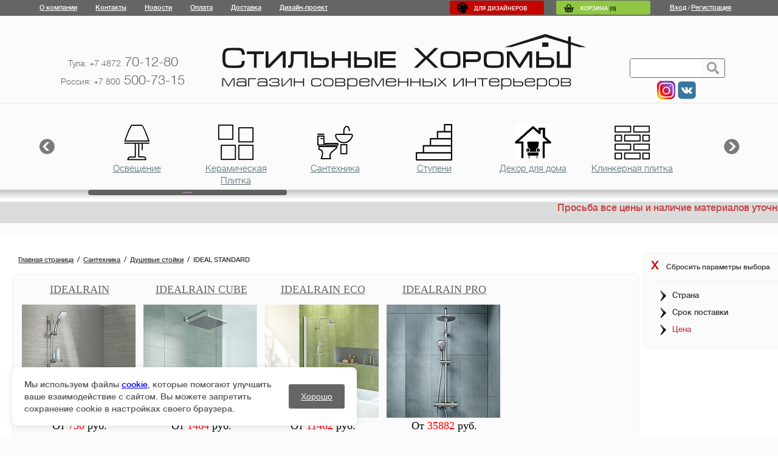

--- FILE ---
content_type: text/html; charset=UTF-8
request_url: https://www.sh71.ru/catalog/santekhnika/dushevye-stoyki/ideal-standard_1/
body_size: 28206
content:
<!DOCTYPE html>
<html xmlns="http://www.w3.org/1999/xhtml">
<head>
<link rel="shortcut icon" href="/favicon.ico" />
<meta http-equiv="Content-Type" content="text/html; charset=UTF-8" />
<meta name="robots" content="index, follow" />
<meta name="keywords" content="IDEAL STANDARD, купить IDEAL STANDARD, приобрести IDEAL STANDARD, IDEAL STANDARD в различных цветах, IDEAL STANDARD от дистрибьютора" />
<meta name="description" content="Душевая система Ideal Standard Idealrain — купить в Туле. Душевая система Ideal Standard Idealrain Eco от компании «Стильные хоромы»." />
<link href="/bitrix/templates/main/components/bitrix/catalog/main/style.css?1648934751697" type="text/css"  rel="stylesheet" />
<link href="/bitrix/templates/main/components/bitrix/catalog.smart.filter/visual_left/style.css?17233851359769" type="text/css"  rel="stylesheet" />
<link href="/bitrix/templates/main/components/bitrix/catalog/main/bitrix/catalog.section/.default/style.css?164893475126808" type="text/css"  rel="stylesheet" />
<link href="/bitrix/templates/main/jquery/jquery.mCustomScrollbar.css?164893475113992" type="text/css"  data-template-style="true"  rel="stylesheet" />
<link href="/bitrix/templates/main/jquery/jquery.custom-scrollbar.css?16489347513577" type="text/css"  data-template-style="true"  rel="stylesheet" />
<link href="/bitrix/templates/main/jquery/fancybox2/jquery.fancybox.css?16489347514893" type="text/css"  data-template-style="true"  rel="stylesheet" />
<link href="/bitrix/templates/main/components/bitrix/sale.basket.basket.line/header/style.css?1648934751405" type="text/css"  data-template-style="true"  rel="stylesheet" />
<link href="/bitrix/components/mixtano/slider/templates/.default/style.css?1648934749454" type="text/css"  data-template-style="true"  rel="stylesheet" />
<link href="/bitrix/templates/main/components/bitrix/breadcrumb/.default/style.css?16489347511382" type="text/css"  data-template-style="true"  rel="stylesheet" />
<link href="/bitrix/templates/main/components/bitrix/menu/in_mainpage_left/style.css?164893475110330" type="text/css"  data-template-style="true"  rel="stylesheet" />
<link href="/bitrix/templates/main/styles.css?17485067642238" type="text/css"  data-template-style="true"  rel="stylesheet" />
<link href="/bitrix/templates/main/template_styles.css?171940617448794" type="text/css"  data-template-style="true"  rel="stylesheet" />
<script>if(!window.BX)window.BX={};if(!window.BX.message)window.BX.message=function(mess){if(typeof mess==='object'){for(let i in mess) {BX.message[i]=mess[i];} return true;}};</script>
<script>(window.BX||top.BX).message({"pull_server_enabled":"N","pull_config_timestamp":0,"shared_worker_allowed":"Y","pull_guest_mode":"N","pull_guest_user_id":0,"pull_worker_mtime":1763476674});(window.BX||top.BX).message({"PULL_OLD_REVISION":"Для продолжения корректной работы с сайтом необходимо перезагрузить страницу."});</script>
<script>(window.BX||top.BX).message({"JS_CORE_LOADING":"Загрузка...","JS_CORE_NO_DATA":"- Нет данных -","JS_CORE_WINDOW_CLOSE":"Закрыть","JS_CORE_WINDOW_EXPAND":"Развернуть","JS_CORE_WINDOW_NARROW":"Свернуть в окно","JS_CORE_WINDOW_SAVE":"Сохранить","JS_CORE_WINDOW_CANCEL":"Отменить","JS_CORE_WINDOW_CONTINUE":"Продолжить","JS_CORE_H":"ч","JS_CORE_M":"м","JS_CORE_S":"с","JSADM_AI_HIDE_EXTRA":"Скрыть лишние","JSADM_AI_ALL_NOTIF":"Показать все","JSADM_AUTH_REQ":"Требуется авторизация!","JS_CORE_WINDOW_AUTH":"Войти","JS_CORE_IMAGE_FULL":"Полный размер"});</script>

<script src="/bitrix/js/main/core/core.min.js?1763477062229643"></script>

<script>BX.Runtime.registerExtension({"name":"main.core","namespace":"BX","loaded":true});</script>
<script>BX.setJSList(["\/bitrix\/js\/main\/core\/core_ajax.js","\/bitrix\/js\/main\/core\/core_promise.js","\/bitrix\/js\/main\/polyfill\/promise\/js\/promise.js","\/bitrix\/js\/main\/loadext\/loadext.js","\/bitrix\/js\/main\/loadext\/extension.js","\/bitrix\/js\/main\/polyfill\/promise\/js\/promise.js","\/bitrix\/js\/main\/polyfill\/find\/js\/find.js","\/bitrix\/js\/main\/polyfill\/includes\/js\/includes.js","\/bitrix\/js\/main\/polyfill\/matches\/js\/matches.js","\/bitrix\/js\/ui\/polyfill\/closest\/js\/closest.js","\/bitrix\/js\/main\/polyfill\/fill\/main.polyfill.fill.js","\/bitrix\/js\/main\/polyfill\/find\/js\/find.js","\/bitrix\/js\/main\/polyfill\/matches\/js\/matches.js","\/bitrix\/js\/main\/polyfill\/core\/dist\/polyfill.bundle.js","\/bitrix\/js\/main\/core\/core.js","\/bitrix\/js\/main\/polyfill\/intersectionobserver\/js\/intersectionobserver.js","\/bitrix\/js\/main\/lazyload\/dist\/lazyload.bundle.js","\/bitrix\/js\/main\/polyfill\/core\/dist\/polyfill.bundle.js","\/bitrix\/js\/main\/parambag\/dist\/parambag.bundle.js"]);
</script>
<script>BX.Runtime.registerExtension({"name":"fx","namespace":"window","loaded":true});</script>
<script>(window.BX||top.BX).message({"LANGUAGE_ID":"ru","FORMAT_DATE":"DD.MM.YYYY","FORMAT_DATETIME":"DD.MM.YYYY HH:MI:SS","COOKIE_PREFIX":"BITRIX_SM","SERVER_TZ_OFFSET":"0","UTF_MODE":"Y","SITE_ID":"s1","SITE_DIR":"\/","USER_ID":"","SERVER_TIME":1769031086,"USER_TZ_OFFSET":0,"USER_TZ_AUTO":"Y","bitrix_sessid":"50a2aa312b8fd24f25ec99dee7d701b2"});</script>


<script src="/bitrix/js/pull/protobuf/protobuf.min.js?168322356376433"></script>
<script src="/bitrix/js/pull/protobuf/model.min.js?168322356314190"></script>
<script src="/bitrix/js/main/core/core_promise.min.js?16489347492490"></script>
<script src="/bitrix/js/rest/client/rest.client.min.js?16832241289240"></script>
<script src="/bitrix/js/pull/client/pull.client.min.js?176347667549849"></script>
<script src="https://ajax.googleapis.com/ajax/libs/jquery/1.9.1/jquery.min.js"></script>
<script src="/bitrix/js/main/core/core_fx.min.js?16489347499768"></script>


<script src="/bitrix/templates/main/jquery/jcarousellite.js?164893475114059"></script>
<script src="/bitrix/templates/main/jquery/jquery.mCustomScrollbar.concat.min.js?164893475125986"></script>
<script src="/bitrix/templates/main/script.js?16489347515660"></script>
<script src="/bitrix/templates/main/jquery/jquery.custom-scrollbar.js?164893475125781"></script>
<script src="/bitrix/templates/main/jquery/jquery.mousewheel-3.0.6.pack.js?16489347511384"></script>
<script src="/bitrix/templates/main/jquery/fancybox2/jquery.fancybox.js?164893475148706"></script>
<script src="/bitrix/templates/main/components/bitrix/sale.basket.basket.line/header/script.js?1648934751586"></script>
<script src="/bitrix/templates/main/components/bitrix/search.form/.default/script.js?1648934751114"></script>
<script src="/bitrix/components/mixtano/slider/templates/.default/script.js?16489347491242"></script>
<script src="/bitrix/templates/main/components/bitrix/menu/in_mainpage_left/script.js?1648934751623"></script>
<script src="/bitrix/templates/main/components/bitrix/catalog.smart.filter/visual_left/script.js?164893475114049"></script>
<script src="/bitrix/templates/main/components/bitrix/catalog/main/bitrix/catalog.section/.default/script.js?164893475131978"></script>

<script type="text/javascript" src="/bitrix/templates/main/showmap.js"></script>


	<script>!window.jQuery && document.write(unescape('%3Cscript src="js/minified/jquery-1.9.1.min.js"%3E%3C/script%3E'))</script>
	
	<link href='https://fonts.googleapis.com/css?family=Open+Sans&subset=latin,cyrillic-ext' rel='stylesheet' type='text/css'>
<title>Душевые Ideal Standard — душевая система Ideal Standard</title>
<meta name="google-site-verification" content="-kI_5St0cNJcuffUmcpyXfb5085HvevWK9EFg5F2JCY" />
<meta name="yandex-verification" content="3ae6cb3198692f3a" />

<meta name="viewport" content="width=device-width, initial-scale=1">
<link rel="stylesheet" href="/bitrix/templates/main/adaptive.css" type="text/css">
</head>
<body>

<div id="leftColomn" class="out_align_center header1 MainPage">

	<div class="out_align_center">
			
		<div class="menu_top">
<ul>

			<li><nobr><a href="/about/">О компании</a></nobr></li>
		
			<li><nobr><a href="/about/contacts/">Контакты</a></nobr></li>
		
			<li><nobr><a href="/news/">Новости</a></nobr></li>
		
			<li><nobr><a href="/about/howto/">Оплата</a></nobr></li>
		
			<li><nobr><a href="/about/delivery/">Доставка</a></nobr></li>
		
			<li><nobr><a href="/design/">Дизайн-проект</a></nobr></li>
		

</ul>
</div>
		
		<a class="design_link" href="/dizayneram"><div class="design_design">Для дизайнеров</div></a>
		
		<div>
								<script>
	var obEshopBasket = new JSEshopBasket("/bitrix/templates/main/components/bitrix/sale.basket.basket.line/header/ajax.php", "s1");
</script>

<span id="sale-basket-basket-line-container">
<!--'start_frame_cache_sale-basket-basket-line-container'--><a class="top_basket" href="/personal/cart/"><div class="inner">Корзина <span id="bx_cart_num">(0)</span></div></a><!--'end_frame_cache_sale-basket-basket-line-container'--></span>
		
		</div>
					<div class="login"><a href="/auth/">Вход</a>/<a href="/auth/?register=yes">Регистрация</a></div>
			
	</div>
</div>

<!-- Адаптивное меню от D.iK.iJ -->
<div id="plashka" style="display: none;"><a href="/personal/cart/" id="crt"></a><div id="sear"></div><div id="buter" onclick="buter();"><span></span><span></span><span></span></div></div>
<div id="zakr" style="display: none;" onclick="zakr();">X</div>
<div id="hovr" style="display: none; opacity: 0;" onclick="zakr();"></div>
<script type="text/javascript">
function buter() {
document.getElementById("leftColomn").style.display='block';
document.getElementById("hovr").style.display='block';
setTimeout('document.getElementById("leftColomn").style.left="0px"; document.getElementById("hovr").style.opacity="1";', 100);
setTimeout('document.getElementById("zakr").style.display="block";', 300);
document.getElementsByTagName("body")[0].style.overflow="hidden";
document.getElementsByTagName("body")[0].style.TouchAction="none";
}
function zakr() {
document.getElementById("hovr").style.opacity='0';
setTimeout('document.getElementById("leftColomn").style.display="none"; document.getElementsByTagName("body")[0].style.overflow="auto"; document.getElementsByTagName("body")[0].style.TouchAction="auto"; document.getElementById("hovr").style.display="none";', 500);
document.getElementById("leftColomn").style.left="-100%";
document.getElementById("zakr").style.display="none";
}

$("#sear").click(function () {
$(".out_align_center.header2 .search").slideToggle("fast");
$("#sear").toggleClass("opn");
});

$(document).ready(function(){
$(".menu_left .title, .mobile .menu-sitemap-tree .title").click(function () {
$(".menu_level_1").slideToggle("fast");
});
$("#fil a").click(function (event) {
event.stopPropagation();
});
$("#fil").click(function () {
$(".left_filter > form").slideToggle("fast");
});
});
</script>


<div class="out_align_center header2">
	<div class="out_align_center">
		<div class="phone">
		<br><a href="tel:+74872701280"><span style="font-size: 14px;">Тула: +7 4872</span> 70-12-80</a><br><a href="tel:+78005007315"><span style="font-size: 14px;">Россия: +7 800</span> 500-73-15</a>
		</div>	
		<a href="/" class="slogan"><img height="92px" width="600px" src="/bitrix/templates/main/img/logo_bigged.png"></a>	

		<div class="logo_and_kabubu_3">
<a href="https://www.instagram.com/stilnye_khoromy/" target="_blank"><img src="/bitrix/templates/main/img/instagram-2.jpg"></a>
<a href="https://vk.com/stilnyehoromy" target="_blank"><img src="/bitrix/templates/main/img/vk.png"></a>

		</div>

		<div class="search">
		
			<form action="/search/index.php" id = "search_form">
<input type="text" name="q" value="" size="15" maxlength="50" /><div class="search_button"></div>
</form>
		
	</div> 
	</div>
</div>



<div class="out_align_center slider">
	<div class="out_align_center">

		
			
	<script>
		var width_all=2520;
	</script>
	<div class="slider_top">
		<button style="cursor: pointer; border: 0px none; text-align: left; float: left; padding: 0px; background: none repeat scroll 0px 0px transparent; margin: 50px 0px 0px -10px;" class="prev"><img width="40" src="/bitrix/templates/main/img/u299.png"></button> 
		<button style="cursor: pointer; border: 0px none; text-align: left; float: right; padding: 0px; background: none repeat scroll 0px 0px transparent; margin: 50px -10px 0px 0px ;" class="next"><img width="40" src="/bitrix/templates/main/img/u297.png"></button>
		
		<div class="gallery default-skin" style=" ">
		<ul id="slider_t" >
		
		<li style="display: inline-block; margin: 10px 10px 0; width: 143px; height: 80px;">
				<a title="Освещение" style="background:url('/upload/resize_cache/iblock/5b6/60_60_1/5b6ae5eab60ceb4bae0492e2735d015b.png') no-repeat center top;width: 140px;height: 60px;display: block;" class="bx_catalog_tile_img" href="/catalog/Svet/"> </a>
				<a class="" style="padding-top: 3px;font-size: 15px;text-align:center;width:140px;display: block;color:#576e75" href="/catalog/Svet/">Освещение</a>
			</li><li style="display: inline-block; margin: 10px 10px 0; width: 143px; height: 80px;">
				<a title="Керамическая Плитка" style="background:url('/upload/resize_cache/iblock/287/60_60_1/2870e0fdecb0524f46c1e678fe8eb1c6.png') no-repeat center top;width: 140px;height: 60px;display: block;" class="bx_catalog_tile_img" href="/catalog/plitka/"> </a>
				<a class="" style="padding-top: 3px;font-size: 15px;text-align:center;width:140px;display: block;color:#576e75" href="/catalog/plitka/">Керамическая Плитка</a>
			</li><li style="display: inline-block; margin: 10px 10px 0; width: 143px; height: 80px;">
				<a title="Сантехника" style="background:url('/upload/iblock/3e6/3e620f4eae9d274274c606a14f0f1fee.png') no-repeat center top;width: 140px;height: 60px;display: block;" class="bx_catalog_tile_img" href="/catalog/santekhnika/"> </a>
				<a class="" style="padding-top: 3px;font-size: 15px;text-align:center;width:140px;display: block;color:#576e75" href="/catalog/santekhnika/">Сантехника</a>
			</li><li style="display: inline-block; margin: 10px 10px 0; width: 143px; height: 80px;">
				<a title="Ступени" style="background:url('/upload/resize_cache/iblock/09f/60_60_1/09f14d1e3e20742c058415c8d814c6f3.png') no-repeat center top;width: 140px;height: 60px;display: block;" class="bx_catalog_tile_img" href="/catalog/stupeni/"> </a>
				<a class="" style="padding-top: 3px;font-size: 15px;text-align:center;width:140px;display: block;color:#576e75" href="/catalog/stupeni/">Ступени</a>
			</li><li style="display: inline-block; margin: 10px 10px 0; width: 143px; height: 80px;">
				<a title="Декор для дома" style="background:url('/upload/resize_cache/iblock/6e6/60_60_1/6e62bd32b061d13321e3b98f94dfd11b.jpg') no-repeat center top;width: 140px;height: 60px;display: block;" class="bx_catalog_tile_img" href="/catalog/dekor_dlya_doma/"> </a>
				<a class="" style="padding-top: 3px;font-size: 15px;text-align:center;width:140px;display: block;color:#576e75" href="/catalog/dekor_dlya_doma/">Декор для дома</a>
			</li><li style="display: inline-block; margin: 10px 10px 0; width: 143px; height: 80px;">
				<a title="Клинкерная плитка" style="background:url('/upload/resize_cache/iblock/279/60_60_1/279f955afadb40668d73666c4e40eded.png') no-repeat center top;width: 140px;height: 60px;display: block;" class="bx_catalog_tile_img" href="/catalog/Klinkernaya_plitka/"> </a>
				<a class="" style="padding-top: 3px;font-size: 15px;text-align:center;width:140px;display: block;color:#576e75" href="/catalog/Klinkernaya_plitka/">Клинкерная плитка</a>
			</li><li style="display: inline-block; margin: 10px 10px 0; width: 143px; height: 80px;">
				<a title="Регулируемые опоры" style="background:url('/upload/resize_cache/iblock/7bc/60_60_1/7bc2361022cbdd32aa2c69529002dd83.png') no-repeat center top;width: 140px;height: 60px;display: block;" class="bx_catalog_tile_img" href="/catalog/reguliruemye_opory/"> </a>
				<a class="" style="padding-top: 3px;font-size: 15px;text-align:center;width:140px;display: block;color:#576e75" href="/catalog/reguliruemye_opory/">Регулируемые опоры</a>
			</li><li style="display: inline-block; margin: 10px 10px 0; width: 143px; height: 80px;">
				<a title="Загородный дом" style="background:url('/upload/resize_cache/iblock/837/60_60_1/837138ef5dbb374c187816fa43cdc560.png') no-repeat center top;width: 140px;height: 60px;display: block;" class="bx_catalog_tile_img" href="/catalog/zagorodnyy_dom/"> </a>
				<a class="" style="padding-top: 3px;font-size: 15px;text-align:center;width:140px;display: block;color:#576e75" href="/catalog/zagorodnyy_dom/">Загородный дом</a>
			</li><li style="display: inline-block; margin: 10px 10px 0; width: 143px; height: 80px;">
				<a title="Напольные покрытия" style="background:url('/upload/resize_cache/iblock/bea/60_60_1/bea7ec53338ff1bb9bd6954ea982872f.png') no-repeat center top;width: 140px;height: 60px;display: block;" class="bx_catalog_tile_img" href="/catalog/napolnye_pokrytiya/"> </a>
				<a class="" style="padding-top: 3px;font-size: 15px;text-align:center;width:140px;display: block;color:#576e75" href="/catalog/napolnye_pokrytiya/">Напольные покрытия</a>
			</li><li style="display: inline-block; margin: 10px 10px 0; width: 143px; height: 80px;">
				<a title="Обои" style="background:url('/upload/resize_cache/iblock/936/60_60_1/936ef818626e970295fac7909c6c9bd6.png') no-repeat center top;width: 140px;height: 60px;display: block;" class="bx_catalog_tile_img" href="/catalog/oboi/"> </a>
				<a class="" style="padding-top: 3px;font-size: 15px;text-align:center;width:140px;display: block;color:#576e75" href="/catalog/oboi/">Обои</a>
			</li><li style="display: inline-block; margin: 10px 10px 0; width: 143px; height: 80px;">
				<a title="Кровля, фасад" style="background:url('/upload/resize_cache/iblock/b98/60_60_1/b983ecb8278edcaaa758a45105836da5.png') no-repeat center top;width: 140px;height: 60px;display: block;" class="bx_catalog_tile_img" href="/catalog/krovelnye%20materialy/"> </a>
				<a class="" style="padding-top: 3px;font-size: 15px;text-align:center;width:140px;display: block;color:#576e75" href="/catalog/krovelnye%20materialy/">Кровля, фасад</a>
			</li><li style="display: inline-block; margin: 10px 10px 0; width: 143px; height: 80px;">
				<a title="Двери" style="background:url('/upload/resize_cache/iblock/a3e/60_60_1/a3e6b7c8ab9cba5783fa93dbca7a756b.png') no-repeat center top;width: 140px;height: 60px;display: block;" class="bx_catalog_tile_img" href="/catalog/dveri/"> </a>
				<a class="" style="padding-top: 3px;font-size: 15px;text-align:center;width:140px;display: block;color:#576e75" href="/catalog/dveri/">Двери</a>
			</li><li style="display: inline-block; margin: 10px 10px 0; width: 143px; height: 80px;">
				<a title="Эксклюзивная керамика" style="background:url('/upload/resize_cache/iblock/a2b/60_60_1/a2b7848bb22a2d7f366a6ebfad432b02.png') no-repeat center top;width: 140px;height: 60px;display: block;" class="bx_catalog_tile_img" href="/catalog/ekskluzivnaya_keramika/"> </a>
				<a class="" style="padding-top: 3px;font-size: 15px;text-align:center;width:140px;display: block;color:#576e75" href="/catalog/ekskluzivnaya_keramika/">Эксклюзивная керамика</a>
			</li><li style="display: inline-block; margin: 10px 10px 0; width: 143px; height: 80px;">
				<a title="Камины" style="background:url('/upload/resize_cache/iblock/e6d/60_60_1/e6d9229d2a2cfcef0be5e1e8c297c37d.png') no-repeat center top;width: 140px;height: 60px;display: block;" class="bx_catalog_tile_img" href="/catalog/kaminu/"> </a>
				<a class="" style="padding-top: 3px;font-size: 15px;text-align:center;width:140px;display: block;color:#576e75" href="/catalog/kaminu/">Камины</a>
			</li><li style="display: inline-block; margin: 10px 10px 0; width: 143px; height: 80px;">
				<a title="Облицовочный камень" style="background:url('/upload/resize_cache/iblock/614/60_60_1/6143e28c59d64c9f0f0351c70bdd846b.png') no-repeat center top;width: 140px;height: 60px;display: block;" class="bx_catalog_tile_img" href="/catalog/oblitsovochnyy_kamen/"> </a>
				<a class="" style="padding-top: 3px;font-size: 15px;text-align:center;width:140px;display: block;color:#576e75" href="/catalog/oblitsovochnyy_kamen/">Облицовочный камень</a>
			</li><li style="display: inline-block; margin: 10px 10px 0; width: 143px; height: 80px;">
				<a title="Тепло-звуко изоляция" style="background:url('/upload/resize_cache/iblock/f2a/60_60_1/f2a42d4683ffd8488cc8e4fa2e12e25d.png') no-repeat center top;width: 140px;height: 60px;display: block;" class="bx_catalog_tile_img" href="/catalog/teplo_zvuko_izolyatsiya/"> </a>
				<a class="" style="padding-top: 3px;font-size: 15px;text-align:center;width:140px;display: block;color:#576e75" href="/catalog/teplo_zvuko_izolyatsiya/">Тепло-звуко изоляция</a>
			</li><li style="display: inline-block; margin: 10px 10px 0; width: 143px; height: 80px;">
				<a title="Террасная доска" style="background:url('/upload/resize_cache/iblock/a5c/60_60_1/a5c842aae92a59d59b8f8c576a264c55.png') no-repeat center top;width: 140px;height: 60px;display: block;" class="bx_catalog_tile_img" href="/catalog/terasnaya_doska/"> </a>
				<a class="" style="padding-top: 3px;font-size: 15px;text-align:center;width:140px;display: block;color:#576e75" href="/catalog/terasnaya_doska/">Террасная доска</a>
			</li><li style="display: inline-block; margin: 10px 10px 0; width: 143px; height: 80px;">
				<a title="Декоративные покрытия для стен" style="background:url('/upload/resize_cache/iblock/1a7/60_60_1/1a7fa6ffe3eb4d01320bdb364148ea03.jpg') no-repeat center top;width: 140px;height: 60px;display: block;" class="bx_catalog_tile_img" href="/catalog/dekorativnye_pokrytiya_dlya_sten/"> </a>
				<a class="" style="padding-top: 3px;font-size: 15px;text-align:center;width:140px;display: block;color:#576e75" href="/catalog/dekorativnye_pokrytiya_dlya_sten/">Декоративные покрытия для стен</a>
			</li>		</ul>
		<div style="clear: both;"></div></div>
		<!-- <button style="margin:50px 5px 0 10px;cursor:pointer;background:none;border:0px;" class="next"><img width="40" src="/bitrix/templates/main/img/u297.png"></button> -->
			</div>


	

	</div>
</div>



<div class="out_align_center bg_top_string">
	<div class="out_align_center">
	</div>
</div>
 <marquee style="font-size:16px; color: #c74242; background-color: #dbdbdb;" behavior="scroll" truespeed scrollamount="10" scrolldelay="100" height="35" direction="left">
 Просьба все цены и наличие материалов уточнять у менеджеров по телефону 8-800-500-73-15
  </marquee> 
  <!-- <p style="font-size:16px; color: #c74242; background-color: #dbdbdb; padding:10px 0px 10px 30px; height:23px;">На сайте идет переоценка, просьба уточнять стоимость по телефону.</a> -->
  </p>

<div class="clear"></div><div class="center_wrapper"><div class="center_wrap">



<div class="left_filter" id="left_filter">
	
	
	

	
		<p id='fil'><a href="/catalog/santekhnika/dushevye-stoyki/ideal-standard_1/" class="clear_all"><span class='close'>X</span><span id='param'>Сбросить параметры выбора</span></a></p>
				
		<form name="arrFilter_form" action="/catalog/santekhnika/dushevye-stoyki/ideal-standard_1/" method="get" class="smartfilter">
		
		
	<script>
	
	jQuery(document).ready(function(){ 
	

		
		$('span .super_checkbox').on('click',function(){
			if($(this).hasClass("active")){
				//$(this).parent().find('input[type="checkbox"]').prop("checked", false);
				$(this).removeClass("active");
				//.prop("checked", false);
				$(this).parent().find('input[type="checkbox"]').click();
			}
			else{
				//$(this).parent().find('input[type="checkbox"]').prop("checked", true);
				$(this).addClass("active");
				$(this).parent().find('input[type="checkbox"]').click();
			}
			
		});
	});
	</script>			
		
			
																																														<div class="bx_filter_container">
					<span class="bx_filter_container_title" onclick="hideFilterProps(this)"><span class="bx_filter_container_modef"></span>Страна</span>
					<div class="bx_filter_block">
												<span class="">
							<!--<div class="super_checkbox "></div>-->
							<input style="/*display:none*/"
								type="checkbox"
								value="Y"
								name="arrFilter_47_3896922408"
								id="arrFilter_47_3896922408"
																onclick="smartFilter.click(this)"
															/>
							<label for="arrFilter_47_3896922408">Германия</label>
						</span>
											</div>
				</div>
																																				<div class="bx_filter_container">
					<span class="bx_filter_container_title" onclick="hideFilterProps(this)"><span class="bx_filter_container_modef"></span>Срок поставки</span>
					<div class="bx_filter_block">
												<span class="">
							<!--<div class="super_checkbox "></div>-->
							<input style="/*display:none*/"
								type="checkbox"
								value="Y"
								name="arrFilter_57_3242344011"
								id="arrFilter_57_3242344011"
																onclick="smartFilter.click(this)"
															/>
							<label for="arrFilter_57_3242344011">2-3 дня</label>
						</span>
											</div>
				</div>
																																																	
			

																																																																																																																			<div class="bx_filter_container price">
						<span class="bx_filter_container_title" onclick="hideFilterProps(this)"><span class="bx_filter_container_modef"></span>Цена</span>
						<div class="bx_filter_block" >
							<div class="bx_filter_param_area" style="mix-height:35px">
								<div class="bx_filter_param_area_block"><div class="bx_input_container">
										<input
											class="min-price"
											type="text"
											name="arrFilter_P1_MIN"
											id="arrFilter_P1_MIN"
											value=""
											size="5"
											onkeyup="smartFilter.keyup(this)"
										/>
								</div></div>
								<div class="bx_filter_param_area_block"><div class="bx_input_container">
										<input
											class="max-price"
											type="text"
											name="arrFilter_P1_MAX"
											id="arrFilter_P1_MAX"
											value=""
											size="5"
											onkeyup="smartFilter.keyup(this)"
										/>
								</div></div>
								<div style="clear: both;"></div>
							</div>
							<div class="bx_ui_slider_track" id="drag_track_2f34ebfd30e7ef325e8bb046f217d669"  style="mix-height:6px">
								<div class="bx_ui_slider_range" style="left: 0; right: 0%;"  id="drag_tracker_2f34ebfd30e7ef325e8bb046f217d669"></div>
								<a class="bx_ui_slider_handle left"  href="javascript:void(0)" style="left:0;" id="left_slider_2f34ebfd30e7ef325e8bb046f217d669"></a>
								<a class="bx_ui_slider_handle right" href="javascript:void(0)" style="right:0%;" id="right_slider_2f34ebfd30e7ef325e8bb046f217d669"></a>
							</div>
							<div class="bx_filter_param_area"  style="mix-height:20px">
								<div class="bx_filter_param_area_block" id="curMinPrice_2f34ebfd30e7ef325e8bb046f217d669">730</div>
								<div class="bx_filter_param_area_block" id="curMaxPrice_2f34ebfd30e7ef325e8bb046f217d669">35882</div>
								<div style="clear: both;"></div>
							</div>
						</div>
					</div>

					<script type="text/javascript">
						var DoubleTrackBar2f34ebfd30e7ef325e8bb046f217d669 = new cDoubleTrackBar('drag_track_2f34ebfd30e7ef325e8bb046f217d669', 'drag_tracker_2f34ebfd30e7ef325e8bb046f217d669', 'left_slider_2f34ebfd30e7ef325e8bb046f217d669', 'right_slider_2f34ebfd30e7ef325e8bb046f217d669', {
							OnUpdate: function(){
								BX("arrFilter_P1_MIN").value = this.MinPos;
								BX("arrFilter_P1_MAX").value = this.MaxPos;
							},
							Min: parseFloat(730),
							Max: parseFloat(35882),
							MinInputId : BX('arrFilter_P1_MIN'),
							MaxInputId : BX('arrFilter_P1_MAX'),
							FingerOffset: 10,
							MinSpace: 1,
							RoundTo: 0.01,
							Precision: 2
						});
					</script>
										
			
			<div style="clear: both;"></div>
			<div class="bx_filter_control_section">
				<span class="icon"></span><input class="bx_filter_search_button" type="submit" id="set_filter" name="set_filter" value="Показать" />
				<input style="display:none" class="bx_filter_search_button" type="submit" id="del_filter" name="del_filter" value="Сбросить" />

				<div class="bx_filter_popup_result left" id="modef" style="display:none" style="display: inline-block;">
					Выбрано: <span id="modef_num">0</span>					<span class="arrow"></span>
					<a href="/catalog/santekhnika/dushevye-stoyki/ideal-standard_1/?set_filter=y">Показать</a>
				</div>
			</div>
		</form>
		<div style="clear: both;"></div>

</div>
<script>
	//var smartFilter = new JCSmartFilter('/catalog/santekhnika/dushevye-stoyki/ideal-standard_1/');
			var smartFilter = new JCSmartFilter('./');
	</script><div class="bx_breadcrumbs"><ul><li><a href="/"  class = "breadcrumb-item" title="Главная страница">Главная страница</a>/</li><li><a href="/catalog/santekhnika/"  class = "breadcrumb-item" title="Сантехника">Сантехника</a>/</li><li><a href="/catalog/santekhnika/dushevye-stoyki/"  class = "breadcrumb-item" title="Душевые стойки">Душевые стойки</a>/</li><li><span class = "breadcrumb-item-last">IDEAL STANDARD</span></li></ul></div><div class="mobile" style="display: none;">






<div class="menu-sitemap-tree">
<div class="title">Каталог товаров</div>

	
			<div class="menu_level_1 ">
			<div><a href="/catalog/plitka/">Керамическая Плитка</a></div>
			<div class="submenu">
	
	
	
			<div class="menu_level_2 ">
			<div><a href="/catalog/plitka/italiya-kplitka/">Италия</a></div>
			<div class="submenu">
	
	
	
	
					<div class="menu_level_3 ">
				<div><a href="/catalog/plitka/italiya-kplitka/saime_/">SAIME </a></div>
				<div class="submenu"></div></div>
	
	
	
	
					<div class="menu_level_3 ">
				<div><a href="/catalog/plitka/italiya-kplitka/versace_ceramic_/">VERSACE CERAMIC </a></div>
				<div class="submenu"></div></div>
	
	
	
	
					<div class="menu_level_3 ">
				<div><a href="/catalog/plitka/italiya-kplitka/rex/">REX</a></div>
				<div class="submenu"></div></div>
	
	
	
	
					<div class="menu_level_3 ">
				<div><a href="/catalog/plitka/italiya-kplitka/fap/">Fap</a></div>
				<div class="submenu"></div></div>
	
	
	
	
					<div class="menu_level_3 ">
				<div><a href="/catalog/plitka/italiya-kplitka/41zero42/">41zero42</a></div>
				<div class="submenu"></div></div>
	
	
	
	
					<div class="menu_level_3 ">
				<div><a href="/catalog/plitka/italiya-kplitka/ragno/">RAGNO</a></div>
				<div class="submenu"></div></div>
	
	
	
	
					<div class="menu_level_3 ">
				<div><a href="/catalog/plitka/italiya-kplitka/ceramica-bardelli_1/">CERAMICA BARDELLI</a></div>
				<div class="submenu"></div></div>
	
	
	
	
					<div class="menu_level_3 ">
				<div><a href="/catalog/plitka/italiya-kplitka/brennero/">Brennero</a></div>
				<div class="submenu"></div></div>
	
	
	
	
					<div class="menu_level_3 ">
				<div><a href="/catalog/plitka/italiya-kplitka/imola/">Imola</a></div>
				<div class="submenu"></div></div>
	
	
	
	
					<div class="menu_level_3 ">
				<div><a href="/catalog/plitka/italiya-kplitka/abk/">ABK</a></div>
				<div class="submenu"></div></div>
	
	
	
	
					<div class="menu_level_3 ">
				<div><a href="/catalog/plitka/italiya-kplitka/ariana/">ARIANA</a></div>
				<div class="submenu"></div></div>
	
	
	
	
					<div class="menu_level_3 ">
				<div><a href="/catalog/plitka/italiya-kplitka/astor/">ASTOR</a></div>
				<div class="submenu"></div></div>
	
	
	
	
					<div class="menu_level_3 ">
				<div><a href="/catalog/plitka/italiya-kplitka/atlas-concorde/">ATLAS CONCORDE</a></div>
				<div class="submenu"></div></div>
	
	
	
	
					<div class="menu_level_3 ">
				<div><a href="/catalog/plitka/italiya-kplitka/ava/">AVA</a></div>
				<div class="submenu"></div></div>
	
	
	
	
					<div class="menu_level_3 ">
				<div><a href="/catalog/plitka/italiya-kplitka/caesar/">CAESAR</a></div>
				<div class="submenu"></div></div>
	
	
	
	
					<div class="menu_level_3 ">
				<div><a href="/catalog/plitka/italiya-kplitka/casabella/">CASABELLA</a></div>
				<div class="submenu"></div></div>
	
	
	
	
					<div class="menu_level_3 ">
				<div><a href="/catalog/plitka/italiya-kplitka/cercom/">Cercom</a></div>
				<div class="submenu"></div></div>
	
	
	
	
					<div class="menu_level_3 ">
				<div><a href="/catalog/plitka/italiya-kplitka/cerim/">Cerim</a></div>
				<div class="submenu"></div></div>
	
	
	
	
					<div class="menu_level_3 ">
				<div><a href="/catalog/plitka/italiya-kplitka/cir/">CIR</a></div>
				<div class="submenu"></div></div>
	
	
	
	
					<div class="menu_level_3 ">
				<div><a href="/catalog/plitka/italiya-kplitka/delconca/">DELCONCA</a></div>
				<div class="submenu"></div></div>
	
	
	
	
					<div class="menu_level_3 ">
				<div><a href="/catalog/plitka/italiya-kplitka/dom_ceramice/">DOM CERAMICE</a></div>
				<div class="submenu"></div></div>
	
	
	
	
					<div class="menu_level_3 ">
				<div><a href="/catalog/plitka/italiya-kplitka/edimax/">EDIMAX</a></div>
				<div class="submenu"></div></div>
	
	
	
	
					<div class="menu_level_3 ">
				<div><a href="/catalog/plitka/italiya-kplitka/elios/">ELIOS</a></div>
				<div class="submenu"></div></div>
	
	
	
	
					<div class="menu_level_3 ">
				<div><a href="/catalog/plitka/italiya-kplitka/fioranese/">FIORANESE</a></div>
				<div class="submenu"></div></div>
	
	
	
	
					<div class="menu_level_3 ">
				<div><a href="/catalog/plitka/italiya-kplitka/flaviker/">FLAVIKER</a></div>
				<div class="submenu"></div></div>
	
	
	
	
					<div class="menu_level_3 ">
				<div><a href="/catalog/plitka/italiya-kplitka/fondovalle/">FONDOVALLE</a></div>
				<div class="submenu"></div></div>
	
	
	
	
					<div class="menu_level_3 ">
				<div><a href="/catalog/plitka/italiya-kplitka/gambarelli/">GAMBARELLI</a></div>
				<div class="submenu"></div></div>
	
	
	
	
					<div class="menu_level_3 ">
				<div><a href="/catalog/plitka/italiya-kplitka/iris/">IRIS</a></div>
				<div class="submenu"></div></div>
	
	
	
	
					<div class="menu_level_3 ">
				<div><a href="/catalog/plitka/italiya-kplitka/italgraniti1/">ITALGRANITI</a></div>
				<div class="submenu"></div></div>
	
	
	
	
					<div class="menu_level_3 ">
				<div><a href="/catalog/plitka/italiya-kplitka/la-fabbrica/">LA FABBRICA</a></div>
				<div class="submenu"></div></div>
	
	
	
	
					<div class="menu_level_3 ">
				<div><a href="/catalog/plitka/italiya-kplitka/marca-corona/">MARCA CORONA</a></div>
				<div class="submenu"></div></div>
	
	
	
	
					<div class="menu_level_3 ">
				<div><a href="/catalog/plitka/italiya-kplitka/naxos/">NAXOS</a></div>
				<div class="submenu"></div></div>
	
	
	
	
					<div class="menu_level_3 ">
				<div><a href="/catalog/plitka/italiya-kplitka/piemme/">PIEMME</a></div>
				<div class="submenu"></div></div>
	
	
	
	
					<div class="menu_level_3 ">
				<div><a href="/catalog/plitka/italiya-kplitka/quintessenza/">Quintessenza</a></div>
				<div class="submenu"></div></div>
	
	
	
	
					<div class="menu_level_3 ">
				<div><a href="/catalog/plitka/italiya-kplitka/ricchetti/">RICCHETTI</a></div>
				<div class="submenu"></div></div>
	
	
	
	
					<div class="menu_level_3 ">
				<div><a href="/catalog/plitka/italiya-kplitka/rondine/">RONDINE</a></div>
				<div class="submenu"></div></div>
	
	
	
	
					<div class="menu_level_3 ">
				<div><a href="/catalog/plitka/italiya-kplitka/sant_agostino/">SANT AGOSTINO</a></div>
				<div class="submenu"></div></div>
	
	
	
	
					<div class="menu_level_3 ">
				<div><a href="/catalog/plitka/italiya-kplitka/serenissima/">SERENISSIMA</a></div>
				<div class="submenu"></div></div>
	
	
	
	
					<div class="menu_level_3 ">
				<div><a href="/catalog/plitka/italiya-kplitka/valentino/">VALENTINO</a></div>
				<div class="submenu"></div></div>
	
	
	
	
					<div class="menu_level_3 ">
				<div><a href="/catalog/plitka/italiya-kplitka/vallelunga-ceramica/">VALLELUNGA CERAMICA</a></div>
				<div class="submenu"></div></div>
	
	
	
	
					<div class="menu_level_3 ">
				<div><a href="/catalog/plitka/italiya-kplitka/fabrika_colli/">Фабрика COLLI</a></div>
				<div class="submenu"></div></div>
	
	
	
	
					<div class="menu_level_3 ">
				<div><a href="/catalog/plitka/italiya-kplitka/ceramiche-grazia-/">CERAMICHE GRAZIA </a></div>
				<div class="submenu"></div></div>
	
	
			</div></div>	
			<div class="menu_level_2 ">
			<div><a href="/catalog/plitka/ispaniya-kplitka/">Испания</a></div>
			<div class="submenu">
	
	
	
	
					<div class="menu_level_3 ">
				<div><a href="/catalog/plitka/ispaniya-kplitka/alaplana/">ALAPLANA</a></div>
				<div class="submenu"></div></div>
	
	
	
	
					<div class="menu_level_3 ">
				<div><a href="/catalog/plitka/ispaniya-kplitka/dna/">DNA</a></div>
				<div class="submenu"></div></div>
	
	
	
	
					<div class="menu_level_3 ">
				<div><a href="/catalog/plitka/ispaniya-kplitka/dual_gres/">DUAL GRES</a></div>
				<div class="submenu"></div></div>
	
	
	
	
					<div class="menu_level_3 ">
				<div><a href="/catalog/plitka/ispaniya-kplitka/vives/">Vives</a></div>
				<div class="submenu"></div></div>
	
	
	
	
					<div class="menu_level_3 ">
				<div><a href="/catalog/plitka/ispaniya-kplitka/zyx/">ZYX</a></div>
				<div class="submenu"></div></div>
	
	
	
	
					<div class="menu_level_3 ">
				<div><a href="/catalog/plitka/ispaniya-kplitka/equipe/">EQUIPE</a></div>
				<div class="submenu"></div></div>
	
	
	
	
					<div class="menu_level_3 ">
				<div><a href="/catalog/plitka/ispaniya-kplitka/porcelanosa/">Porcelanosa</a></div>
				<div class="submenu"></div></div>
	
	
	
	
					<div class="menu_level_3 ">
				<div><a href="/catalog/plitka/ispaniya-kplitka/peronda/">PERONDA</a></div>
				<div class="submenu"></div></div>
	
	
	
	
					<div class="menu_level_3 ">
				<div><a href="/catalog/plitka/ispaniya-kplitka/venis/">VENIS</a></div>
				<div class="submenu"></div></div>
	
	
	
	
					<div class="menu_level_3 ">
				<div><a href="/catalog/plitka/ispaniya-kplitka/dune/">DUNE</a></div>
				<div class="submenu"></div></div>
	
	
	
	
					<div class="menu_level_3 ">
				<div><a href="/catalog/plitka/ispaniya-kplitka/wow/">WOW</a></div>
				<div class="submenu"></div></div>
	
	
	
	
					<div class="menu_level_3 ">
				<div><a href="/catalog/plitka/ispaniya-kplitka/adex/">ADEX</a></div>
				<div class="submenu"></div></div>
	
	
	
	
					<div class="menu_level_3 ">
				<div><a href="/catalog/plitka/ispaniya-kplitka/ibero_1/">IBERO</a></div>
				<div class="submenu"></div></div>
	
	
	
	
					<div class="menu_level_3 ">
				<div><a href="/catalog/plitka/ispaniya-kplitka/atlantic-tiles/">ATLANTIC TILES</a></div>
				<div class="submenu"></div></div>
	
	
	
	
					<div class="menu_level_3 ">
				<div><a href="/catalog/plitka/ispaniya-kplitka/absolut_keramika/">Absolut Keramika</a></div>
				<div class="submenu"></div></div>
	
	
	
	
					<div class="menu_level_3 ">
				<div><a href="/catalog/plitka/ispaniya-kplitka/amadis/">AMADIS</a></div>
				<div class="submenu"></div></div>
	
	
	
	
					<div class="menu_level_3 ">
				<div><a href="/catalog/plitka/ispaniya-kplitka/antic-colonial/">ANTIC COLONIAL</a></div>
				<div class="submenu"></div></div>
	
	
	
	
					<div class="menu_level_3 ">
				<div><a href="/catalog/plitka/ispaniya-kplitka/aparici/">APARICI</a></div>
				<div class="submenu"></div></div>
	
	
	
	
					<div class="menu_level_3 ">
				<div><a href="/catalog/plitka/ispaniya-kplitka/apavisa/">APAVISA</a></div>
				<div class="submenu"></div></div>
	
	
	
	
					<div class="menu_level_3 ">
				<div><a href="/catalog/plitka/ispaniya-kplitka/ape/">APE</a></div>
				<div class="submenu"></div></div>
	
	
	
	
					<div class="menu_level_3 ">
				<div><a href="/catalog/plitka/ispaniya-kplitka/arcana/">ARCANA</a></div>
				<div class="submenu"></div></div>
	
	
	
	
					<div class="menu_level_3 ">
				<div><a href="/catalog/plitka/ispaniya-kplitka/argenta/">Argenta</a></div>
				<div class="submenu"></div></div>
	
	
	
	
					<div class="menu_level_3 ">
				<div><a href="/catalog/plitka/ispaniya-kplitka/azteca1/">Azteca</a></div>
				<div class="submenu"></div></div>
	
	
	
	
					<div class="menu_level_3 ">
				<div><a href="/catalog/plitka/ispaniya-kplitka/ceracasa1/">CERACASA</a></div>
				<div class="submenu"></div></div>
	
	
	
	
					<div class="menu_level_3 ">
				<div><a href="/catalog/plitka/ispaniya-kplitka/cicogres/">CICOGRES</a></div>
				<div class="submenu"></div></div>
	
	
	
	
					<div class="menu_level_3 ">
				<div><a href="/catalog/plitka/ispaniya-kplitka/cifre/">CIFRE</a></div>
				<div class="submenu"></div></div>
	
	
	
	
					<div class="menu_level_3 ">
				<div><a href="/catalog/plitka/ispaniya-kplitka/colorker/">Colorker</a></div>
				<div class="submenu"></div></div>
	
	
	
	
					<div class="menu_level_3 ">
				<div><a href="/catalog/plitka/ispaniya-kplitka/cristacer_/">Cristacer </a></div>
				<div class="submenu"></div></div>
	
	
	
	
					<div class="menu_level_3 inactive">
				<div><a href="javascript:void(0);">DUOMO</a></div>
				<div class="submenu"></div></div>
	
	
	
	
					<div class="menu_level_3 ">
				<div><a href="/catalog/plitka/ispaniya-kplitka/durstone/">DURSTONE</a></div>
				<div class="submenu"></div></div>
	
	
	
	
					<div class="menu_level_3 ">
				<div><a href="/catalog/plitka/ispaniya-kplitka/fabresa/">FABRESA</a></div>
				<div class="submenu"></div></div>
	
	
	
	
					<div class="menu_level_3 ">
				<div><a href="/catalog/plitka/ispaniya-kplitka/gayafores/">Gayafores</a></div>
				<div class="submenu"></div></div>
	
	
	
	
					<div class="menu_level_3 ">
				<div><a href="/catalog/plitka/ispaniya-kplitka/kerlife/">KERLIFE</a></div>
				<div class="submenu"></div></div>
	
	
	
	
					<div class="menu_level_3 ">
				<div><a href="/catalog/plitka/ispaniya-kplitka/la_platera_/">La Platera</a></div>
				<div class="submenu"></div></div>
	
	
	
	
					<div class="menu_level_3 ">
				<div><a href="/catalog/plitka/ispaniya-kplitka/land1/">LAND</a></div>
				<div class="submenu"></div></div>
	
	
	
	
					<div class="menu_level_3 inactive">
				<div><a href="javascript:void(0);">MAGNA</a></div>
				<div class="submenu"></div></div>
	
	
	
	
					<div class="menu_level_3 ">
				<div><a href="/catalog/plitka/ispaniya-kplitka/mainzu/">MAINZU</a></div>
				<div class="submenu"></div></div>
	
	
	
	
					<div class="menu_level_3 ">
				<div><a href="/catalog/plitka/ispaniya-kplitka/monopole_ceramica/">Monopole Ceramica</a></div>
				<div class="submenu"></div></div>
	
	
	
	
					<div class="menu_level_3 ">
				<div><a href="/catalog/plitka/ispaniya-kplitka/natucer/">NATUCER</a></div>
				<div class="submenu"></div></div>
	
	
	
	
					<div class="menu_level_3 ">
				<div><a href="/catalog/plitka/ispaniya-kplitka/newker/">Newker</a></div>
				<div class="submenu"></div></div>
	
	
	
	
					<div class="menu_level_3 inactive">
				<div><a href="javascript:void(0);">NOVOGRES</a></div>
				<div class="submenu"></div></div>
	
	
	
	
					<div class="menu_level_3 ">
				<div><a href="/catalog/plitka/ispaniya-kplitka/oset/">Oset</a></div>
				<div class="submenu"></div></div>
	
	
	
	
					<div class="menu_level_3 ">
				<div><a href="/catalog/plitka/ispaniya-kplitka/porcelanite_dos/">PORCELANITE DOS</a></div>
				<div class="submenu"></div></div>
	
	
	
	
					<div class="menu_level_3 ">
				<div><a href="/catalog/plitka/ispaniya-kplitka/prissmacer/">Prissmacer</a></div>
				<div class="submenu"></div></div>
	
	
	
	
					<div class="menu_level_3 ">
				<div><a href="/catalog/plitka/ispaniya-kplitka/ribesalbes/">RIBESALBES</a></div>
				<div class="submenu"></div></div>
	
	
	
	
					<div class="menu_level_3 ">
				<div><a href="/catalog/plitka/ispaniya-kplitka/saloni/">Saloni</a></div>
				<div class="submenu"></div></div>
	
	
	
	
					<div class="menu_level_3 ">
				<div><a href="/catalog/plitka/ispaniya-kplitka/stn_ceramica/">STN Ceramica</a></div>
				<div class="submenu"></div></div>
	
	
	
	
					<div class="menu_level_3 ">
				<div><a href="/catalog/plitka/ispaniya-kplitka/tau/">TAU</a></div>
				<div class="submenu"></div></div>
	
	
	
	
					<div class="menu_level_3 ">
				<div><a href="/catalog/plitka/ispaniya-kplitka/venus/">VENUS</a></div>
				<div class="submenu"></div></div>
	
	
	
	
					<div class="menu_level_3 ">
				<div><a href="/catalog/plitka/ispaniya-kplitka/el_molino/">Еl molino</a></div>
				<div class="submenu"></div></div>
	
	
			</div></div>	
			<div class="menu_level_2 ">
			<div><a href="/catalog/plitka/germaniya/">Германия</a></div>
			<div class="submenu">
	
	
	
	
					<div class="menu_level_3 ">
				<div><a href="/catalog/plitka/germaniya/mei/">MEI</a></div>
				<div class="submenu"></div></div>
	
	
			</div></div>	
			<div class="menu_level_2 ">
			<div><a href="/catalog/plitka/rossiya/">Россия</a></div>
			<div class="submenu">
	
	
	
	
					<div class="menu_level_3 ">
				<div><a href="/catalog/plitka/rossiya/italon/">ITALON</a></div>
				<div class="submenu"></div></div>
	
	
	
	
					<div class="menu_level_3 ">
				<div><a href="/catalog/plitka/rossiya/kerranova/">KERRANOVA</a></div>
				<div class="submenu"></div></div>
	
	
	
	
					<div class="menu_level_3 ">
				<div><a href="/catalog/plitka/rossiya/atlas_concorde_/">Atlas Concorde</a></div>
				<div class="submenu"></div></div>
	
	
	
	
					<div class="menu_level_3 ">
				<div><a href="/catalog/plitka/rossiya/coliseumgres/">COLISEUMGRES</a></div>
				<div class="submenu"></div></div>
	
	
	
	
					<div class="menu_level_3 ">
				<div><a href="/catalog/plitka/rossiya/creto/">CRETO</a></div>
				<div class="submenu"></div></div>
	
	
	
	
					<div class="menu_level_3 ">
				<div><a href="/catalog/plitka/rossiya/kerama_marazzi/">Kerama Marazzi</a></div>
				<div class="submenu"></div></div>
	
	
	
	
					<div class="menu_level_3 ">
				<div><a href="/catalog/plitka/rossiya/pieza_ceramica/">PIEZA CERAMICA</a></div>
				<div class="submenu"></div></div>
	
	
			</div></div>	
	
					<div class="menu_level_2 inactive">
				<div><a href="javascript:void(0);">test</a></div>
				<div class="submenu"></div></div>
	
	
	
			<div class="menu_level_2 inactive">
			<div><a href="javascript:void(0);">Белоруссия</a></div>
			<div class="submenu">
	
	
	
	
					<div class="menu_level_3 ">
				<div><a href="/catalog/plitka/belorussiya/keramin/">Керамин</a></div>
				<div class="submenu"></div></div>
	
	
			</div></div>	
			<div class="menu_level_2 ">
			<div><a href="/catalog/plitka/egipet/">Египет</a></div>
			<div class="submenu">
	
	
	
	
					<div class="menu_level_3 ">
				<div><a href="/catalog/plitka/egipet/gemma/">Gemma</a></div>
				<div class="submenu"></div></div>
	
	
			</div></div>	
			<div class="menu_level_2 ">
			<div><a href="/catalog/plitka/indiya/">Индия</a></div>
			<div class="submenu">
	
	
	
	
					<div class="menu_level_3 ">
				<div><a href="/catalog/plitka/indiya/neodom/">Neodom</a></div>
				<div class="submenu"></div></div>
	
	
			</div></div>	
			<div class="menu_level_2 ">
			<div><a href="/catalog/plitka/kitay/">Китай</a></div>
			<div class="submenu">
	
	
	
	
					<div class="menu_level_3 ">
				<div><a href="/catalog/plitka/kitay/colori_viva/">Colori Viva</a></div>
				<div class="submenu"></div></div>
	
	
	
	
					<div class="menu_level_3 ">
				<div><a href="/catalog/plitka/kitay/mozaika_dlya_basseyna/">Мозаика для бассейна</a></div>
				<div class="submenu"></div></div>
	
	
			</div></div>	
			<div class="menu_level_2 ">
			<div><a href="/catalog/plitka/polsha-kplitka/">Польша</a></div>
			<div class="submenu">
	
	
	
	
					<div class="menu_level_3 ">
				<div><a href="/catalog/plitka/polsha-kplitka/ceramika_paradyz/">CERAMIKA PARADYZ</a></div>
				<div class="submenu"></div></div>
	
	
	
	
					<div class="menu_level_3 ">
				<div><a href="/catalog/plitka/polsha-kplitka/_cerrad_/">CERRAD</a></div>
				<div class="submenu"></div></div>
	
	
	
	
					<div class="menu_level_3 inactive">
				<div><a href="javascript:void(0);">Cerrol</a></div>
				<div class="submenu"></div></div>
	
	
	
	
					<div class="menu_level_3 ">
				<div><a href="/catalog/plitka/polsha-kplitka/tubadzin/">Tubadzin</a></div>
				<div class="submenu"></div></div>
	
	
	
	
					<div class="menu_level_3 ">
				<div><a href="/catalog/plitka/polsha-kplitka/tubadzin-maciej-zien/">Tubadzin - Maciej Zien</a></div>
				<div class="submenu"></div></div>
	
	
			</div></div>	
			<div class="menu_level_2 ">
			<div><a href="/catalog/plitka/portugaliya/">Португалия</a></div>
			<div class="submenu">
	
	
	
	
					<div class="menu_level_3 ">
				<div><a href="/catalog/plitka/portugaliya/love-cer-tiles/">Love Cer Tiles</a></div>
				<div class="submenu"></div></div>
	
	
			</div></div>	
			<div class="menu_level_2 inactive">
			<div><a href="javascript:void(0);">Страна [COUNTRY]</a></div>
			<div class="submenu">
	
	
	
	
					<div class="menu_level_3 ">
				<div><a href="/catalog/plitka/strana_country/brend_brand_ref1/">Бренд [BRAND_REF]</a></div>
				<div class="submenu"></div></div>
	
	
			</div></div>	
			<div class="menu_level_2 ">
			<div><a href="/catalog/plitka/turtsiya_/">Турция</a></div>
			<div class="submenu">
	
	
	
	
					<div class="menu_level_3 ">
				<div><a href="/catalog/plitka/turtsiya_/kale/">Kale</a></div>
				<div class="submenu"></div></div>
	
	
			</div></div></div></div>	
			<div class="menu_level_1 ">
			<div><a href="/catalog/ekskluzivnaya_keramika/">Эксклюзивная керамика</a></div>
			<div class="submenu">
	
	
	
			<div class="menu_level_2 ">
			<div><a href="/catalog/ekskluzivnaya_keramika/italgraniti/">ITALGRANITI</a></div>
			<div class="submenu">
	
	
	
	
					<div class="menu_level_3 ">
				<div><a href="/catalog/ekskluzivnaya_keramika/italgraniti/maxiwood/">MAXIWOOD</a></div>
				<div class="submenu"></div></div>
	
	
	
	
					<div class="menu_level_3 ">
				<div><a href="/catalog/ekskluzivnaya_keramika/italgraniti/mineral_d/">MINERAL D</a></div>
				<div class="submenu"></div></div>
	
	
	
	
					<div class="menu_level_3 ">
				<div><a href="/catalog/ekskluzivnaya_keramika/italgraniti/stone_d/">STONE D</a></div>
				<div class="submenu"></div></div>
	
	
			</div></div></div></div>	
			<div class="menu_level_1 ">
			<div><a href="/catalog/oboi/">Обои</a></div>
			<div class="submenu">
	
	
	
			<div class="menu_level_2 ">
			<div><a href="/catalog/oboi/architector/">Architector</a></div>
			<div class="submenu">
	
	
	
	
					<div class="menu_level_3 ">
				<div><a href="/catalog/oboi/architector/carrara/">Carrara</a></div>
				<div class="submenu"></div></div>
	
	
	
	
					<div class="menu_level_3 ">
				<div><a href="/catalog/oboi/architector/core/">Core</a></div>
				<div class="submenu"></div></div>
	
	
	
	
					<div class="menu_level_3 ">
				<div><a href="/catalog/oboi/architector/ferrara/">Ferrara</a></div>
				<div class="submenu"></div></div>
	
	
	
	
					<div class="menu_level_3 inactive">
				<div><a href="javascript:void(0);">Lauriston</a></div>
				<div class="submenu"></div></div>
	
	
	
	
					<div class="menu_level_3 ">
				<div><a href="/catalog/oboi/architector/plains_textures/">Plains&amp;Textures</a></div>
				<div class="submenu"></div></div>
	
	
	
	
					<div class="menu_level_3 inactive">
				<div><a href="javascript:void(0);">Sicilia</a></div>
				<div class="submenu"></div></div>
	
	
	
	
					<div class="menu_level_3 ">
				<div><a href="/catalog/oboi/architector/tempo_1/">Tempo</a></div>
				<div class="submenu"></div></div>
	
	
	
	
					<div class="menu_level_3 inactive">
				<div><a href="javascript:void(0);">Vintage Charm</a></div>
				<div class="submenu"></div></div>
	
	
	
	
					<div class="menu_level_3 inactive">
				<div><a href="javascript:void(0);">Balmoral</a></div>
				<div class="submenu"></div></div>
	
	
	
	
					<div class="menu_level_3 ">
				<div><a href="/catalog/oboi/architector/bellagio1/">Bellagio</a></div>
				<div class="submenu"></div></div>
	
	
	
	
					<div class="menu_level_3 ">
				<div><a href="/catalog/oboi/architector/british_heritage/">British Heritage</a></div>
				<div class="submenu"></div></div>
	
	
	
	
					<div class="menu_level_3 ">
				<div><a href="/catalog/oboi/architector/charlie/">Charlie</a></div>
				<div class="submenu"></div></div>
	
	
	
	
					<div class="menu_level_3 inactive">
				<div><a href="javascript:void(0);">Cottage Elegance</a></div>
				<div class="submenu"></div></div>
	
	
	
	
					<div class="menu_level_3 ">
				<div><a href="/catalog/oboi/architector/evolve/">Evolve</a></div>
				<div class="submenu"></div></div>
	
	
	
	
					<div class="menu_level_3 inactive">
				<div><a href="javascript:void(0);">French Cameo</a></div>
				<div class="submenu"></div></div>
	
	
	
	
					<div class="menu_level_3 inactive">
				<div><a href="javascript:void(0);">Lancaster</a></div>
				<div class="submenu"></div></div>
	
	
	
	
					<div class="menu_level_3 ">
				<div><a href="/catalog/oboi/architector/lipari/">Lipari</a></div>
				<div class="submenu"></div></div>
	
	
	
	
					<div class="menu_level_3 ">
				<div><a href="/catalog/oboi/architector/mod_geo/">Mod Geo</a></div>
				<div class="submenu"></div></div>
	
	
	
	
					<div class="menu_level_3 ">
				<div><a href="/catalog/oboi/architector/mondrian/">Mondrian</a></div>
				<div class="submenu"></div></div>
	
	
	
	
					<div class="menu_level_3 inactive">
				<div><a href="javascript:void(0);">Monticello</a></div>
				<div class="submenu"></div></div>
	
	
	
	
					<div class="menu_level_3 ">
				<div><a href="/catalog/oboi/architector/pavone/">Pavone</a></div>
				<div class="submenu"></div></div>
	
	
	
	
					<div class="menu_level_3 ">
				<div><a href="/catalog/oboi/architector/provence/">Provence</a></div>
				<div class="submenu"></div></div>
	
	
	
	
					<div class="menu_level_3 inactive">
				<div><a href="javascript:void(0);">Sahara</a></div>
				<div class="submenu"></div></div>
	
	
	
	
					<div class="menu_level_3 ">
				<div><a href="/catalog/oboi/architector/sauvage/">Sauvage</a></div>
				<div class="submenu"></div></div>
	
	
	
	
					<div class="menu_level_3 ">
				<div><a href="/catalog/oboi/architector/soho1/">Soho</a></div>
				<div class="submenu"></div></div>
	
	
	
	
					<div class="menu_level_3 ">
				<div><a href="/catalog/oboi/architector/tivoli1/">Tivoli</a></div>
				<div class="submenu"></div></div>
	
	
	
	
					<div class="menu_level_3 inactive">
				<div><a href="javascript:void(0);">Velvet</a></div>
				<div class="submenu"></div></div>
	
	
	
	
					<div class="menu_level_3 ">
				<div><a href="/catalog/oboi/architector/venice1/">Venice</a></div>
				<div class="submenu"></div></div>
	
	
			</div></div>	
			<div class="menu_level_2 ">
			<div><a href="/catalog/oboi/architector_little_genius/">Architector Little Genius</a></div>
			<div class="submenu">
	
	
	
	
					<div class="menu_level_3 ">
				<div><a href="/catalog/oboi/architector_little_genius/day_dreamers/">Day Dreamers</a></div>
				<div class="submenu"></div></div>
	
	
	
	
					<div class="menu_level_3 ">
				<div><a href="/catalog/oboi/architector_little_genius/kingsly/">Kingsly</a></div>
				<div class="submenu"></div></div>
	
	
	
	
					<div class="menu_level_3 ">
				<div><a href="/catalog/oboi/architector_little_genius/ti_amo/">Ti Amo</a></div>
				<div class="submenu"></div></div>
	
	
			</div></div>	
			<div class="menu_level_2 ">
			<div><a href="/catalog/oboi/trendsetter/">Trendsetter</a></div>
			<div class="submenu">
	
	
	
	
					<div class="menu_level_3 ">
				<div><a href="/catalog/oboi/trendsetter/akira/">Akira</a></div>
				<div class="submenu"></div></div>
	
	
	
	
					<div class="menu_level_3 ">
				<div><a href="/catalog/oboi/trendsetter/alvaro/">Alvaro</a></div>
				<div class="submenu"></div></div>
	
	
	
	
					<div class="menu_level_3 ">
				<div><a href="/catalog/oboi/trendsetter/lloyd/">Lloyd</a></div>
				<div class="submenu"></div></div>
	
	
	
	
					<div class="menu_level_3 ">
				<div><a href="/catalog/oboi/trendsetter/marcel/">Marcel</a></div>
				<div class="submenu"></div></div>
	
	
	
	
					<div class="menu_level_3 ">
				<div><a href="/catalog/oboi/trendsetter/nouvel/">Nouvel</a></div>
				<div class="submenu"></div></div>
	
	
	
	
					<div class="menu_level_3 ">
				<div><a href="/catalog/oboi/trendsetter/renzo/">Renzo</a></div>
				<div class="submenu"></div></div>
	
	
	
	
					<div class="menu_level_3 inactive">
				<div><a href="javascript:void(0);">Roy</a></div>
				<div class="submenu"></div></div>
	
	
	
	
					<div class="menu_level_3 ">
				<div><a href="/catalog/oboi/trendsetter/santiago/">Santiago</a></div>
				<div class="submenu"></div></div>
	
	
	
	
					<div class="menu_level_3 ">
				<div><a href="/catalog/oboi/trendsetter/thom/">Thom</a></div>
				<div class="submenu"></div></div>
	
	
	
	
					<div class="menu_level_3 ">
				<div><a href="/catalog/oboi/trendsetter/vasarely/">Vasarely</a></div>
				<div class="submenu"></div></div>
	
	
	
	
					<div class="menu_level_3 ">
				<div><a href="/catalog/oboi/trendsetter/walter/">Walter</a></div>
				<div class="submenu"></div></div>
	
	
	
	
					<div class="menu_level_3 ">
				<div><a href="/catalog/oboi/trendsetter/zaha/">Zaha</a></div>
				<div class="submenu"></div></div>
	
	
			</div></div>	
			<div class="menu_level_2 ">
			<div><a href="/catalog/oboi/christian-lacroix/">Christian Lacroix</a></div>
			<div class="submenu">
	
	
	
	
					<div class="menu_level_3 ">
				<div><a href="/catalog/oboi/christian-lacroix/air-de-paris/">Air de Paris</a></div>
				<div class="submenu"></div></div>
	
	
	
	
					<div class="menu_level_3 ">
				<div><a href="/catalog/oboi/christian-lacroix/au-th-tre-ce-soir/">Au Thèâtre Ce Soir</a></div>
				<div class="submenu"></div></div>
	
	
	
	
					<div class="menu_level_3 inactive">
				<div><a href="javascript:void(0);">Belle Rives</a></div>
				<div class="submenu"></div></div>
	
	
	
	
					<div class="menu_level_3 inactive">
				<div><a href="javascript:void(0);">Carnets Andalous</a></div>
				<div class="submenu"></div></div>
	
	
	
	
					<div class="menu_level_3 ">
				<div><a href="/catalog/oboi/christian-lacroix/histoires-naturelles/">Histoires Naturelles</a></div>
				<div class="submenu"></div></div>
	
	
	
	
					<div class="menu_level_3 ">
				<div><a href="/catalog/oboi/christian-lacroix/incroyables_et_merveilleuses/">Incroyables et Merveilleuses</a></div>
				<div class="submenu"></div></div>
	
	
	
	
					<div class="menu_level_3 inactive">
				<div><a href="javascript:void(0);">L'Odyssée</a></div>
				<div class="submenu"></div></div>
	
	
	
	
					<div class="menu_level_3 ">
				<div><a href="/catalog/oboi/christian-lacroix/nouveaux_mondes/">Nouveaux Mondes</a></div>
				<div class="submenu"></div></div>
	
	
	
	
					<div class="menu_level_3 ">
				<div><a href="/catalog/oboi/christian-lacroix/paradis_barbares/">Paradis Barbares</a></div>
				<div class="submenu"></div></div>
	
	
	
	
					<div class="menu_level_3 ">
				<div><a href="/catalog/oboi/christian-lacroix/scenes_and_murals/">Scenes and Murals</a></div>
				<div class="submenu"></div></div>
	
	
	
	
					<div class="menu_level_3 ">
				<div><a href="/catalog/oboi/christian-lacroix/stravaganza/">Stravaganza</a></div>
				<div class="submenu"></div></div>
	
	
			</div></div>	
			<div class="menu_level_2 ">
			<div><a href="/catalog/oboi/designers-guild/">Designers guild</a></div>
			<div class="submenu">
	
	
	
	
					<div class="menu_level_3 ">
				<div><a href="/catalog/oboi/designers-guild/boratti/">Boratti</a></div>
				<div class="submenu"></div></div>
	
	
	
	
					<div class="menu_level_3 ">
				<div><a href="/catalog/oboi/designers-guild/caprifoglio/">Caprifoglio</a></div>
				<div class="submenu"></div></div>
	
	
	
	
					<div class="menu_level_3 ">
				<div><a href="/catalog/oboi/designers-guild/casablanca/">Casablanca</a></div>
				<div class="submenu"></div></div>
	
	
	
	
					<div class="menu_level_3 ">
				<div><a href="/catalog/oboi/designers-guild/jardin-des-plantes/">Jardin Des Plantes</a></div>
				<div class="submenu"></div></div>
	
	
	
	
					<div class="menu_level_3 ">
				<div><a href="/catalog/oboi/designers-guild/majolica/">Majolica</a></div>
				<div class="submenu"></div></div>
	
	
	
	
					<div class="menu_level_3 ">
				<div><a href="/catalog/oboi/designers-guild/mandora/">Mandora</a></div>
				<div class="submenu"></div></div>
	
	
	
	
					<div class="menu_level_3 ">
				<div><a href="/catalog/oboi/designers-guild/marquisette/">Marquisette</a></div>
				<div class="submenu"></div></div>
	
	
	
	
					<div class="menu_level_3 ">
				<div><a href="/catalog/oboi/designers-guild/parchment/">Parchment</a></div>
				<div class="submenu"></div></div>
	
	
	
	
					<div class="menu_level_3 ">
				<div><a href="/catalog/oboi/designers-guild/shanghai-garden/">Shanghai Garden</a></div>
				<div class="submenu"></div></div>
	
	
	
	
					<div class="menu_level_3 ">
				<div><a href="/catalog/oboi/designers-guild/the-edit-patterns-volume-1/">The Edit... Patterns Volume 1</a></div>
				<div class="submenu"></div></div>
	
	
	
	
					<div class="menu_level_3 ">
				<div><a href="/catalog/oboi/designers-guild/the-edit-plains-and-textures-v-1/">The Edit... Plains and textures v.1</a></div>
				<div class="submenu"></div></div>
	
	
	
	
					<div class="menu_level_3 ">
				<div><a href="/catalog/oboi/designers-guild/tulipa-stellata/">Tulipa Stellata</a></div>
				<div class="submenu"></div></div>
	
	
	
	
					<div class="menu_level_3 ">
				<div><a href="/catalog/oboi/designers-guild/picture_book/">Picture Book</a></div>
				<div class="submenu"></div></div>
	
	
	
	
					<div class="menu_level_3 ">
				<div><a href="/catalog/oboi/designers-guild/chinon/">Chinon</a></div>
				<div class="submenu"></div></div>
	
	
	
	
					<div class="menu_level_3 ">
				<div><a href="/catalog/oboi/designers-guild/foscari_fresco/">Foscari Fresco</a></div>
				<div class="submenu"></div></div>
	
	
	
	
					<div class="menu_level_3 ">
				<div><a href="/catalog/oboi/designers-guild/ikebana/">Ikebana</a></div>
				<div class="submenu"></div></div>
	
	
	
	
					<div class="menu_level_3 ">
				<div><a href="/catalog/oboi/designers-guild/picture_book_ii/">Picture Book II</a></div>
				<div class="submenu"></div></div>
	
	
	
	
					<div class="menu_level_3 ">
				<div><a href="/catalog/oboi/designers-guild/scenes_murals_iii/">Scenes &amp; Murals III</a></div>
				<div class="submenu"></div></div>
	
	
	
	
					<div class="menu_level_3 ">
				<div><a href="/catalog/oboi/designers-guild/scenes_and_murals1/">Scenes and Murals</a></div>
				<div class="submenu"></div></div>
	
	
	
	
					<div class="menu_level_3 ">
				<div><a href="/catalog/oboi/designers-guild/zardozi/">Zardozi</a></div>
				<div class="submenu"></div></div>
	
	
			</div></div>	
			<div class="menu_level_2 inactive">
			<div><a href="javascript:void(0);">Domus Parati</a></div>
			<div class="submenu">
	
	
	
	
					<div class="menu_level_3 ">
				<div><a href="/catalog/oboi/domus-parati/flow_1/">Flow</a></div>
				<div class="submenu"></div></div>
	
	
	
	
					<div class="menu_level_3 ">
				<div><a href="/catalog/oboi/domus-parati/makalle/">Makalle</a></div>
				<div class="submenu"></div></div>
	
	
			</div></div>	
			<div class="menu_level_2 ">
			<div><a href="/catalog/oboi/tiffany_design/">Tiffany Design</a></div>
			<div class="submenu">
	
	
	
	
					<div class="menu_level_3 ">
				<div><a href="/catalog/oboi/tiffany_design/arcobaleno/">Arcobaleno</a></div>
				<div class="submenu"></div></div>
	
	
	
	
					<div class="menu_level_3 ">
				<div><a href="/catalog/oboi/tiffany_design/egoist/">Egoist</a></div>
				<div class="submenu"></div></div>
	
	
	
	
					<div class="menu_level_3 ">
				<div><a href="/catalog/oboi/tiffany_design/fibra_viva/">Fibra Viva</a></div>
				<div class="submenu"></div></div>
	
	
	
	
					<div class="menu_level_3 ">
				<div><a href="/catalog/oboi/tiffany_design/reef/">Reef</a></div>
				<div class="submenu"></div></div>
	
	
	
	
					<div class="menu_level_3 ">
				<div><a href="/catalog/oboi/tiffany_design/sensation/">Sensation</a></div>
				<div class="submenu"></div></div>
	
	
	
	
					<div class="menu_level_3 ">
				<div><a href="/catalog/oboi/tiffany_design/baile/">Baile</a></div>
				<div class="submenu"></div></div>
	
	
	
	
					<div class="menu_level_3 ">
				<div><a href="/catalog/oboi/tiffany_design/chameleon/">Chameleon</a></div>
				<div class="submenu"></div></div>
	
	
	
	
					<div class="menu_level_3 ">
				<div><a href="/catalog/oboi/tiffany_design/chance/">Chance</a></div>
				<div class="submenu"></div></div>
	
	
	
	
					<div class="menu_level_3 ">
				<div><a href="/catalog/oboi/tiffany_design/crystal_light/">Crystal Light</a></div>
				<div class="submenu"></div></div>
	
	
	
	
					<div class="menu_level_3 ">
				<div><a href="/catalog/oboi/tiffany_design/crystal_7/">Crystal №7</a></div>
				<div class="submenu"></div></div>
	
	
	
	
					<div class="menu_level_3 ">
				<div><a href="/catalog/oboi/tiffany_design/drops/">Drops</a></div>
				<div class="submenu"></div></div>
	
	
	
	
					<div class="menu_level_3 ">
				<div><a href="/catalog/oboi/tiffany_design/meala/">Meala</a></div>
				<div class="submenu"></div></div>
	
	
	
	
					<div class="menu_level_3 ">
				<div><a href="/catalog/oboi/tiffany_design/metal_silk/">Metal Silk</a></div>
				<div class="submenu"></div></div>
	
	
	
	
					<div class="menu_level_3 ">
				<div><a href="/catalog/oboi/tiffany_design/solo1/">Solo</a></div>
				<div class="submenu"></div></div>
	
	
			</div></div>	
			<div class="menu_level_2 ">
			<div><a href="/catalog/oboi/rasch/">Rasch</a></div>
			<div class="submenu">
	
	
	
	
					<div class="menu_level_3 inactive">
				<div><a href="javascript:void(0);">Florentine XL</a></div>
				<div class="submenu"></div></div>
	
	
	
	
					<div class="menu_level_3 inactive">
				<div><a href="javascript:void(0);">Kalahari </a></div>
				<div class="submenu"></div></div>
	
	
	
	
					<div class="menu_level_3 inactive">
				<div><a href="javascript:void(0);">Salisbury</a></div>
				<div class="submenu"></div></div>
	
	
	
	
					<div class="menu_level_3 inactive">
				<div><a href="javascript:void(0);">Emilia</a></div>
				<div class="submenu"></div></div>
	
	
	
	
					<div class="menu_level_3 inactive">
				<div><a href="javascript:void(0);">Etro</a></div>
				<div class="submenu"></div></div>
	
	
	
	
					<div class="menu_level_3 inactive">
				<div><a href="javascript:void(0);">Florentine II</a></div>
				<div class="submenu"></div></div>
	
	
	
	
					<div class="menu_level_3 inactive">
				<div><a href="javascript:void(0);">Souvenir</a></div>
				<div class="submenu"></div></div>
	
	
	
	
					<div class="menu_level_3 inactive">
				<div><a href="javascript:void(0);">Ylvie</a></div>
				<div class="submenu"></div></div>
	
	
	
	
					<div class="menu_level_3 inactive">
				<div><a href="javascript:void(0);">New Maximum</a></div>
				<div class="submenu"></div></div>
	
	
	
	
					<div class="menu_level_3 ">
				<div><a href="/catalog/oboi/rasch/amazing/">Amazing</a></div>
				<div class="submenu"></div></div>
	
	
	
	
					<div class="menu_level_3 inactive">
				<div><a href="javascript:void(0);">Art Nouveau</a></div>
				<div class="submenu"></div></div>
	
	
	
	
					<div class="menu_level_3 inactive">
				<div><a href="javascript:void(0);">Bambino XVIII</a></div>
				<div class="submenu"></div></div>
	
	
	
	
					<div class="menu_level_3 inactive">
				<div><a href="javascript:void(0);">Chatelaine II</a></div>
				<div class="submenu"></div></div>
	
	
	
	
					<div class="menu_level_3 ">
				<div><a href="/catalog/oboi/rasch/club/">Club</a></div>
				<div class="submenu"></div></div>
	
	
	
	
					<div class="menu_level_3 ">
				<div><a href="/catalog/oboi/rasch/excellent/">Excellent</a></div>
				<div class="submenu"></div></div>
	
	
	
	
					<div class="menu_level_3 inactive">
				<div><a href="javascript:void(0);">Factory IV</a></div>
				<div class="submenu"></div></div>
	
	
	
	
					<div class="menu_level_3 ">
				<div><a href="/catalog/oboi/rasch/factory_style/">Factory Style</a></div>
				<div class="submenu"></div></div>
	
	
	
	
					<div class="menu_level_3 ">
				<div><a href="/catalog/oboi/rasch/garden1/">Garden</a></div>
				<div class="submenu"></div></div>
	
	
	
	
					<div class="menu_level_3 ">
				<div><a href="/catalog/oboi/rasch/indian_style/">Indian Style</a></div>
				<div class="submenu"></div></div>
	
	
	
	
					<div class="menu_level_3 ">
				<div><a href="/catalog/oboi/rasch/kalahari1/">Kalahari</a></div>
				<div class="submenu"></div></div>
	
	
	
	
					<div class="menu_level_3 ">
				<div><a href="/catalog/oboi/rasch/kimono1/">Kimono</a></div>
				<div class="submenu"></div></div>
	
	
	
	
					<div class="menu_level_3 inactive">
				<div><a href="javascript:void(0);">Lazy Sunday II</a></div>
				<div class="submenu"></div></div>
	
	
	
	
					<div class="menu_level_3 ">
				<div><a href="/catalog/oboi/rasch/metal_spirit/">Metal Spirit</a></div>
				<div class="submenu"></div></div>
	
	
	
	
					<div class="menu_level_3 inactive">
				<div><a href="javascript:void(0);">Most Fabulous</a></div>
				<div class="submenu"></div></div>
	
	
	
	
					<div class="menu_level_3 ">
				<div><a href="/catalog/oboi/rasch/natural_colors/">Natural Colors</a></div>
				<div class="submenu"></div></div>
	
	
	
	
					<div class="menu_level_3 inactive">
				<div><a href="javascript:void(0);">Poetry</a></div>
				<div class="submenu"></div></div>
	
	
	
	
					<div class="menu_level_3 ">
				<div><a href="/catalog/oboi/rasch/salsa/">Salsa</a></div>
				<div class="submenu"></div></div>
	
	
	
	
					<div class="menu_level_3 ">
				<div><a href="/catalog/oboi/rasch/sky_lounge/">Sky Lounge</a></div>
				<div class="submenu"></div></div>
	
	
	
	
					<div class="menu_level_3 inactive">
				<div><a href="javascript:void(0);">Sophia</a></div>
				<div class="submenu"></div></div>
	
	
	
	
					<div class="menu_level_3 ">
				<div><a href="/catalog/oboi/rasch/trend1/">Trend</a></div>
				<div class="submenu"></div></div>
	
	
	
	
					<div class="menu_level_3 inactive">
				<div><a href="javascript:void(0);">Trianon XII</a></div>
				<div class="submenu"></div></div>
	
	
	
	
					<div class="menu_level_3 ">
				<div><a href="/catalog/oboi/rasch/wall_textures_xl_iii/">Wall Textures XL III</a></div>
				<div class="submenu"></div></div>
	
	
			</div></div>	
			<div class="menu_level_2 inactive">
			<div><a href="javascript:void(0);">Parato</a></div>
			<div class="submenu">
	
	
	
	
					<div class="menu_level_3 ">
				<div><a href="/catalog/oboi/parato/artemide/">Artemide</a></div>
				<div class="submenu"></div></div>
	
	
	
	
					<div class="menu_level_3 ">
				<div><a href="/catalog/oboi/parato/luce/">Luce</a></div>
				<div class="submenu"></div></div>
	
	
	
	
					<div class="menu_level_3 ">
				<div><a href="/catalog/oboi/parato/blooming_garden/">Blooming Garden</a></div>
				<div class="submenu"></div></div>
	
	
			</div></div>	
			<div class="menu_level_2 inactive">
			<div><a href="javascript:void(0);">Rasch Textil</a></div>
			<div class="submenu">
	
	
	
	
					<div class="menu_level_3 ">
				<div><a href="/catalog/oboi/rasch-textil/aristide/">Aristide</a></div>
				<div class="submenu"></div></div>
	
	
	
	
					<div class="menu_level_3 ">
				<div><a href="/catalog/oboi/rasch-textil/palau/">Palau</a></div>
				<div class="submenu"></div></div>
	
	
	
	
					<div class="menu_level_3 ">
				<div><a href="/catalog/oboi/rasch-textil/tintura/">Tintura</a></div>
				<div class="submenu"></div></div>
	
	
	
	
					<div class="menu_level_3 ">
				<div><a href="/catalog/oboi/rasch-textil/nubia/">Nubia</a></div>
				<div class="submenu"></div></div>
	
	
	
	
					<div class="menu_level_3 ">
				<div><a href="/catalog/oboi/rasch-textil/petite-fleur-4/">Petite Fleur 4</a></div>
				<div class="submenu"></div></div>
	
	
	
	
					<div class="menu_level_3 ">
				<div><a href="/catalog/oboi/rasch-textil/sky/">Sky</a></div>
				<div class="submenu"></div></div>
	
	
			</div></div>	
			<div class="menu_level_2 inactive">
			<div><a href="javascript:void(0);">Sirpi</a></div>
			<div class="submenu">
	
	
	
	
					<div class="menu_level_3 ">
				<div><a href="/catalog/oboi/sirpi/muralto-fashion/">Muralto Fashion</a></div>
				<div class="submenu"></div></div>
	
	
	
	
					<div class="menu_level_3 ">
				<div><a href="/catalog/oboi/sirpi/muralto-florian-2/">Muralto Florian 2</a></div>
				<div class="submenu"></div></div>
	
	
	
	
					<div class="menu_level_3 ">
				<div><a href="/catalog/oboi/sirpi/murogro-future/">Murogro Future</a></div>
				<div class="submenu"></div></div>
	
	
	
	
					<div class="menu_level_3 ">
				<div><a href="/catalog/oboi/sirpi/murogro-nature-3/">Murogro Nature 3</a></div>
				<div class="submenu"></div></div>
	
	
	
	
					<div class="menu_level_3 ">
				<div><a href="/catalog/oboi/sirpi/rhinoceros-5/">Rhinoceros 5</a></div>
				<div class="submenu"></div></div>
	
	
	
	
					<div class="menu_level_3 ">
				<div><a href="/catalog/oboi/sirpi/muralto-secret/">Muralto Secret</a></div>
				<div class="submenu"></div></div>
	
	
			</div></div>	
			<div class="menu_level_2 ">
			<div><a href="/catalog/oboi/zambaiti/">Zambaiti</a></div>
			<div class="submenu">
	
	
	
	
					<div class="menu_level_3 inactive">
				<div><a href="javascript:void(0);">Trussardi II</a></div>
				<div class="submenu"></div></div>
	
	
	
	
					<div class="menu_level_3 inactive">
				<div><a href="javascript:void(0);">Via Della Seta</a></div>
				<div class="submenu"></div></div>
	
	
	
	
					<div class="menu_level_3 inactive">
				<div><a href="javascript:void(0);">Odeon</a></div>
				<div class="submenu"></div></div>
	
	
	
	
					<div class="menu_level_3 ">
				<div><a href="/catalog/oboi/zambaiti/accademia/">Accademia</a></div>
				<div class="submenu"></div></div>
	
	
	
	
					<div class="menu_level_3 inactive">
				<div><a href="javascript:void(0);">Coca Cola</a></div>
				<div class="submenu"></div></div>
	
	
	
	
					<div class="menu_level_3 ">
				<div><a href="/catalog/oboi/zambaiti/elie_saab/">Elie Saab</a></div>
				<div class="submenu"></div></div>
	
	
	
	
					<div class="menu_level_3 ">
				<div><a href="/catalog/oboi/zambaiti/fuksas/">Fuksas</a></div>
				<div class="submenu"></div></div>
	
	
	
	
					<div class="menu_level_3 ">
				<div><a href="/catalog/oboi/zambaiti/lamborghini_2/">Lamborghini 2</a></div>
				<div class="submenu"></div></div>
	
	
	
	
					<div class="menu_level_3 inactive">
				<div><a href="javascript:void(0);">Mini Classic 2019</a></div>
				<div class="submenu"></div></div>
	
	
	
	
					<div class="menu_level_3 ">
				<div><a href="/catalog/oboi/zambaiti/mini_classic_2023/">Mini Classic 2023</a></div>
				<div class="submenu"></div></div>
	
	
	
	
					<div class="menu_level_3 ">
				<div><a href="/catalog/oboi/zambaiti/murella_italia_2023/">Murella Italia 2023</a></div>
				<div class="submenu"></div></div>
	
	
	
	
					<div class="menu_level_3 ">
				<div><a href="/catalog/oboi/zambaiti/murella_magnifica/">Murella Magnifica</a></div>
				<div class="submenu"></div></div>
	
	
	
	
					<div class="menu_level_3 ">
				<div><a href="/catalog/oboi/zambaiti/philipp_plein/">Philipp Plein</a></div>
				<div class="submenu"></div></div>
	
	
	
	
					<div class="menu_level_3 ">
				<div><a href="/catalog/oboi/zambaiti/splendor_2025/">Splendor 2025</a></div>
				<div class="submenu"></div></div>
	
	
	
	
					<div class="menu_level_3 ">
				<div><a href="/catalog/oboi/zambaiti/tradizione_italiana_2022/">Tradizione Italiana 2022</a></div>
				<div class="submenu"></div></div>
	
	
	
	
					<div class="menu_level_3 ">
				<div><a href="/catalog/oboi/zambaiti/tradizione_italiana_2025/">Tradizione Italiana 2025</a></div>
				<div class="submenu"></div></div>
	
	
	
	
					<div class="menu_level_3 ">
				<div><a href="/catalog/oboi/zambaiti/trussardi_5/">Trussardi 5</a></div>
				<div class="submenu"></div></div>
	
	
	
	
					<div class="menu_level_3 ">
				<div><a href="/catalog/oboi/zambaiti/trussardi_7/">Trussardi 7</a></div>
				<div class="submenu"></div></div>
	
	
	
	
					<div class="menu_level_3 ">
				<div><a href="/catalog/oboi/zambaiti/trussardi_iv/">Trussardi IV</a></div>
				<div class="submenu"></div></div>
	
	
	
	
					<div class="menu_level_3 ">
				<div><a href="/catalog/oboi/zambaiti/trussardi_vi/">Trussardi VI</a></div>
				<div class="submenu"></div></div>
	
	
	
	
					<div class="menu_level_3 ">
				<div><a href="/catalog/oboi/zambaiti/vision/">Vision</a></div>
				<div class="submenu"></div></div>
	
	
			</div></div>	
			<div class="menu_level_2 ">
			<div><a href="/catalog/oboi/kt_exclusive/">KT Exclusive</a></div>
			<div class="submenu">
	
	
	
	
					<div class="menu_level_3 inactive">
				<div><a href="javascript:void(0);">3D Classical</a></div>
				<div class="submenu"></div></div>
	
	
	
	
					<div class="menu_level_3 inactive">
				<div><a href="javascript:void(0);">Animalier</a></div>
				<div class="submenu"></div></div>
	
	
	
	
					<div class="menu_level_3 ">
				<div><a href="/catalog/oboi/kt_exclusive/art_nouveau1/">Art Nouveau</a></div>
				<div class="submenu"></div></div>
	
	
	
	
					<div class="menu_level_3 inactive">
				<div><a href="javascript:void(0);">Bella Casa</a></div>
				<div class="submenu"></div></div>
	
	
	
	
					<div class="menu_level_3 ">
				<div><a href="/catalog/oboi/kt_exclusive/biltmore/">Biltmore</a></div>
				<div class="submenu"></div></div>
	
	
	
	
					<div class="menu_level_3 ">
				<div><a href="/catalog/oboi/kt_exclusive/canvas/">Canvas</a></div>
				<div class="submenu"></div></div>
	
	
	
	
					<div class="menu_level_3 inactive">
				<div><a href="javascript:void(0);">Caspia</a></div>
				<div class="submenu"></div></div>
	
	
	
	
					<div class="menu_level_3 inactive">
				<div><a href="javascript:void(0);">City Love</a></div>
				<div class="submenu"></div></div>
	
	
	
	
					<div class="menu_level_3 inactive">
				<div><a href="javascript:void(0);">Concrete Cire</a></div>
				<div class="submenu"></div></div>
	
	
	
	
					<div class="menu_level_3 ">
				<div><a href="/catalog/oboi/kt_exclusive/destination_usa/">Destination USA</a></div>
				<div class="submenu"></div></div>
	
	
	
	
					<div class="menu_level_3 inactive">
				<div><a href="javascript:void(0);">Eco Chic 2</a></div>
				<div class="submenu"></div></div>
	
	
	
	
					<div class="menu_level_3 inactive">
				<div><a href="javascript:void(0);">Eco Chic II</a></div>
				<div class="submenu"></div></div>
	
	
	
	
					<div class="menu_level_3 inactive">
				<div><a href="javascript:void(0);">Emerald</a></div>
				<div class="submenu"></div></div>
	
	
	
	
					<div class="menu_level_3 ">
				<div><a href="/catalog/oboi/kt_exclusive/essence/">Essence</a></div>
				<div class="submenu"></div></div>
	
	
	
	
					<div class="menu_level_3 ">
				<div><a href="/catalog/oboi/kt_exclusive/firenze2/">Firenze</a></div>
				<div class="submenu"></div></div>
	
	
	
	
					<div class="menu_level_3 inactive">
				<div><a href="javascript:void(0);">Flora</a></div>
				<div class="submenu"></div></div>
	
	
	
	
					<div class="menu_level_3 inactive">
				<div><a href="javascript:void(0);">Fluid</a></div>
				<div class="submenu"></div></div>
	
	
	
	
					<div class="menu_level_3 ">
				<div><a href="/catalog/oboi/kt_exclusive/french_impressionist/">French Impressionist</a></div>
				<div class="submenu"></div></div>
	
	
	
	
					<div class="menu_level_3 inactive">
				<div><a href="javascript:void(0);">Geometric Effects</a></div>
				<div class="submenu"></div></div>
	
	
	
	
					<div class="menu_level_3 inactive">
				<div><a href="javascript:void(0);">Glam</a></div>
				<div class="submenu"></div></div>
	
	
	
	
					<div class="menu_level_3 ">
				<div><a href="/catalog/oboi/kt_exclusive/grasseffects/">Grasseffects</a></div>
				<div class="submenu"></div></div>
	
	
	
	
					<div class="menu_level_3 inactive">
				<div><a href="javascript:void(0);">Jaipur</a></div>
				<div class="submenu"></div></div>
	
	
	
	
					<div class="menu_level_3 inactive">
				<div><a href="javascript:void(0);">Just Concrete&amp;Wood</a></div>
				<div class="submenu"></div></div>
	
	
	
	
					<div class="menu_level_3 inactive">
				<div><a href="javascript:void(0);">L'Atelier de Paris</a></div>
				<div class="submenu"></div></div>
	
	
	
	
					<div class="menu_level_3 inactive">
				<div><a href="javascript:void(0);">Manor House</a></div>
				<div class="submenu"></div></div>
	
	
	
	
					<div class="menu_level_3 inactive">
				<div><a href="javascript:void(0);">Metropolis</a></div>
				<div class="submenu"></div></div>
	
	
	
	
					<div class="menu_level_3 inactive">
				<div><a href="javascript:void(0);">Mini Prints</a></div>
				<div class="submenu"></div></div>
	
	
	
	
					<div class="menu_level_3 inactive">
				<div><a href="javascript:void(0);">Monte Carlo</a></div>
				<div class="submenu"></div></div>
	
	
	
	
					<div class="menu_level_3 inactive">
				<div><a href="javascript:void(0);">Nantucket Stripes II</a></div>
				<div class="submenu"></div></div>
	
	
	
	
					<div class="menu_level_3 inactive">
				<div><a href="javascript:void(0);">Naturae</a></div>
				<div class="submenu"></div></div>
	
	
	
	
					<div class="menu_level_3 inactive">
				<div><a href="javascript:void(0);">Naturalux</a></div>
				<div class="submenu"></div></div>
	
	
	
	
					<div class="menu_level_3 inactive">
				<div><a href="javascript:void(0);">Noble</a></div>
				<div class="submenu"></div></div>
	
	
	
	
					<div class="menu_level_3 inactive">
				<div><a href="javascript:void(0);">Nouveau</a></div>
				<div class="submenu"></div></div>
	
	
	
	
					<div class="menu_level_3 ">
				<div><a href="/catalog/oboi/kt_exclusive/palazzo1/">Palazzo</a></div>
				<div class="submenu"></div></div>
	
	
	
	
					<div class="menu_level_3 ">
				<div><a href="/catalog/oboi/kt_exclusive/palm_springs1/">Palm Springs</a></div>
				<div class="submenu"></div></div>
	
	
	
	
					<div class="menu_level_3 inactive">
				<div><a href="javascript:void(0);">Patina</a></div>
				<div class="submenu"></div></div>
	
	
	
	
					<div class="menu_level_3 ">
				<div><a href="/catalog/oboi/kt_exclusive/primo1/">Primo</a></div>
				<div class="submenu"></div></div>
	
	
	
	
					<div class="menu_level_3 ">
				<div><a href="/catalog/oboi/kt_exclusive/radiant/">Radiant</a></div>
				<div class="submenu"></div></div>
	
	
	
	
					<div class="menu_level_3 ">
				<div><a href="/catalog/oboi/kt_exclusive/rosenthal/">Rosenthal</a></div>
				<div class="submenu"></div></div>
	
	
	
	
					<div class="menu_level_3 inactive">
				<div><a href="javascript:void(0);">Sage 2</a></div>
				<div class="submenu"></div></div>
	
	
	
	
					<div class="menu_level_3 inactive">
				<div><a href="javascript:void(0);">Scarlet</a></div>
				<div class="submenu"></div></div>
	
	
	
	
					<div class="menu_level_3 inactive">
				<div><a href="javascript:void(0);">Signature</a></div>
				<div class="submenu"></div></div>
	
	
	
	
					<div class="menu_level_3 inactive">
				<div><a href="javascript:void(0);">Simplicity</a></div>
				<div class="submenu"></div></div>
	
	
	
	
					<div class="menu_level_3 inactive">
				<div><a href="javascript:void(0);">Spring Garden</a></div>
				<div class="submenu"></div></div>
	
	
	
	
					<div class="menu_level_3 ">
				<div><a href="/catalog/oboi/kt_exclusive/structure/">Structure</a></div>
				<div class="submenu"></div></div>
	
	
	
	
					<div class="menu_level_3 ">
				<div><a href="/catalog/oboi/kt_exclusive/swatch/">Swatch</a></div>
				<div class="submenu"></div></div>
	
	
	
	
					<div class="menu_level_3 inactive">
				<div><a href="javascript:void(0);">Tales</a></div>
				<div class="submenu"></div></div>
	
	
	
	
					<div class="menu_level_3 ">
				<div><a href="/catalog/oboi/kt_exclusive/tempo1/">Tempo</a></div>
				<div class="submenu"></div></div>
	
	
	
	
					<div class="menu_level_3 ">
				<div><a href="/catalog/oboi/kt_exclusive/textures/">Textures</a></div>
				<div class="submenu"></div></div>
	
	
	
	
					<div class="menu_level_3 ">
				<div><a href="/catalog/oboi/kt_exclusive/tiles/">Tiles</a></div>
				<div class="submenu"></div></div>
	
	
	
	
					<div class="menu_level_3 ">
				<div><a href="/catalog/oboi/kt_exclusive/verona4/">Verona</a></div>
				<div class="submenu"></div></div>
	
	
	
	
					<div class="menu_level_3 inactive">
				<div><a href="javascript:void(0);">Via Allure</a></div>
				<div class="submenu"></div></div>
	
	
	
	
					<div class="menu_level_3 ">
				<div><a href="/catalog/oboi/kt_exclusive/yacht_club/">Yacht Club</a></div>
				<div class="submenu"></div></div>
	
	
			</div></div>	
			<div class="menu_level_2 ">
			<div><a href="/catalog/oboi/adawall/">AdaWall</a></div>
			<div class="submenu">
	
	
	
	
					<div class="menu_level_3 inactive">
				<div><a href="javascript:void(0);">ADA KIDS</a></div>
				<div class="submenu"></div></div>
	
	
	
	
					<div class="menu_level_3 ">
				<div><a href="/catalog/oboi/adawall/dante/">DANTE</a></div>
				<div class="submenu"></div></div>
	
	
	
	
					<div class="menu_level_3 ">
				<div><a href="/catalog/oboi/adawall/ephes/">EPHES</a></div>
				<div class="submenu"></div></div>
	
	
	
	
					<div class="menu_level_3 ">
				<div><a href="/catalog/oboi/adawall/octagon1/">OCTAGON</a></div>
				<div class="submenu"></div></div>
	
	
	
	
					<div class="menu_level_3 ">
				<div><a href="/catalog/oboi/adawall/seyyah/">SEYYAH</a></div>
				<div class="submenu"></div></div>
	
	
	
	
					<div class="menu_level_3 ">
				<div><a href="/catalog/oboi/adawall/toros/">TOROS</a></div>
				<div class="submenu"></div></div>
	
	
	
	
					<div class="menu_level_3 ">
				<div><a href="/catalog/oboi/adawall/vera1/">VERA</a></div>
				<div class="submenu"></div></div>
	
	
			</div></div>	
			<div class="menu_level_2 ">
			<div><a href="/catalog/oboi/alessandro_allori/">Alessandro Allori</a></div>
			<div class="submenu">
	
	
	
	
					<div class="menu_level_3 ">
				<div><a href="/catalog/oboi/alessandro_allori/breeze/">Breeze</a></div>
				<div class="submenu"></div></div>
	
	
	
	
					<div class="menu_level_3 ">
				<div><a href="/catalog/oboi/alessandro_allori/dolce_vita/">Dolce Vita</a></div>
				<div class="submenu"></div></div>
	
	
	
	
					<div class="menu_level_3 ">
				<div><a href="/catalog/oboi/alessandro_allori/four%20seasons/">Four Seasons.</a></div>
				<div class="submenu"></div></div>
	
	
			</div></div>	
			<div class="menu_level_2 ">
			<div><a href="/catalog/oboi/andrea_rossi/">Andrea Rossi</a></div>
			<div class="submenu">
	
	
	
	
					<div class="menu_level_3 ">
				<div><a href="/catalog/oboi/andrea_rossi/arlequin/">Arlequin</a></div>
				<div class="submenu"></div></div>
	
	
	
	
					<div class="menu_level_3 inactive">
				<div><a href="javascript:void(0);">Gallinara </a></div>
				<div class="submenu"></div></div>
	
	
	
	
					<div class="menu_level_3 ">
				<div><a href="/catalog/oboi/andrea_rossi/gallinara/">Gallinara</a></div>
				<div class="submenu"></div></div>
	
	
	
	
					<div class="menu_level_3 ">
				<div><a href="/catalog/oboi/andrea_rossi/nisida/">Nisida</a></div>
				<div class="submenu"></div></div>
	
	
	
	
					<div class="menu_level_3 ">
				<div><a href="/catalog/oboi/andrea_rossi/spectrum_trend/">Spectrum Trend</a></div>
				<div class="submenu"></div></div>
	
	
	
	
					<div class="menu_level_3 ">
				<div><a href="/catalog/oboi/andrea_rossi/spectrum./">Spectrum.</a></div>
				<div class="submenu"></div></div>
	
	
	
	
					<div class="menu_level_3 ">
				<div><a href="/catalog/oboi/andrea_rossi/stromboli./">Stromboli.</a></div>
				<div class="submenu"></div></div>
	
	
			</div></div>	
			<div class="menu_level_2 ">
			<div><a href="/catalog/oboi/as_creation/">AS Creation</a></div>
			<div class="submenu">
	
	
	
	
					<div class="menu_level_3 ">
				<div><a href="/catalog/oboi/as_creation/accent/">Accent</a></div>
				<div class="submenu"></div></div>
	
	
	
	
					<div class="menu_level_3 inactive">
				<div><a href="javascript:void(0);">Boho Love</a></div>
				<div class="submenu"></div></div>
	
	
	
	
					<div class="menu_level_3 inactive">
				<div><a href="javascript:void(0);">California</a></div>
				<div class="submenu"></div></div>
	
	
	
	
					<div class="menu_level_3 inactive">
				<div><a href="javascript:void(0);">Daniel Hechter 5</a></div>
				<div class="submenu"></div></div>
	
	
	
	
					<div class="menu_level_3 ">
				<div><a href="/catalog/oboi/as_creation/daniel_hechter_6/">Daniel Hechter 6</a></div>
				<div class="submenu"></div></div>
	
	
	
	
					<div class="menu_level_3 ">
				<div><a href="/catalog/oboi/as_creation/el_palacio_attico/">El Palacio Attico</a></div>
				<div class="submenu"></div></div>
	
	
	
	
					<div class="menu_level_3 inactive">
				<div><a href="javascript:void(0);">Four Seasons</a></div>
				<div class="submenu"></div></div>
	
	
	
	
					<div class="menu_level_3 ">
				<div><a href="/catalog/oboi/as_creation/garda1/">Garda</a></div>
				<div class="submenu"></div></div>
	
	
	
	
					<div class="menu_level_3 ">
				<div><a href="/catalog/oboi/as_creation/geo_effect/">Geo Effect</a></div>
				<div class="submenu"></div></div>
	
	
	
	
					<div class="menu_level_3 inactive">
				<div><a href="javascript:void(0);">Linen Style</a></div>
				<div class="submenu"></div></div>
	
	
	
	
					<div class="menu_level_3 ">
				<div><a href="/catalog/oboi/as_creation/luxury_damask/">Luxury Damask</a></div>
				<div class="submenu"></div></div>
	
	
	
	
					<div class="menu_level_3 ">
				<div><a href="/catalog/oboi/as_creation/maison_charme/">Maison Charme</a></div>
				<div class="submenu"></div></div>
	
	
	
	
					<div class="menu_level_3 ">
				<div><a href="/catalog/oboi/as_creation/my_home_my_spa/">My Home My Spa</a></div>
				<div class="submenu"></div></div>
	
	
	
	
					<div class="menu_level_3 ">
				<div><a href="/catalog/oboi/as_creation/new_life/">New Life</a></div>
				<div class="submenu"></div></div>
	
	
	
	
					<div class="menu_level_3 ">
				<div><a href="/catalog/oboi/as_creation/original_view/">Original View</a></div>
				<div class="submenu"></div></div>
	
	
	
	
					<div class="menu_level_3 inactive">
				<div><a href="javascript:void(0);">Paradise Garden</a></div>
				<div class="submenu"></div></div>
	
	
	
	
					<div class="menu_level_3 ">
				<div><a href="/catalog/oboi/as_creation/royal_botanic/">Royal Botanic</a></div>
				<div class="submenu"></div></div>
	
	
			</div></div>	
			<div class="menu_level_2 ">
			<div><a href="/catalog/oboi/aura/">Aura</a></div>
			<div class="submenu">
	
	
	
	
					<div class="menu_level_3 ">
				<div><a href="/catalog/oboi/aura/aliento_de_valencia/">Aliento de Valencia</a></div>
				<div class="submenu"></div></div>
	
	
	
	
					<div class="menu_level_3 ">
				<div><a href="/catalog/oboi/aura/emporium/">Emporium</a></div>
				<div class="submenu"></div></div>
	
	
	
	
					<div class="menu_level_3 ">
				<div><a href="/catalog/oboi/aura/folklore/">Folklore</a></div>
				<div class="submenu"></div></div>
	
	
	
	
					<div class="menu_level_3 ">
				<div><a href="/catalog/oboi/aura/happy/">Happy</a></div>
				<div class="submenu"></div></div>
	
	
	
	
					<div class="menu_level_3 ">
				<div><a href="/catalog/oboi/aura/living_home/">Living@Home</a></div>
				<div class="submenu"></div></div>
	
	
	
	
					<div class="menu_level_3 ">
				<div><a href="/catalog/oboi/aura/lost_island/">Lost Island</a></div>
				<div class="submenu"></div></div>
	
	
	
	
					<div class="menu_level_3 ">
				<div><a href="/catalog/oboi/aura/magic_flowers/">Magic Flowers</a></div>
				<div class="submenu"></div></div>
	
	
	
	
					<div class="menu_level_3 ">
				<div><a href="/catalog/oboi/aura/metallic_fx/">Metallic FX</a></div>
				<div class="submenu"></div></div>
	
	
	
	
					<div class="menu_level_3 ">
				<div><a href="/catalog/oboi/aura/moonlight2/">Moonlight</a></div>
				<div class="submenu"></div></div>
	
	
	
	
					<div class="menu_level_3 ">
				<div><a href="/catalog/oboi/aura/nomad/">Nomad</a></div>
				<div class="submenu"></div></div>
	
	
	
	
					<div class="menu_level_3 ">
				<div><a href="/catalog/oboi/aura/organic_textures/">Organic Textures</a></div>
				<div class="submenu"></div></div>
	
	
	
	
					<div class="menu_level_3 ">
				<div><a href="/catalog/oboi/aura/pacifica/">Pacifica</a></div>
				<div class="submenu"></div></div>
	
	
	
	
					<div class="menu_level_3 ">
				<div><a href="/catalog/oboi/aura/palazzo2/">Palazzo</a></div>
				<div class="submenu"></div></div>
	
	
	
	
					<div class="menu_level_3 ">
				<div><a href="/catalog/oboi/aura/prestige2/">Prestige</a></div>
				<div class="submenu"></div></div>
	
	
	
	
					<div class="menu_level_3 ">
				<div><a href="/catalog/oboi/aura/secret_garden/">Secret Garden</a></div>
				<div class="submenu"></div></div>
	
	
	
	
					<div class="menu_level_3 ">
				<div><a href="/catalog/oboi/aura/spring/">Spring</a></div>
				<div class="submenu"></div></div>
	
	
	
	
					<div class="menu_level_3 ">
				<div><a href="/catalog/oboi/aura/stripes_home/">Stripes@Home</a></div>
				<div class="submenu"></div></div>
	
	
	
	
					<div class="menu_level_3 ">
				<div><a href="/catalog/oboi/aura/texture_fx/">Texture FX</a></div>
				<div class="submenu"></div></div>
	
	
	
	
					<div class="menu_level_3 ">
				<div><a href="/catalog/oboi/aura/vintage_rose_ii/">Vintage Rose II</a></div>
				<div class="submenu"></div></div>
	
	
	
	
					<div class="menu_level_3 ">
				<div><a href="/catalog/oboi/aura/vogue1/">Vogue</a></div>
				<div class="submenu"></div></div>
	
	
	
	
					<div class="menu_level_3 ">
				<div><a href="/catalog/oboi/aura/wild_life/">Wild Life</a></div>
				<div class="submenu"></div></div>
	
	
			</div></div>	
			<div class="menu_level_2 ">
			<div><a href="/catalog/oboi/aura_signature/">Aura Signature</a></div>
			<div class="submenu">
	
	
	
	
					<div class="menu_level_3 ">
				<div><a href="/catalog/oboi/aura_signature/architecture/">Architecture</a></div>
				<div class="submenu"></div></div>
	
	
	
	
					<div class="menu_level_3 ">
				<div><a href="/catalog/oboi/aura_signature/atmosphere1/">Atmosphere</a></div>
				<div class="submenu"></div></div>
	
	
	
	
					<div class="menu_level_3 ">
				<div><a href="/catalog/oboi/aura_signature/laura_ashley_vol_2/">Laura Ashley vol.2</a></div>
				<div class="submenu"></div></div>
	
	
	
	
					<div class="menu_level_3 ">
				<div><a href="/catalog/oboi/aura_signature/scott_living_ii/">Scott Living II</a></div>
				<div class="submenu"></div></div>
	
	
			</div></div>	
			<div class="menu_level_2 ">
			<div><a href="/catalog/oboi/aura_simple/">Aura Simple</a></div>
			<div class="submenu">
	
	
	
	
					<div class="menu_level_3 ">
				<div><a href="/catalog/oboi/aura_simple/cute/">Cute</a></div>
				<div class="submenu"></div></div>
	
	
	
	
					<div class="menu_level_3 ">
				<div><a href="/catalog/oboi/aura_simple/small_prints/">Small Prints</a></div>
				<div class="submenu"></div></div>
	
	
			</div></div>	
			<div class="menu_level_2 inactive">
			<div><a href="javascript:void(0);">Bekaert Textiles</a></div>
			<div class="submenu">
	
	
	
	
					<div class="menu_level_3 ">
				<div><a href="/catalog/oboi/bekaert_textiles1/bekawall_ii1/">BEKAWALL II</a></div>
				<div class="submenu"></div></div>
	
	
	
	
					<div class="menu_level_3 ">
				<div><a href="/catalog/oboi/bekaert_textiles1/da_vinci/">DA VINCI</a></div>
				<div class="submenu"></div></div>
	
	
	
	
					<div class="menu_level_3 ">
				<div><a href="/catalog/oboi/bekaert_textiles1/palais_royal1/">PALAIS ROYAL</a></div>
				<div class="submenu"></div></div>
	
	
	
	
					<div class="menu_level_3 ">
				<div><a href="/catalog/oboi/bekaert_textiles1/texturra/">TEXTURRA</a></div>
				<div class="submenu"></div></div>
	
	
	
	
					<div class="menu_level_3 ">
				<div><a href="/catalog/oboi/bekaert_textiles1/venezia1/">Venezia</a></div>
				<div class="submenu"></div></div>
	
	
	
	
					<div class="menu_level_3 ">
				<div><a href="/catalog/oboi/bekaert_textiles1/verona1/">Verona</a></div>
				<div class="submenu"></div></div>
	
	
			</div></div>	
			<div class="menu_level_2 ">
			<div><a href="/catalog/oboi/bernardo_bartalucci/">Bernardo Bartalucci</a></div>
			<div class="submenu">
	
	
	
	
					<div class="menu_level_3 ">
				<div><a href="/catalog/oboi/bernardo_bartalucci/bigi/">Bigi</a></div>
				<div class="submenu"></div></div>
	
	
	
	
					<div class="menu_level_3 ">
				<div><a href="/catalog/oboi/bernardo_bartalucci/carnazza/">Carnazza</a></div>
				<div class="submenu"></div></div>
	
	
	
	
					<div class="menu_level_3 inactive">
				<div><a href="javascript:void(0);">Carolina</a></div>
				<div class="submenu"></div></div>
	
	
	
	
					<div class="menu_level_3 inactive">
				<div><a href="javascript:void(0);">Medici</a></div>
				<div class="submenu"></div></div>
	
	
	
	
					<div class="menu_level_3 ">
				<div><a href="/catalog/oboi/bernardo_bartalucci/milashka/">Milashka</a></div>
				<div class="submenu"></div></div>
	
	
	
	
					<div class="menu_level_3 ">
				<div><a href="/catalog/oboi/bernardo_bartalucci/spazio/">Spazio</a></div>
				<div class="submenu"></div></div>
	
	
			</div></div>	
			<div class="menu_level_2 ">
			<div><a href="/catalog/oboi/casadeco/">Casadeco</a></div>
			<div class="submenu">
	
	
	
	
					<div class="menu_level_3 ">
				<div><a href="/catalog/oboi/casadeco/cotton_touch/">Cotton Touch</a></div>
				<div class="submenu"></div></div>
	
	
	
	
					<div class="menu_level_3 ">
				<div><a href="/catalog/oboi/casadeco/empreinte/">Empreinte</a></div>
				<div class="submenu"></div></div>
	
	
	
	
					<div class="menu_level_3 ">
				<div><a href="/catalog/oboi/casadeco/flower_market/">Flower Market</a></div>
				<div class="submenu"></div></div>
	
	
	
	
					<div class="menu_level_3 inactive">
				<div><a href="javascript:void(0);">Twenties</a></div>
				<div class="submenu"></div></div>
	
	
	
	
					<div class="menu_level_3 ">
				<div><a href="/catalog/oboi/casadeco/voyage_onirique/">Voyage Onirique</a></div>
				<div class="submenu"></div></div>
	
	
			</div></div>	
			<div class="menu_level_2 ">
			<div><a href="/catalog/oboi/caselio/">Caselio</a></div>
			<div class="submenu">
	
	
	
	
					<div class="menu_level_3 ">
				<div><a href="/catalog/oboi/caselio/essentiel/">Essentiel</a></div>
				<div class="submenu"></div></div>
	
	
	
	
					<div class="menu_level_3 ">
				<div><a href="/catalog/oboi/caselio/velvet4/">Velvet</a></div>
				<div class="submenu"></div></div>
	
	
			</div></div>	
			<div class="menu_level_2 ">
			<div><a href="/catalog/oboi/clarke_clarke/">Clarke&amp;Clarke</a></div>
			<div class="submenu">
	
	
	
	
					<div class="menu_level_3 ">
				<div><a href="/catalog/oboi/clarke_clarke/animalia/">Animalia</a></div>
				<div class="submenu"></div></div>
	
	
	
	
					<div class="menu_level_3 ">
				<div><a href="/catalog/oboi/clarke_clarke/botanica/">Botanica</a></div>
				<div class="submenu"></div></div>
	
	
	
	
					<div class="menu_level_3 ">
				<div><a href="/catalog/oboi/clarke_clarke/botanical_wonders/">Botanical Wonders</a></div>
				<div class="submenu"></div></div>
	
	
	
	
					<div class="menu_level_3 ">
				<div><a href="/catalog/oboi/clarke_clarke/colony/">Colony</a></div>
				<div class="submenu"></div></div>
	
	
	
	
					<div class="menu_level_3 ">
				<div><a href="/catalog/oboi/clarke_clarke/lusso/">Lusso</a></div>
				<div class="submenu"></div></div>
	
	
	
	
					<div class="menu_level_3 ">
				<div><a href="/catalog/oboi/clarke_clarke/marianne/">Marianne</a></div>
				<div class="submenu"></div></div>
	
	
	
	
					<div class="menu_level_3 ">
				<div><a href="/catalog/oboi/clarke_clarke/vivido/">Vivido</a></div>
				<div class="submenu"></div></div>
	
	
	
	
					<div class="menu_level_3 ">
				<div><a href="/catalog/oboi/clarke_clarke/wilderie/">Wilderie</a></div>
				<div class="submenu"></div></div>
	
	
	
	
					<div class="menu_level_3 ">
				<div><a href="/catalog/oboi/clarke_clarke/william_morris_designs/">William Morris Designs</a></div>
				<div class="submenu"></div></div>
	
	
			</div></div>	
			<div class="menu_level_2 ">
			<div><a href="/catalog/oboi/coordonne/">Coordonne</a></div>
			<div class="submenu">
	
	
	
	
					<div class="menu_level_3 ">
				<div><a href="/catalog/oboi/coordonne/40th_anniversary/">40th Anniversary</a></div>
				<div class="submenu"></div></div>
	
	
	
	
					<div class="menu_level_3 ">
				<div><a href="/catalog/oboi/coordonne/instant1/">Instant</a></div>
				<div class="submenu"></div></div>
	
	
	
	
					<div class="menu_level_3 ">
				<div><a href="/catalog/oboi/coordonne/lur/">Lur</a></div>
				<div class="submenu"></div></div>
	
	
	
	
					<div class="menu_level_3 ">
				<div><a href="/catalog/oboi/coordonne/mallorca1/">Mallorca</a></div>
				<div class="submenu"></div></div>
	
	
	
	
					<div class="menu_level_3 ">
				<div><a href="/catalog/oboi/coordonne/metamorphosis/">Metamorphosis</a></div>
				<div class="submenu"></div></div>
	
	
	
	
					<div class="menu_level_3 ">
				<div><a href="/catalog/oboi/coordonne/petra1/">Petra</a></div>
				<div class="submenu"></div></div>
	
	
	
	
					<div class="menu_level_3 ">
				<div><a href="/catalog/oboi/coordonne/random_chinoiserie/">Random Chinoiserie</a></div>
				<div class="submenu"></div></div>
	
	
	
	
					<div class="menu_level_3 ">
				<div><a href="/catalog/oboi/coordonne/stripes_checks/">Stripes &amp; Checks</a></div>
				<div class="submenu"></div></div>
	
	
	
	
					<div class="menu_level_3 ">
				<div><a href="/catalog/oboi/coordonne/toscana/">Toscana</a></div>
				<div class="submenu"></div></div>
	
	
			</div></div>	
			<div class="menu_level_2 ">
			<div><a href="/catalog/oboi/emil_hugo/">Emil&amp;Hugo</a></div>
			<div class="submenu">
	
	
	
	
					<div class="menu_level_3 ">
				<div><a href="/catalog/oboi/emil_hugo/bloomsbury/">Bloomsbury</a></div>
				<div class="submenu"></div></div>
	
	
	
	
					<div class="menu_level_3 ">
				<div><a href="/catalog/oboi/emil_hugo/contempo/">Contempo</a></div>
				<div class="submenu"></div></div>
	
	
	
	
					<div class="menu_level_3 ">
				<div><a href="/catalog/oboi/emil_hugo/linen_house/">Linen House</a></div>
				<div class="submenu"></div></div>
	
	
	
	
					<div class="menu_level_3 ">
				<div><a href="/catalog/oboi/emil_hugo/moana/">Moana</a></div>
				<div class="submenu"></div></div>
	
	
	
	
					<div class="menu_level_3 ">
				<div><a href="/catalog/oboi/emil_hugo/naturalis/">Naturalis</a></div>
				<div class="submenu"></div></div>
	
	
	
	
					<div class="menu_level_3 ">
				<div><a href="/catalog/oboi/emil_hugo/oxford2/">Oxford</a></div>
				<div class="submenu"></div></div>
	
	
	
	
					<div class="menu_level_3 ">
				<div><a href="/catalog/oboi/emil_hugo/plains/">Plains</a></div>
				<div class="submenu"></div></div>
	
	
	
	
					<div class="menu_level_3 ">
				<div><a href="/catalog/oboi/emil_hugo/sakura1/">Sakura</a></div>
				<div class="submenu"></div></div>
	
	
	
	
					<div class="menu_level_3 ">
				<div><a href="/catalog/oboi/emil_hugo/samoa/">Samoa</a></div>
				<div class="submenu"></div></div>
	
	
	
	
					<div class="menu_level_3 ">
				<div><a href="/catalog/oboi/emil_hugo/sensai/">Sensai</a></div>
				<div class="submenu"></div></div>
	
	
			</div></div>	
			<div class="menu_level_2 ">
			<div><a href="/catalog/oboi/harlequin1/">Harlequin</a></div>
			<div class="submenu">
	
	
	
	
					<div class="menu_level_3 ">
				<div><a href="/catalog/oboi/harlequin1/book_of_little_treasures/">Book of Little Treasures</a></div>
				<div class="submenu"></div></div>
	
	
	
	
					<div class="menu_level_3 ">
				<div><a href="/catalog/oboi/harlequin1/colour_2/">Colour 2</a></div>
				<div class="submenu"></div></div>
	
	
	
	
					<div class="menu_level_3 ">
				<div><a href="/catalog/oboi/harlequin1/colour_4/">Colour 4</a></div>
				<div class="submenu"></div></div>
	
	
			</div></div>	
			<div class="menu_level_2 ">
			<div><a href="/catalog/oboi/mayflower/">Mayflower</a></div>
			<div class="submenu">
	
	
	
	
					<div class="menu_level_3 ">
				<div><a href="/catalog/oboi/mayflower/aeriel/">Aeriel</a></div>
				<div class="submenu"></div></div>
	
	
	
	
					<div class="menu_level_3 inactive">
				<div><a href="javascript:void(0);">Jasper</a></div>
				<div class="submenu"></div></div>
	
	
	
	
					<div class="menu_level_3 inactive">
				<div><a href="javascript:void(0);">Pashmina</a></div>
				<div class="submenu"></div></div>
	
	
	
	
					<div class="menu_level_3 inactive">
				<div><a href="javascript:void(0);">Providence</a></div>
				<div class="submenu"></div></div>
	
	
	
	
					<div class="menu_level_3 inactive">
				<div><a href="javascript:void(0);">Romance</a></div>
				<div class="submenu"></div></div>
	
	
	
	
					<div class="menu_level_3 ">
				<div><a href="/catalog/oboi/mayflower/solaris/">Solaris</a></div>
				<div class="submenu"></div></div>
	
	
	
	
					<div class="menu_level_3 ">
				<div><a href="/catalog/oboi/mayflower/stark/">Stark</a></div>
				<div class="submenu"></div></div>
	
	
	
	
					<div class="menu_level_3 inactive">
				<div><a href="javascript:void(0);">Tiverton</a></div>
				<div class="submenu"></div></div>
	
	
	
	
					<div class="menu_level_3 ">
				<div><a href="/catalog/oboi/mayflower/transition1/">Transition</a></div>
				<div class="submenu"></div></div>
	
	
			</div></div>	
			<div class="menu_level_2 ">
			<div><a href="/catalog/oboi/pear_tree/">Pear Tree</a></div>
			<div class="submenu">
	
	
	
	
					<div class="menu_level_3 ">
				<div><a href="/catalog/oboi/pear_tree/mica/">Mica</a></div>
				<div class="submenu"></div></div>
	
	
	
	
					<div class="menu_level_3 ">
				<div><a href="/catalog/oboi/pear_tree/shimmer/">Shimmer</a></div>
				<div class="submenu"></div></div>
	
	
			</div></div>	
			<div class="menu_level_2 ">
			<div><a href="/catalog/oboi/prima_italiana/">Prima Italiana</a></div>
			<div class="submenu">
	
	
	
	
					<div class="menu_level_3 ">
				<div><a href="/catalog/oboi/prima_italiana/arte_bella1/">Arte Bella</a></div>
				<div class="submenu"></div></div>
	
	
	
	
					<div class="menu_level_3 ">
				<div><a href="/catalog/oboi/prima_italiana/volare1/">Volare</a></div>
				<div class="submenu"></div></div>
	
	
			</div></div>	
			<div class="menu_level_2 ">
			<div><a href="/catalog/oboi/r_borzaggi/">Roberto Borzaggi</a></div>
			<div class="submenu">
	
	
	
	
					<div class="menu_level_3 ">
				<div><a href="/catalog/oboi/r_borzaggi/king/">King</a></div>
				<div class="submenu"></div></div>
	
	
			</div></div>	
			<div class="menu_level_2 ">
			<div><a href="/catalog/oboi/sanderson1/">Sanderson</a></div>
			<div class="submenu">
	
	
	
	
					<div class="menu_level_3 ">
				<div><a href="/catalog/oboi/sanderson1/caspian/">Caspian</a></div>
				<div class="submenu"></div></div>
	
	
	
	
					<div class="menu_level_3 ">
				<div><a href="/catalog/oboi/sanderson1/chiswick_grove/">Chiswick Grove</a></div>
				<div class="submenu"></div></div>
	
	
	
	
					<div class="menu_level_3 ">
				<div><a href="/catalog/oboi/sanderson1/littlemore/">Littlemore</a></div>
				<div class="submenu"></div></div>
	
	
	
	
					<div class="menu_level_3 ">
				<div><a href="/catalog/oboi/sanderson1/one_sixty/">One Sixty</a></div>
				<div class="submenu"></div></div>
	
	
			</div></div>	
			<div class="menu_level_2 ">
			<div><a href="/catalog/oboi/seabrook/">Seabrook</a></div>
			<div class="submenu">
	
	
	
	
					<div class="menu_level_3 ">
				<div><a href="/catalog/oboi/seabrook/beach_house/">Beach House</a></div>
				<div class="submenu"></div></div>
	
	
	
	
					<div class="menu_level_3 ">
				<div><a href="/catalog/oboi/seabrook/coastal_heaven/">Coastal Heaven</a></div>
				<div class="submenu"></div></div>
	
	
	
	
					<div class="menu_level_3 ">
				<div><a href="/catalog/oboi/seabrook/lux_decor/">Lux Decor</a></div>
				<div class="submenu"></div></div>
	
	
	
	
					<div class="menu_level_3 ">
				<div><a href="/catalog/oboi/seabrook/lux_retreat_by_lillian_august/">Lux Retreat by Lillian August</a></div>
				<div class="submenu"></div></div>
	
	
	
	
					<div class="menu_level_3 ">
				<div><a href="/catalog/oboi/seabrook/majorca/">Majorca</a></div>
				<div class="submenu"></div></div>
	
	
	
	
					<div class="menu_level_3 ">
				<div><a href="/catalog/oboi/seabrook/metal_works/">Metal Works</a></div>
				<div class="submenu"></div></div>
	
	
	
	
					<div class="menu_level_3 ">
				<div><a href="/catalog/oboi/seabrook/metallika1/">Metallika</a></div>
				<div class="submenu"></div></div>
	
	
	
	
					<div class="menu_level_3 ">
				<div><a href="/catalog/oboi/seabrook/montage/">Montage</a></div>
				<div class="submenu"></div></div>
	
	
	
	
					<div class="menu_level_3 inactive">
				<div><a href="javascript:void(0);">New Hampton</a></div>
				<div class="submenu"></div></div>
	
	
	
	
					<div class="menu_level_3 ">
				<div><a href="/catalog/oboi/seabrook/retro_living/">Retro Living</a></div>
				<div class="submenu"></div></div>
	
	
	
	
					<div class="menu_level_3 ">
				<div><a href="/catalog/oboi/seabrook/summer_house/">Summer House</a></div>
				<div class="submenu"></div></div>
	
	
	
	
					<div class="menu_level_3 ">
				<div><a href="/catalog/oboi/seabrook/tortuga/">Tortuga</a></div>
				<div class="submenu"></div></div>
	
	
	
	
					<div class="menu_level_3 ">
				<div><a href="/catalog/oboi/seabrook/white_heron/">White Heron</a></div>
				<div class="submenu"></div></div>
	
	
			</div></div>	
			<div class="menu_level_2 ">
			<div><a href="/catalog/oboi/%D0%A3%D0%BD%D0%B8%D0%BA%D0%B0%D0%BB%D1%8C%D0%BD%D1%8B%D0%B9%20%D0%BE%D1%82%D0%BF%D0%B5%D1%87%D0%B0%D1%82%D0%BE%D0%BA%20%D1%81%D1%82%D0%B5%D0%BD%20/">Solo</a></div>
			<div class="submenu">
	
	
	
	
					<div class="menu_level_3 inactive">
				<div><a href="javascript:void(0);">COLORSHOCK</a></div>
				<div class="submenu"></div></div>
	
	
	
	
					<div class="menu_level_3 ">
				<div><a href="/catalog/oboi/%D0%A3%D0%BD%D0%B8%D0%BA%D0%B0%D0%BB%D1%8C%D0%BD%D1%8B%D0%B9%20%D0%BE%D1%82%D0%BF%D0%B5%D1%87%D0%B0%D1%82%D0%BE%D0%BA%20%D1%81%D1%82%D0%B5%D0%BD%20/crystal_stone/">Crystal Stone</a></div>
				<div class="submenu"></div></div>
	
	
	
	
					<div class="menu_level_3 inactive">
				<div><a href="javascript:void(0);">Elements</a></div>
				<div class="submenu"></div></div>
	
	
	
	
					<div class="menu_level_3 ">
				<div><a href="/catalog/oboi/%D0%A3%D0%BD%D0%B8%D0%BA%D0%B0%D0%BB%D1%8C%D0%BD%D1%8B%D0%B9%20%D0%BE%D1%82%D0%BF%D0%B5%D1%87%D0%B0%D1%82%D0%BE%D0%BA%20%D1%81%D1%82%D0%B5%D0%BD%20/magic_garden/">Magic Garden</a></div>
				<div class="submenu"></div></div>
	
	
	
	
					<div class="menu_level_3 ">
				<div><a href="/catalog/oboi/%D0%A3%D0%BD%D0%B8%D0%BA%D0%B0%D0%BB%D1%8C%D0%BD%D1%8B%D0%B9%20%D0%BE%D1%82%D0%BF%D0%B5%D1%87%D0%B0%D1%82%D0%BE%D0%BA%20%D1%81%D1%82%D0%B5%D0%BD%20/trend_art/">Trend Art</a></div>
				<div class="submenu"></div></div>
	
	
			</div></div>	
			<div class="menu_level_2 ">
			<div><a href="/catalog/oboi/Victoria%20Stenova/">Victoria Stenova</a></div>
			<div class="submenu">
	
	
	
	
					<div class="menu_level_3 ">
				<div><a href="/catalog/oboi/Victoria%20Stenova/amazonia_/">AMAZONIA </a></div>
				<div class="submenu"></div></div>
	
	
	
	
					<div class="menu_level_3 ">
				<div><a href="/catalog/oboi/Victoria%20Stenova/aria_/">ARIA </a></div>
				<div class="submenu"></div></div>
	
	
	
	
					<div class="menu_level_3 ">
				<div><a href="/catalog/oboi/Victoria%20Stenova/bonjour/">BONJOUR</a></div>
				<div class="submenu"></div></div>
	
	
			</div></div>	
			<div class="menu_level_2 ">
			<div><a href="/catalog/oboi/wall_street1/">Wall Street</a></div>
			<div class="submenu">
	
	
	
	
					<div class="menu_level_3 ">
				<div><a href="/catalog/oboi/wall_street1/alive_22/">Alive 22</a></div>
				<div class="submenu"></div></div>
	
	
	
	
					<div class="menu_level_3 ">
				<div><a href="/catalog/oboi/wall_street1/altay/">Altay</a></div>
				<div class="submenu"></div></div>
	
	
	
	
					<div class="menu_level_3 ">
				<div><a href="/catalog/oboi/wall_street1/arbre/">Arbre</a></div>
				<div class="submenu"></div></div>
	
	
	
	
					<div class="menu_level_3 ">
				<div><a href="/catalog/oboi/wall_street1/blossom/">Blossom</a></div>
				<div class="submenu"></div></div>
	
	
	
	
					<div class="menu_level_3 ">
				<div><a href="/catalog/oboi/wall_street1/breeze1/">Breeze</a></div>
				<div class="submenu"></div></div>
	
	
	
	
					<div class="menu_level_3 ">
				<div><a href="/catalog/oboi/wall_street1/breeze_24/">Breeze 24</a></div>
				<div class="submenu"></div></div>
	
	
	
	
					<div class="menu_level_3 ">
				<div><a href="/catalog/oboi/wall_street1/busido/">Busido</a></div>
				<div class="submenu"></div></div>
	
	
	
	
					<div class="menu_level_3 ">
				<div><a href="/catalog/oboi/wall_street1/dali/">Dali</a></div>
				<div class="submenu"></div></div>
	
	
	
	
					<div class="menu_level_3 ">
				<div><a href="/catalog/oboi/wall_street1/element_24/">Element 24</a></div>
				<div class="submenu"></div></div>
	
	
	
	
					<div class="menu_level_3 ">
				<div><a href="/catalog/oboi/wall_street1/fantasy1/">Fantasy</a></div>
				<div class="submenu"></div></div>
	
	
	
	
					<div class="menu_level_3 ">
				<div><a href="/catalog/oboi/wall_street1/fauna/">Fauna</a></div>
				<div class="submenu"></div></div>
	
	
	
	
					<div class="menu_level_3 ">
				<div><a href="/catalog/oboi/wall_street1/fauna_zoom/">Fauna zoom</a></div>
				<div class="submenu"></div></div>
	
	
	
	
					<div class="menu_level_3 ">
				<div><a href="/catalog/oboi/wall_street1/ferma/">Ferma</a></div>
				<div class="submenu"></div></div>
	
	
	
	
					<div class="menu_level_3 ">
				<div><a href="/catalog/oboi/wall_street1/floreale_24/">Floreale 24</a></div>
				<div class="submenu"></div></div>
	
	
	
	
					<div class="menu_level_3 ">
				<div><a href="/catalog/oboi/wall_street1/foresta1/">Foresta</a></div>
				<div class="submenu"></div></div>
	
	
	
	
					<div class="menu_level_3 ">
				<div><a href="/catalog/oboi/wall_street1/luxe/">Luxe</a></div>
				<div class="submenu"></div></div>
	
	
	
	
					<div class="menu_level_3 ">
				<div><a href="/catalog/oboi/wall_street1/marina/">Marina</a></div>
				<div class="submenu"></div></div>
	
	
	
	
					<div class="menu_level_3 ">
				<div><a href="/catalog/oboi/wall_street1/podrost/">Podrost</a></div>
				<div class="submenu"></div></div>
	
	
	
	
					<div class="menu_level_3 ">
				<div><a href="/catalog/oboi/wall_street1/vetve/">Vetve</a></div>
				<div class="submenu"></div></div>
	
	
	
	
					<div class="menu_level_3 ">
				<div><a href="/catalog/oboi/wall_street1/vetve_22/">Vetve  22</a></div>
				<div class="submenu"></div></div>
	
	
			</div></div>	
			<div class="menu_level_2 ">
			<div><a href="/catalog/oboi/wallquest/">Wallquest</a></div>
			<div class="submenu">
	
	
	
	
					<div class="menu_level_3 ">
				<div><a href="/catalog/oboi/wallquest/2754_mainstreet/">2754 MainStreet</a></div>
				<div class="submenu"></div></div>
	
	
	
	
					<div class="menu_level_3 ">
				<div><a href="/catalog/oboi/wallquest/bali/">Bali</a></div>
				<div class="submenu"></div></div>
	
	
	
	
					<div class="menu_level_3 ">
				<div><a href="/catalog/oboi/wallquest/barclay_butera/">Barclay Butera</a></div>
				<div class="submenu"></div></div>
	
	
	
	
					<div class="menu_level_3 inactive">
				<div><a href="javascript:void(0);">Belvedere</a></div>
				<div class="submenu"></div></div>
	
	
	
	
					<div class="menu_level_3 inactive">
				<div><a href="javascript:void(0);">Bouquet</a></div>
				<div class="submenu"></div></div>
	
	
	
	
					<div class="menu_level_3 ">
				<div><a href="/catalog/oboi/wallquest/brownstone/">Brownstone</a></div>
				<div class="submenu"></div></div>
	
	
	
	
					<div class="menu_level_3 inactive">
				<div><a href="javascript:void(0);">Casa Fiori</a></div>
				<div class="submenu"></div></div>
	
	
	
	
					<div class="menu_level_3 inactive">
				<div><a href="javascript:void(0);">English Rose</a></div>
				<div class="submenu"></div></div>
	
	
	
	
					<div class="menu_level_3 ">
				<div><a href="/catalog/oboi/wallquest/geotex/">Geotex</a></div>
				<div class="submenu"></div></div>
	
	
	
	
					<div class="menu_level_3 ">
				<div><a href="/catalog/oboi/wallquest/grass_resource/">Grass Resource</a></div>
				<div class="submenu"></div></div>
	
	
	
	
					<div class="menu_level_3 inactive">
				<div><a href="javascript:void(0);">Hampton House</a></div>
				<div class="submenu"></div></div>
	
	
	
	
					<div class="menu_level_3 ">
				<div><a href="/catalog/oboi/wallquest/imprint/">Imprint</a></div>
				<div class="submenu"></div></div>
	
	
	
	
					<div class="menu_level_3 inactive">
				<div><a href="javascript:void(0);">Indigo</a></div>
				<div class="submenu"></div></div>
	
	
	
	
					<div class="menu_level_3 ">
				<div><a href="/catalog/oboi/wallquest/jasmine/">Jasmine</a></div>
				<div class="submenu"></div></div>
	
	
	
	
					<div class="menu_level_3 ">
				<div><a href="/catalog/oboi/wallquest/living_with_art/">Living with Art</a></div>
				<div class="submenu"></div></div>
	
	
	
	
					<div class="menu_level_3 ">
				<div><a href="/catalog/oboi/wallquest/luxe_revival/">Luxe Revival</a></div>
				<div class="submenu"></div></div>
	
	
	
	
					<div class="menu_level_3 ">
				<div><a href="/catalog/oboi/wallquest/maui_maui/">Maui Maui</a></div>
				<div class="submenu"></div></div>
	
	
	
	
					<div class="menu_level_3 ">
				<div><a href="/catalog/oboi/wallquest/maya/">Maya</a></div>
				<div class="submenu"></div></div>
	
	
	
	
					<div class="menu_level_3 ">
				<div><a href="/catalog/oboi/wallquest/modern_foundation/">Modern Foundation</a></div>
				<div class="submenu"></div></div>
	
	
	
	
					<div class="menu_level_3 ">
				<div><a href="/catalog/oboi/wallquest/natural_textures/">Natural Textures</a></div>
				<div class="submenu"></div></div>
	
	
	
	
					<div class="menu_level_3 ">
				<div><a href="/catalog/oboi/wallquest/nova1/">Nova</a></div>
				<div class="submenu"></div></div>
	
	
	
	
					<div class="menu_level_3 ">
				<div><a href="/catalog/oboi/wallquest/pajama_party/">Pajama party</a></div>
				<div class="submenu"></div></div>
	
	
	
	
					<div class="menu_level_3 inactive">
				<div><a href="javascript:void(0);">Rustico</a></div>
				<div class="submenu"></div></div>
	
	
	
	
					<div class="menu_level_3 inactive">
				<div><a href="javascript:void(0);">Savannah House</a></div>
				<div class="submenu"></div></div>
	
	
	
	
					<div class="menu_level_3 ">
				<div><a href="/catalog/oboi/wallquest/skyline1/">Skyline</a></div>
				<div class="submenu"></div></div>
	
	
	
	
					<div class="menu_level_3 ">
				<div><a href="/catalog/oboi/wallquest/suede_2/">Suede 2</a></div>
				<div class="submenu"></div></div>
	
	
	
	
					<div class="menu_level_3 inactive">
				<div><a href="javascript:void(0);">Villa Rosa</a></div>
				<div class="submenu"></div></div>
	
	
	
	
					<div class="menu_level_3 inactive">
				<div><a href="javascript:void(0);">Villa Toscana</a></div>
				<div class="submenu"></div></div>
	
	
	
	
					<div class="menu_level_3 inactive">
				<div><a href="javascript:void(0);">Winslow Hill</a></div>
				<div class="submenu"></div></div>
	
	
	
	
					<div class="menu_level_3 inactive">
				<div><a href="javascript:void(0);">Zircon</a></div>
				<div class="submenu"></div></div>
	
	
			</div></div>	
			<div class="menu_level_2 ">
			<div><a href="/catalog/oboi/zoffany/">Zoffany</a></div>
			<div class="submenu">
	
	
	
	
					<div class="menu_level_3 ">
				<div><a href="/catalog/oboi/zoffany/akaishi/">Akaishi</a></div>
				<div class="submenu"></div></div>
	
	
	
	
					<div class="menu_level_3 ">
				<div><a href="/catalog/oboi/zoffany/arcadian_thames/">Arcadian Thames</a></div>
				<div class="submenu"></div></div>
	
	
	
	
					<div class="menu_level_3 ">
				<div><a href="/catalog/oboi/zoffany/constantina_damask/">Constantina Damask</a></div>
				<div class="submenu"></div></div>
	
	
	
	
					<div class="menu_level_3 ">
				<div><a href="/catalog/oboi/zoffany/cotswolds_manor/">Cotswolds Manor</a></div>
				<div class="submenu"></div></div>
	
	
	
	
					<div class="menu_level_3 ">
				<div><a href="/catalog/oboi/zoffany/darnley/">Darnley</a></div>
				<div class="submenu"></div></div>
	
	
	
	
					<div class="menu_level_3 ">
				<div><a href="/catalog/oboi/zoffany/folio/">Folio</a></div>
				<div class="submenu"></div></div>
	
	
	
	
					<div class="menu_level_3 ">
				<div><a href="/catalog/oboi/zoffany/kempshott/">Kempshott</a></div>
				<div class="submenu"></div></div>
	
	
	
	
					<div class="menu_level_3 ">
				<div><a href="/catalog/oboi/zoffany/kensington_walk/">Kensington Walk</a></div>
				<div class="submenu"></div></div>
	
	
	
	
					<div class="menu_level_3 ">
				<div><a href="/catalog/oboi/zoffany/oblique/">Oblique</a></div>
				<div class="submenu"></div></div>
	
	
	
	
					<div class="menu_level_3 ">
				<div><a href="/catalog/oboi/zoffany/rhombi/">Rhombi</a></div>
				<div class="submenu"></div></div>
	
	
	
	
					<div class="menu_level_3 ">
				<div><a href="/catalog/oboi/zoffany/the_muse/">The Muse</a></div>
				<div class="submenu"></div></div>
	
	
			</div></div></div></div>	
			<div class="menu_level_1 ">
			<div><a href="/catalog/Klinkernaya_plitka/">Клинкерная плитка</a></div>
			<div class="submenu">
	
	
	
			<div class="menu_level_2 ">
			<div><a href="/catalog/Klinkernaya_plitka/_ceramika_paradyz/">CERAMIKA PARADYZ</a></div>
			<div class="submenu">
	
	
	
	
					<div class="menu_level_3 ">
				<div><a href="/catalog/Klinkernaya_plitka/_ceramika_paradyz/aquarius_beige/">AQUARIUS BEIGE</a></div>
				<div class="submenu"></div></div>
	
	
	
	
					<div class="menu_level_3 ">
				<div><a href="/catalog/Klinkernaya_plitka/_ceramika_paradyz/aquarius_brown/">AQUARIUS BROWN</a></div>
				<div class="submenu"></div></div>
	
	
	
	
					<div class="menu_level_3 ">
				<div><a href="/catalog/Klinkernaya_plitka/_ceramika_paradyz/bazalto/">BAZALTO</a></div>
				<div class="submenu"></div></div>
	
	
	
	
					<div class="menu_level_3 ">
				<div><a href="/catalog/Klinkernaya_plitka/_ceramika_paradyz/cloud_brown/">CLOUD BROWN</a></div>
				<div class="submenu"></div></div>
	
	
	
	
					<div class="menu_level_3 ">
				<div><a href="/catalog/Klinkernaya_plitka/_ceramika_paradyz/cloud_rosa/">CLOUD ROSA</a></div>
				<div class="submenu"></div></div>
	
	
	
	
					<div class="menu_level_3 ">
				<div><a href="/catalog/Klinkernaya_plitka/_ceramika_paradyz/cotto_crema/">COTTO CREMA</a></div>
				<div class="submenu"></div></div>
	
	
	
	
					<div class="menu_level_3 ">
				<div><a href="/catalog/Klinkernaya_plitka/_ceramika_paradyz/cotto_naturale/">COTTO NATURALE</a></div>
				<div class="submenu"></div></div>
	
	
	
	
					<div class="menu_level_3 ">
				<div><a href="/catalog/Klinkernaya_plitka/_ceramika_paradyz/keystone/">KEYSTONE</a></div>
				<div class="submenu"></div></div>
	
	
	
	
					<div class="menu_level_3 ">
				<div><a href="/catalog/Klinkernaya_plitka/_ceramika_paradyz/natural_brown/">NATURAL BROWN</a></div>
				<div class="submenu"></div></div>
	
	
	
	
					<div class="menu_level_3 ">
				<div><a href="/catalog/Klinkernaya_plitka/_ceramika_paradyz/natural_rosa/">NATURAL ROSA</a></div>
				<div class="submenu"></div></div>
	
	
	
	
					<div class="menu_level_3 ">
				<div><a href="/catalog/Klinkernaya_plitka/_ceramika_paradyz/semir_beige/">SEMIR BEIGE</a></div>
				<div class="submenu"></div></div>
	
	
	
	
					<div class="menu_level_3 ">
				<div><a href="/catalog/Klinkernaya_plitka/_ceramika_paradyz/semir_brown/">SEMIR BROWN</a></div>
				<div class="submenu"></div></div>
	
	
	
	
					<div class="menu_level_3 ">
				<div><a href="/catalog/Klinkernaya_plitka/_ceramika_paradyz/semir_grafit/">SEMIR GRAFIT</a></div>
				<div class="submenu"></div></div>
	
	
	
	
					<div class="menu_level_3 ">
				<div><a href="/catalog/Klinkernaya_plitka/_ceramika_paradyz/semir_rosa/">SEMIR ROSA</a></div>
				<div class="submenu"></div></div>
	
	
	
	
					<div class="menu_level_3 ">
				<div><a href="/catalog/Klinkernaya_plitka/_ceramika_paradyz/taurus_brown/">TAURUS BROWN</a></div>
				<div class="submenu"></div></div>
	
	
	
	
					<div class="menu_level_3 ">
				<div><a href="/catalog/Klinkernaya_plitka/_ceramika_paradyz/taurus_grys/">TAURUS GRYS</a></div>
				<div class="submenu"></div></div>
	
	
	
	
					<div class="menu_level_3 ">
				<div><a href="/catalog/Klinkernaya_plitka/_ceramika_paradyz/taurus_rosa/">TAURUS ROSA</a></div>
				<div class="submenu"></div></div>
	
	
			</div></div>	
			<div class="menu_level_2 ">
			<div><a href="/catalog/Klinkernaya_plitka/cerrad/">CERRAD</a></div>
			<div class="submenu">
	
	
	
	
					<div class="menu_level_3 ">
				<div><a href="/catalog/Klinkernaya_plitka/cerrad/aragon/">ARAGON</a></div>
				<div class="submenu"></div></div>
	
	
	
	
					<div class="menu_level_3 ">
				<div><a href="/catalog/Klinkernaya_plitka/cerrad/cream/">CREAM</a></div>
				<div class="submenu"></div></div>
	
	
	
	
					<div class="menu_level_3 ">
				<div><a href="/catalog/Klinkernaya_plitka/cerrad/earth/">EARTH</a></div>
				<div class="submenu"></div></div>
	
	
	
	
					<div class="menu_level_3 ">
				<div><a href="/catalog/Klinkernaya_plitka/cerrad/gobi/">GOBI</a></div>
				<div class="submenu"></div></div>
	
	
	
	
					<div class="menu_level_3 ">
				<div><a href="/catalog/Klinkernaya_plitka/cerrad/kalahari/">KALAHARI</a></div>
				<div class="submenu"></div></div>
	
	
	
	
					<div class="menu_level_3 ">
				<div><a href="/catalog/Klinkernaya_plitka/cerrad/kallio/">KALLIO</a></div>
				<div class="submenu"></div></div>
	
	
	
	
					<div class="menu_level_3 ">
				<div><a href="/catalog/Klinkernaya_plitka/cerrad/loft_brick/">LOFT BRICK</a></div>
				<div class="submenu"></div></div>
	
	
	
	
					<div class="menu_level_3 ">
				<div><a href="/catalog/Klinkernaya_plitka/cerrad/retro_brick/">RETRO BRICK</a></div>
				<div class="submenu"></div></div>
	
	
	
	
					<div class="menu_level_3 ">
				<div><a href="/catalog/Klinkernaya_plitka/cerrad/sandy/">SANDY</a></div>
				<div class="submenu"></div></div>
	
	
	
	
					<div class="menu_level_3 ">
				<div><a href="/catalog/Klinkernaya_plitka/cerrad/shadow/">SHADOW</a></div>
				<div class="submenu"></div></div>
	
	
	
	
					<div class="menu_level_3 ">
				<div><a href="/catalog/Klinkernaya_plitka/cerrad/_stone/">STONE</a></div>
				<div class="submenu"></div></div>
	
	
	
	
					<div class="menu_level_3 ">
				<div><a href="/catalog/Klinkernaya_plitka/cerrad/tulsi_nigella_canella/">TULSI. NIGELLA. CANELLA</a></div>
				<div class="submenu"></div></div>
	
	
	
	
					<div class="menu_level_3 ">
				<div><a href="/catalog/Klinkernaya_plitka/cerrad/westrn/">WESTRN</a></div>
				<div class="submenu"></div></div>
	
	
	
	
					<div class="menu_level_3 ">
				<div><a href="/catalog/Klinkernaya_plitka/cerrad/zebrina/">ZEBRINA</a></div>
				<div class="submenu"></div></div>
	
	
			</div></div>	
	
					<div class="menu_level_2 ">
				<div><a href="/catalog/Klinkernaya_plitka/stroeher/">Stroeher</a></div>
				<div class="submenu"></div></div>
	
	
	
	
					<div class="menu_level_2 ">
				<div><a href="/catalog/Klinkernaya_plitka/westerw_lder_klinker/">WesterWälder Klinker</a></div>
				<div class="submenu"></div></div>
	
	
			</div></div>	
			<div class="menu_level_1 ">
			<div><a href="/catalog/dekorativnye_pokrytiya_dlya_sten/">Декоративные покрытия для стен</a></div>
			<div class="submenu">
	
	
	
	
					<div class="menu_level_2 ">
				<div><a href="/catalog/dekorativnye_pokrytiya_dlya_sten/animal_skin_wall_skin/">ANIMAL SKIN-Wall skin</a></div>
				<div class="submenu"></div></div>
	
	
	
	
					<div class="menu_level_2 ">
				<div><a href="/catalog/dekorativnye_pokrytiya_dlya_sten/arteco_1/">Arteco-1</a></div>
				<div class="submenu"></div></div>
	
	
	
	
					<div class="menu_level_2 ">
				<div><a href="/catalog/dekorativnye_pokrytiya_dlya_sten/arteco_3/">Arteco-3</a></div>
				<div class="submenu"></div></div>
	
	
	
	
					<div class="menu_level_2 ">
				<div><a href="/catalog/dekorativnye_pokrytiya_dlya_sten/arteco_7/">Arteco-7</a></div>
				<div class="submenu"></div></div>
	
	
	
	
					<div class="menu_level_2 ">
				<div><a href="/catalog/dekorativnye_pokrytiya_dlya_sten/arteco_7_metal/">Arteco-7 metal</a></div>
				<div class="submenu"></div></div>
	
	
	
	
					<div class="menu_level_2 ">
				<div><a href="/catalog/dekorativnye_pokrytiya_dlya_sten/beton_d_archi/">BETON D’ARCHI</a></div>
				<div class="submenu"></div></div>
	
	
	
	
					<div class="menu_level_2 ">
				<div><a href="/catalog/dekorativnye_pokrytiya_dlya_sten/burano/">BURANO</a></div>
				<div class="submenu"></div></div>
	
	
	
	
					<div class="menu_level_2 ">
				<div><a href="/catalog/dekorativnye_pokrytiya_dlya_sten/chaulisse/">CHAULISSE</a></div>
				<div class="submenu"></div></div>
	
	
	
	
					<div class="menu_level_2 ">
				<div><a href="/catalog/dekorativnye_pokrytiya_dlya_sten/fa_on_tadelakt/">Façon TADELAKT</a></div>
				<div class="submenu"></div></div>
	
	
	
	
					<div class="menu_level_2 ">
				<div><a href="/catalog/dekorativnye_pokrytiya_dlya_sten/fibres_de_cotex/">FIBRES DE COTEX</a></div>
				<div class="submenu"></div></div>
	
	
	
	
					<div class="menu_level_2 ">
				<div><a href="/catalog/dekorativnye_pokrytiya_dlya_sten/gypsus/">GYPSUS</a></div>
				<div class="submenu"></div></div>
	
	
	
	
					<div class="menu_level_2 ">
				<div><a href="/catalog/dekorativnye_pokrytiya_dlya_sten/jungle/">Jungle</a></div>
				<div class="submenu"></div></div>
	
	
	
	
					<div class="menu_level_2 ">
				<div><a href="/catalog/dekorativnye_pokrytiya_dlya_sten/klondike/">Klondike</a></div>
				<div class="submenu"></div></div>
	
	
	
	
					<div class="menu_level_2 ">
				<div><a href="/catalog/dekorativnye_pokrytiya_dlya_sten/klondike_light/">Klondike Light</a></div>
				<div class="submenu"></div></div>
	
	
	
	
					<div class="menu_level_2 ">
				<div><a href="/catalog/dekorativnye_pokrytiya_dlya_sten/mavericks/">Mavericks</a></div>
				<div class="submenu"></div></div>
	
	
	
	
					<div class="menu_level_2 ">
				<div><a href="/catalog/dekorativnye_pokrytiya_dlya_sten/meteore8/">Meteore8</a></div>
				<div class="submenu"></div></div>
	
	
	
	
					<div class="menu_level_2 ">
				<div><a href="/catalog/dekorativnye_pokrytiya_dlya_sten/millicolor_eco/">Millicolor Eco</a></div>
				<div class="submenu"></div></div>
	
	
	
	
					<div class="menu_level_2 ">
				<div><a href="/catalog/dekorativnye_pokrytiya_dlya_sten/polistof/">Polistof</a></div>
				<div class="submenu"></div></div>
	
	
	
	
					<div class="menu_level_2 ">
				<div><a href="/catalog/dekorativnye_pokrytiya_dlya_sten/roches/">ROCHES</a></div>
				<div class="submenu"></div></div>
	
	
	
	
					<div class="menu_level_2 ">
				<div><a href="/catalog/dekorativnye_pokrytiya_dlya_sten/rococo_800/">Rococo 800</a></div>
				<div class="submenu"></div></div>
	
	
	
	
					<div class="menu_level_2 ">
				<div><a href="/catalog/dekorativnye_pokrytiya_dlya_sten/rococo_anticando_300/">Rococo Anticando 300</a></div>
				<div class="submenu"></div></div>
	
	
	
	
					<div class="menu_level_2 ">
				<div><a href="/catalog/dekorativnye_pokrytiya_dlya_sten/sabula/">Sabula</a></div>
				<div class="submenu"></div></div>
	
	
	
	
					<div class="menu_level_2 ">
				<div><a href="/catalog/dekorativnye_pokrytiya_dlya_sten/sabula2/">Sabula2</a></div>
				<div class="submenu"></div></div>
	
	
	
	
					<div class="menu_level_2 ">
				<div><a href="/catalog/dekorativnye_pokrytiya_dlya_sten/sabulador/">Sabulador</a></div>
				<div class="submenu"></div></div>
	
	
	
	
					<div class="menu_level_2 ">
				<div><a href="/catalog/dekorativnye_pokrytiya_dlya_sten/sabulador_soft/">Sabulador Soft</a></div>
				<div class="submenu"></div></div>
	
	
	
	
					<div class="menu_level_2 ">
				<div><a href="/catalog/dekorativnye_pokrytiya_dlya_sten/sael/">SAEL</a></div>
				<div class="submenu"></div></div>
	
	
	
	
					<div class="menu_level_2 ">
				<div><a href="/catalog/dekorativnye_pokrytiya_dlya_sten/solbeton/">SOLBETON</a></div>
				<div class="submenu"></div></div>
	
	
	
	
					<div class="menu_level_2 ">
				<div><a href="/catalog/dekorativnye_pokrytiya_dlya_sten/style_metal/">STYLE METAL</a></div>
				<div class="submenu"></div></div>
	
	
	
	
					<div class="menu_level_2 ">
				<div><a href="/catalog/dekorativnye_pokrytiya_dlya_sten/valrenna/">Valrenna</a></div>
				<div class="submenu"></div></div>
	
	
	
	
					<div class="menu_level_2 ">
				<div><a href="/catalog/dekorativnye_pokrytiya_dlya_sten/valsetin/">Valsetin</a></div>
				<div class="submenu"></div></div>
	
	
			</div></div>	
			<div class="menu_level_1 open ">
			<div><a href="/catalog/santekhnika/">Сантехника</a></div>
			<div class="submenu">
	
	
	
			<div class="menu_level_2 ">
			<div><a href="/catalog/santekhnika/aksescuary/">Аксесcуары</a></div>
			<div class="submenu">
	
	
	
	
					<div class="menu_level_3 inactive">
				<div><a href="javascript:void(0);">All.pe</a></div>
				<div class="submenu"></div></div>
	
	
	
	
					<div class="menu_level_3 ">
				<div><a href="/catalog/santekhnika/aksescuary/ibb/">IBB</a></div>
				<div class="submenu"></div></div>
	
	
	
	
					<div class="menu_level_3 ">
				<div><a href="/catalog/santekhnika/aksescuary/tw_1/">Tw</a></div>
				<div class="submenu"></div></div>
	
	
	
	
					<div class="menu_level_3 ">
				<div><a href="/catalog/santekhnika/aksescuary/boheme/">Boheme</a></div>
				<div class="submenu"></div></div>
	
	
			</div></div>	
			<div class="menu_level_2 ">
			<div><a href="/catalog/santekhnika/dushevye-ograzhdeniya/">Душевые ограждения</a></div>
			<div class="submenu">
	
	
	
	
					<div class="menu_level_3 ">
				<div><a href="/catalog/santekhnika/dushevye-ograzhdeniya/cezares_2/">CEZARES</a></div>
				<div class="submenu"></div></div>
	
	
	
	
					<div class="menu_level_3 ">
				<div><a href="/catalog/santekhnika/dushevye-ograzhdeniya/kermi/">Kermi</a></div>
				<div class="submenu"></div></div>
	
	
	
	
					<div class="menu_level_3 ">
				<div><a href="/catalog/santekhnika/dushevye-ograzhdeniya/ravak_1/">Ravak</a></div>
				<div class="submenu"></div></div>
	
	
			</div></div>	
			<div class="menu_level_2 open ">
			<div><a href="/catalog/santekhnika/dushevye-stoyki/">Душевые стойки</a></div>
			<div class="submenu">
	
	
	
	
					<div class="menu_level_3 ">
				<div><a href="/catalog/santekhnika/dushevye-stoyki/ideal-standard_1/">IDEAL STANDARD</a></div>
				<div class="submenu"></div></div>
	
	
			</div></div>	
			<div class="menu_level_2 ">
			<div><a href="/catalog/santekhnika/polotentsesushiteli_1/">Полотенцесушители</a></div>
			<div class="submenu">
	
	
	
	
					<div class="menu_level_3 ">
				<div><a href="/catalog/santekhnika/polotentsesushiteli_1/irsap/">Irsap</a></div>
				<div class="submenu"></div></div>
	
	
	
	
					<div class="menu_level_3 ">
				<div><a href="/catalog/santekhnika/polotentsesushiteli_1/tw/">Tw</a></div>
				<div class="submenu"></div></div>
	
	
			</div></div>	
			<div class="menu_level_2 ">
			<div><a href="/catalog/santekhnika/sistemy-instalyatsiy/">Системы инсталяций</a></div>
			<div class="submenu">
	
	
	
	
					<div class="menu_level_3 ">
				<div><a href="/catalog/santekhnika/sistemy-instalyatsiy/bachok-dlya-unitaza-skrytyy-smyvnoy/">Бачок для унитаза скрытый смывной</a></div>
				<div class="submenu"></div></div>
	
	
	
	
					<div class="menu_level_3 ">
				<div><a href="/catalog/santekhnika/sistemy-instalyatsiy/installyatsiya-dlya-bide/">Инсталляция для биде</a></div>
				<div class="submenu"></div></div>
	
	
	
	
					<div class="menu_level_3 ">
				<div><a href="/catalog/santekhnika/sistemy-instalyatsiy/installyatsiya-dlya-pissuara/">Инсталляция для писсуара</a></div>
				<div class="submenu"></div></div>
	
	
	
	
					<div class="menu_level_3 ">
				<div><a href="/catalog/santekhnika/sistemy-instalyatsiy/installyatsiya-dlya-poruchnya-dlya-invalidov/">Инсталляция для поручня для инвалидов</a></div>
				<div class="submenu"></div></div>
	
	
	
	
					<div class="menu_level_3 ">
				<div><a href="/catalog/santekhnika/sistemy-instalyatsiy/installyatsiya-dlya-rakoviny/">Инсталляция для раковины</a></div>
				<div class="submenu"></div></div>
	
	
	
	
					<div class="menu_level_3 ">
				<div><a href="/catalog/santekhnika/sistemy-instalyatsiy/installyatsiya-dlya-unitaza-podvesnogo/">Инсталляция для унитаза подвесного</a></div>
				<div class="submenu"></div></div>
	
	
	
	
					<div class="menu_level_3 ">
				<div><a href="/catalog/santekhnika/sistemy-instalyatsiy/knopka-dlya-installyatsii/">Кнопка для инсталляции</a></div>
				<div class="submenu"></div></div>
	
	
			</div></div>	
			<div class="menu_level_2 ">
			<div><a href="/catalog/santekhnika/smesiteli_1/">Смесители</a></div>
			<div class="submenu">
	
	
	
	
					<div class="menu_level_3 ">
				<div><a href="/catalog/santekhnika/smesiteli_1/daniel/">Daniel</a></div>
				<div class="submenu"></div></div>
	
	
	
	
					<div class="menu_level_3 ">
				<div><a href="/catalog/santekhnika/smesiteli_1/gattoni/">Gattoni</a></div>
				<div class="submenu"></div></div>
	
	
	
	
					<div class="menu_level_3 ">
				<div><a href="/catalog/santekhnika/smesiteli_1/hansgrohe/">HANSGROHE</a></div>
				<div class="submenu"></div></div>
	
	
	
	
					<div class="menu_level_3 ">
				<div><a href="/catalog/santekhnika/smesiteli_1/ideal-standard/">IDEAL STANDARD</a></div>
				<div class="submenu"></div></div>
	
	
	
	
					<div class="menu_level_3 ">
				<div><a href="/catalog/santekhnika/smesiteli_1/blanco_1/">Blanco</a></div>
				<div class="submenu"></div></div>
	
	
			</div></div>	
			<div class="menu_level_2 ">
			<div><a href="/catalog/santekhnika/_/">Аксессуары</a></div>
			<div class="submenu">
	
	
	
	
					<div class="menu_level_3 ">
				<div><a href="/catalog/santekhnika/_/gedy_/">Gedy (Геди)</a></div>
				<div class="submenu"></div></div>
	
	
			</div></div>	
			<div class="menu_level_2 ">
			<div><a href="/catalog/santekhnika/vanny/">Ванны</a></div>
			<div class="submenu">
	
	
	
	
					<div class="menu_level_3 ">
				<div><a href="/catalog/santekhnika/vanny/alpen/">ALPEN</a></div>
				<div class="submenu"></div></div>
	
	
	
	
					<div class="menu_level_3 ">
				<div><a href="/catalog/santekhnika/vanny/aquatek/">AQUATEK</a></div>
				<div class="submenu"></div></div>
	
	
	
	
					<div class="menu_level_3 ">
				<div><a href="/catalog/santekhnika/vanny/belbagno_1/">BelBagno</a></div>
				<div class="submenu"></div></div>
	
	
	
	
					<div class="menu_level_3 ">
				<div><a href="/catalog/santekhnika/vanny/cezares_1/">CEZARES</a></div>
				<div class="submenu"></div></div>
	
	
	
	
					<div class="menu_level_3 ">
				<div><a href="/catalog/santekhnika/vanny/kerasan_1/">Kerasan</a></div>
				<div class="submenu"></div></div>
	
	
	
	
					<div class="menu_level_3 ">
				<div><a href="/catalog/santekhnika/vanny/kolpa-san/">Kolpa San</a></div>
				<div class="submenu"></div></div>
	
	
	
	
					<div class="menu_level_3 ">
				<div><a href="/catalog/santekhnika/vanny/ravak/">Ravak</a></div>
				<div class="submenu"></div></div>
	
	
	
	
					<div class="menu_level_3 ">
				<div><a href="/catalog/santekhnika/vanny/romance-collection/">Romance Collection</a></div>
				<div class="submenu"></div></div>
	
	
	
	
					<div class="menu_level_3 ">
				<div><a href="/catalog/santekhnika/vanny/shtorki-dlya-vann/">Шторки для ванн</a></div>
				<div class="submenu"></div></div>
	
	
	
	
					<div class="menu_level_3 ">
				<div><a href="/catalog/santekhnika/vanny/montebianco/">Montebianco</a></div>
				<div class="submenu"></div></div>
	
	
	
	
					<div class="menu_level_3 ">
				<div><a href="/catalog/santekhnika/vanny/jacob_delafon/">Jacob Delafon</a></div>
				<div class="submenu"></div></div>
	
	
	
	
					<div class="menu_level_3 ">
				<div><a href="/catalog/santekhnika/vanny/riho/">RIHO</a></div>
				<div class="submenu"></div></div>
	
	
			</div></div>	
	
					<div class="menu_level_2 ">
				<div><a href="/catalog/santekhnika/intellektualnaya_santekhnika/">Интеллектуальная сантехника</a></div>
				<div class="submenu"></div></div>
	
	
	
			<div class="menu_level_2 ">
			<div><a href="/catalog/santekhnika/mebel_dlya_vannykh_komnat/">Мебель для ванных комнат</a></div>
			<div class="submenu">
	
	
	
	
					<div class="menu_level_3 ">
				<div><a href="/catalog/santekhnika/mebel_dlya_vannykh_komnat/jacob-delafon_1/">JACOB DELAFON</a></div>
				<div class="submenu"></div></div>
	
	
	
	
					<div class="menu_level_3 ">
				<div><a href="/catalog/santekhnika/mebel_dlya_vannykh_komnat/laufen_1/">LAUFEN</a></div>
				<div class="submenu"></div></div>
	
	
	
	
					<div class="menu_level_3 ">
				<div><a href="/catalog/santekhnika/mebel_dlya_vannykh_komnat/pelipal/">Pelipal</a></div>
				<div class="submenu"></div></div>
	
	
	
	
					<div class="menu_level_3 ">
				<div><a href="/catalog/santekhnika/mebel_dlya_vannykh_komnat/simas/">Simas</a></div>
				<div class="submenu"></div></div>
	
	
	
	
					<div class="menu_level_3 ">
				<div><a href="/catalog/santekhnika/mebel_dlya_vannykh_komnat/kerasan_2/">Kerasan</a></div>
				<div class="submenu"></div></div>
	
	
	
	
					<div class="menu_level_3 ">
				<div><a href="/catalog/santekhnika/mebel_dlya_vannykh_komnat/astra_form/">Astra-Form</a></div>
				<div class="submenu"></div></div>
	
	
	
	
					<div class="menu_level_3 ">
				<div><a href="/catalog/santekhnika/mebel_dlya_vannykh_komnat/%20%20belbagno/">BelBagno</a></div>
				<div class="submenu"></div></div>
	
	
	
	
					<div class="menu_level_3 ">
				<div><a href="/catalog/santekhnika/mebel_dlya_vannykh_komnat/roca/">Roca</a></div>
				<div class="submenu"></div></div>
	
	
	
	
					<div class="menu_level_3 ">
				<div><a href="/catalog/santekhnika/mebel_dlya_vannykh_komnat/-_6/">Акватон</a></div>
				<div class="submenu"></div></div>
	
	
	
	
					<div class="menu_level_3 ">
				<div><a href="/catalog/santekhnika/mebel_dlya_vannykh_komnat/ravak_3/">Ravak</a></div>
				<div class="submenu"></div></div>
	
	
			</div></div>	
			<div class="menu_level_2 ">
			<div><a href="/catalog/santekhnika/sanfayans/">Санфаянс</a></div>
			<div class="submenu">
	
	
	
	
					<div class="menu_level_3 ">
				<div><a href="/catalog/santekhnika/sanfayans/azzurra/">Azzurra</a></div>
				<div class="submenu"></div></div>
	
	
	
	
					<div class="menu_level_3 ">
				<div><a href="/catalog/santekhnika/sanfayans/blanco/">BLANCO</a></div>
				<div class="submenu"></div></div>
	
	
	
	
					<div class="menu_level_3 ">
				<div><a href="/catalog/santekhnika/sanfayans/duravit/">DURAVIT</a></div>
				<div class="submenu"></div></div>
	
	
	
	
					<div class="menu_level_3 ">
				<div><a href="/catalog/santekhnika/sanfayans/kerasan/">Kerasan</a></div>
				<div class="submenu"></div></div>
	
	
	
	
					<div class="menu_level_3 ">
				<div><a href="/catalog/santekhnika/sanfayans/laufen/">LAUFEN</a></div>
				<div class="submenu"></div></div>
	
	
	
	
					<div class="menu_level_3 ">
				<div><a href="/catalog/santekhnika/sanfayans/ravak_2/">Ravak</a></div>
				<div class="submenu"></div></div>
	
	
	
	
					<div class="menu_level_3 ">
				<div><a href="/catalog/santekhnika/sanfayans/roca_1/">ROCA</a></div>
				<div class="submenu"></div></div>
	
	
	
	
					<div class="menu_level_3 ">
				<div><a href="/catalog/santekhnika/sanfayans/simas_1/">Simas</a></div>
				<div class="submenu"></div></div>
	
	
	
	
					<div class="menu_level_3 ">
				<div><a href="/catalog/santekhnika/sanfayans/globo/">Globo</a></div>
				<div class="submenu"></div></div>
	
	
	
	
					<div class="menu_level_3 ">
				<div><a href="/catalog/santekhnika/sanfayans/jacob-delafon/">JACOB DELAFON</a></div>
				<div class="submenu"></div></div>
	
	
	
	
					<div class="menu_level_3 ">
				<div><a href="/catalog/santekhnika/sanfayans/montebianco_1/">Montebianco</a></div>
				<div class="submenu"></div></div>
	
	
	
	
					<div class="menu_level_3 ">
				<div><a href="/catalog/santekhnika/sanfayans/belbagno/">BelBagno</a></div>
				<div class="submenu"></div></div>
	
	
	
	
					<div class="menu_level_3 ">
				<div><a href="/catalog/santekhnika/sanfayans/cezares/">CEZARES</a></div>
				<div class="submenu"></div></div>
	
	
	
	
					<div class="menu_level_3 ">
				<div><a href="/catalog/santekhnika/sanfayans/ideal_standard/">IDEAL STANDARD</a></div>
				<div class="submenu"></div></div>
	
	
	
	
					<div class="menu_level_3 ">
				<div><a href="/catalog/santekhnika/sanfayans/vitra_2/">Vitra</a></div>
				<div class="submenu"></div></div>
	
	
			</div></div></div></div>	
			<div class="menu_level_1 ">
			<div><a href="/catalog/zagorodnyy_dom/">Загородный дом</a></div>
			<div class="submenu">
	
	
	
	
					<div class="menu_level_2 ">
				<div><a href="/catalog/zagorodnyy_dom/kompostery-plastikovye/">Компостеры пластиковые</a></div>
				<div class="submenu"></div></div>
	
	
	
	
					<div class="menu_level_2 ">
				<div><a href="/catalog/zagorodnyy_dom/plastikovye-shkafy-i-tumby-toomax/">Пластиковые шкафы и тумбы TOOMAX</a></div>
				<div class="submenu"></div></div>
	
	
	
	
					<div class="menu_level_2 ">
				<div><a href="/catalog/zagorodnyy_dom/sadovye-telezhki/">Садовые тележки</a></div>
				<div class="submenu"></div></div>
	
	
	
	
					<div class="menu_level_2 ">
				<div><a href="/catalog/zagorodnyy_dom/basseyny_oborudovanie/">Бассейны, оборудование</a></div>
				<div class="submenu"></div></div>
	
	
	
	
					<div class="menu_level_2 ">
				<div><a href="/catalog/zagorodnyy_dom/gryadki_klumby/">Грядки, клумбы</a></div>
				<div class="submenu"></div></div>
	
	
	
	
					<div class="menu_level_2 ">
				<div><a href="/catalog/zagorodnyy_dom/plastikovye_sarai/">Пластиковые сараи</a></div>
				<div class="submenu"></div></div>
	
	
	
			<div class="menu_level_2 ">
			<div><a href="/catalog/zagorodnyy_dom/sadovaya_mebel/">Садовая мебель</a></div>
			<div class="submenu">
	
	
	
	
					<div class="menu_level_3 ">
				<div><a href="/catalog/zagorodnyy_dom/sadovaya_mebel/plastikovaya_ulichnaya_mebel_yalta_pod_rotang/">Пластиковая уличная мебель Yalta &quot;под ротанг&quot;</a></div>
				<div class="submenu"></div></div>
	
	
	
	
					<div class="menu_level_3 ">
				<div><a href="/catalog/zagorodnyy_dom/sadovaya_mebel/sadovaya_mebel_iz_iskusstvennogo_rotanga_ketter/">Садовая мебель из искусственного ротанга Ketter</a></div>
				<div class="submenu"></div></div>
	
	
	
	
					<div class="menu_level_3 ">
				<div><a href="/catalog/zagorodnyy_dom/sadovaya_mebel/sadovaya_mebel_iz_shtampovannogo_plastika_s_imitatsiey_rotanga_b_rattan_italiya/">Садовая мебель с имитацией ротанга B:rattan (Италия)</a></div>
				<div class="submenu"></div></div>
	
	
			</div></div>	
	
					<div class="menu_level_2 ">
				<div><a href="/catalog/zagorodnyy_dom/stoly/">Столы</a></div>
				<div class="submenu"></div></div>
	
	
	
	
					<div class="menu_level_2 ">
				<div><a href="/catalog/zagorodnyy_dom/stulya/">Стулья</a></div>
				<div class="submenu"></div></div>
	
	
	
	
					<div class="menu_level_2 ">
				<div><a href="/catalog/zagorodnyy_dom/sunduki_i_yashchiki/">Сундуки и ящики</a></div>
				<div class="submenu"></div></div>
	
	
	
	
					<div class="menu_level_2 ">
				<div><a href="/catalog/zagorodnyy_dom/teplitsy/">Теплицы</a></div>
				<div class="submenu"></div></div>
	
	
	
	
					<div class="menu_level_2 ">
				<div><a href="/catalog/zagorodnyy_dom/khozbloki_iz_dpk_/">Хозблоки из ДПК</a></div>
				<div class="submenu"></div></div>
	
	
	
	
					<div class="menu_level_2 ">
				<div><a href="/catalog/zagorodnyy_dom/tsvetochnitsy/">Цветочницы</a></div>
				<div class="submenu"></div></div>
	
	
	
	
					<div class="menu_level_2 ">
				<div><a href="/catalog/zagorodnyy_dom/shezlongi/">Шезлонги</a></div>
				<div class="submenu"></div></div>
	
	
			</div></div>	
			<div class="menu_level_1 ">
			<div><a href="/catalog/terasnaya_doska/">Террасная доска</a></div>
			<div class="submenu">
	
	
	
	
					<div class="menu_level_2 ">
				<div><a href="/catalog/terasnaya_doska/komplektuyushchie-k-terrasnoy-doske/">Комплектующие к террасной доске</a></div>
				<div class="submenu"></div></div>
	
	
	
	
					<div class="menu_level_2 ">
				<div><a href="/catalog/terasnaya_doska/stupeni_1/">Ступени</a></div>
				<div class="submenu"></div></div>
	
	
	
	
					<div class="menu_level_2 ">
				<div><a href="/catalog/terasnaya_doska/fasadnaya-doska/">Фасад из ДПК</a></div>
				<div class="submenu"></div></div>
	
	
	
	
					<div class="menu_level_2 ">
				<div><a href="/catalog/terasnaya_doska/terrasnaya_doska/">Декинг</a></div>
				<div class="submenu"></div></div>
	
	
			</div></div>	
			<div class="menu_level_1 ">
			<div><a href="/catalog/teplo_zvuko_izolyatsiya/">Тепло-звуко изоляция</a></div>
			<div class="submenu">
	
	
	
			<div class="menu_level_2 ">
			<div><a href="/catalog/teplo_zvuko_izolyatsiya/potolochnye-paneli/">Потолочные панели</a></div>
			<div class="submenu">
	
	
	
	
					<div class="menu_level_3 ">
				<div><a href="/catalog/teplo_zvuko_izolyatsiya/potolochnye-paneli/isotex/">ISOTEX</a></div>
				<div class="submenu"></div></div>
	
	
			</div></div>	
			<div class="menu_level_2 ">
			<div><a href="/catalog/teplo_zvuko_izolyatsiya/stenovyy-paneli/">Стеновый панели</a></div>
			<div class="submenu">
	
	
	
	
					<div class="menu_level_3 ">
				<div><a href="/catalog/teplo_zvuko_izolyatsiya/stenovyy-paneli/isotex_1/">ISOTEX</a></div>
				<div class="submenu"></div></div>
	
	
			</div></div>	
	
					<div class="menu_level_2 ">
				<div><a href="/catalog/teplo_zvuko_izolyatsiya/vetrozashchitnye_plity/">Ветрозащитные плиты</a></div>
				<div class="submenu"></div></div>
	
	
	
	
					<div class="menu_level_2 ">
				<div><a href="/catalog/teplo_zvuko_izolyatsiya/drevesnaya_vata_zasypnaya_izolyatsiya/">Древесная вата, засыпная изоляция</a></div>
				<div class="submenu"></div></div>
	
	
	
	
					<div class="menu_level_2 ">
				<div><a href="/catalog/teplo_zvuko_izolyatsiya/krovelnaya_izolyatsiya_/">Кровельная изоляция</a></div>
				<div class="submenu"></div></div>
	
	
	
	
					<div class="menu_level_2 ">
				<div><a href="/catalog/teplo_zvuko_izolyatsiya/podlozhka_i_sistema_izolyatsii_polov/">Подложка и система изоляции полов</a></div>
				<div class="submenu"></div></div>
	
	
	
	
					<div class="menu_level_2 ">
				<div><a href="/catalog/teplo_zvuko_izolyatsiya/teploizoliruyushchie_plity/">Теплоизолирующие плиты</a></div>
				<div class="submenu"></div></div>
	
	
			</div></div>	
			<div class="menu_level_1 ">
			<div><a href="/catalog/stupeni/">Ступени</a></div>
			<div class="submenu">
	
	
	
	
					<div class="menu_level_2 ">
				<div><a href="/catalog/stupeni/ceramica_mayor/">Ceramica Mayor</a></div>
				<div class="submenu"></div></div>
	
	
	
	
					<div class="menu_level_2 ">
				<div><a href="/catalog/stupeni/westerwalder/">Westerwalder</a></div>
				<div class="submenu"></div></div>
	
	
			</div></div>	
			<div class="menu_level_1 ">
			<div><a href="/catalog/napolnye_pokrytiya/">Напольные покрытия</a></div>
			<div class="submenu">
	
	
	
			<div class="menu_level_2 ">
			<div><a href="/catalog/napolnye_pokrytiya/inzhenernaya_doska/">Инженерная доска</a></div>
			<div class="submenu">
	
	
	
	
					<div class="menu_level_3 ">
				<div><a href="/catalog/napolnye_pokrytiya/inzhenernaya_doska/kollektsiya_nemetskaya/">Коллекция Немецкая</a></div>
				<div class="submenu"></div></div>
	
	
			</div></div>	
			<div class="menu_level_2 ">
			<div><a href="/catalog/napolnye_pokrytiya/kovrolin/">Ковролин</a></div>
			<div class="submenu">
	
	
	
	
					<div class="menu_level_3 ">
				<div><a href="/catalog/napolnye_pokrytiya/kovrolin/associated-weavers/">Associated Weavers</a></div>
				<div class="submenu"></div></div>
	
	
	
	
					<div class="menu_level_3 inactive">
				<div><a href="javascript:void(0);">Balta</a></div>
				<div class="submenu"></div></div>
	
	
	
	
					<div class="menu_level_3 ">
				<div><a href="/catalog/napolnye_pokrytiya/kovrolin/creatuftl/">Creatuftl</a></div>
				<div class="submenu"></div></div>
	
	
	
	
					<div class="menu_level_3 ">
				<div><a href="/catalog/napolnye_pokrytiya/kovrolin/haima/">Haima</a></div>
				<div class="submenu"></div></div>
	
	
	
	
					<div class="menu_level_3 ">
				<div><a href="/catalog/napolnye_pokrytiya/kovrolin/lano/">Lano</a></div>
				<div class="submenu"></div></div>
	
	
	
	
					<div class="menu_level_3 inactive">
				<div><a href="javascript:void(0);">Infloor</a></div>
				<div class="submenu"></div></div>
	
	
	
	
					<div class="menu_level_3 ">
				<div><a href="/catalog/napolnye_pokrytiya/kovrolin/itc/">ITC</a></div>
				<div class="submenu"></div></div>
	
	
			</div></div>	
			<div class="menu_level_2 ">
			<div><a href="/catalog/napolnye_pokrytiya/kvarts_vinil_sps_laminat/">Кварцвинил (SPS ламинат, MSPC ламинат)</a></div>
			<div class="submenu">
	
	
	
	
					<div class="menu_level_3 ">
				<div><a href="/catalog/napolnye_pokrytiya/kvarts_vinil_sps_laminat/stone_floor/">Stone floor</a></div>
				<div class="submenu"></div></div>
	
	
	
	
					<div class="menu_level_3 ">
				<div><a href="/catalog/napolnye_pokrytiya/kvarts_vinil_sps_laminat/stonewood_classic/">Stonewood Classic</a></div>
				<div class="submenu"></div></div>
	
	
			</div></div>	
			<div class="menu_level_2 ">
			<div><a href="/catalog/napolnye_pokrytiya/laminat/">Ламинат</a></div>
			<div class="submenu">
	
	
	
	
					<div class="menu_level_3 inactive">
				<div><a href="javascript:void(0);">HARO</a></div>
				<div class="submenu"></div></div>
	
	
	
	
					<div class="menu_level_3 inactive">
				<div><a href="javascript:void(0);">HDM</a></div>
				<div class="submenu"></div></div>
	
	
	
	
					<div class="menu_level_3 inactive">
				<div><a href="javascript:void(0);">Aller</a></div>
				<div class="submenu"></div></div>
	
	
	
	
					<div class="menu_level_3 ">
				<div><a href="/catalog/napolnye_pokrytiya/laminat/egger/">EGGER</a></div>
				<div class="submenu"></div></div>
	
	
	
	
					<div class="menu_level_3 inactive">
				<div><a href="javascript:void(0);">Imagine-fiooring</a></div>
				<div class="submenu"></div></div>
	
	
	
	
					<div class="menu_level_3 ">
				<div><a href="/catalog/napolnye_pokrytiya/laminat/kaindl/">Kaindl</a></div>
				<div class="submenu"></div></div>
	
	
	
	
					<div class="menu_level_3 inactive">
				<div><a href="javascript:void(0);">MEISTER</a></div>
				<div class="submenu"></div></div>
	
	
	
	
					<div class="menu_level_3 ">
				<div><a href="/catalog/napolnye_pokrytiya/laminat/parador/">Parador</a></div>
				<div class="submenu"></div></div>
	
	
	
	
					<div class="menu_level_3 ">
				<div><a href="/catalog/napolnye_pokrytiya/laminat/wineo/">WINEO</a></div>
				<div class="submenu"></div></div>
	
	
			</div></div>	
	
					<div class="menu_level_2 ">
				<div><a href="/catalog/napolnye_pokrytiya/massivnaya_doska/">Массивная доска</a></div>
				<div class="submenu"></div></div>
	
	
	
			<div class="menu_level_2 ">
			<div><a href="/catalog/napolnye_pokrytiya/parketnaya_doska/">Паркетная доска</a></div>
			<div class="submenu">
	
	
	
	
					<div class="menu_level_3 ">
				<div><a href="/catalog/napolnye_pokrytiya/parketnaya_doska/baltic_wood/">BALTIC WOOD</a></div>
				<div class="submenu"></div></div>
	
	
			</div></div></div></div>	
			<div class="menu_level_1 ">
			<div><a href="/catalog/oblitsovochnyy_kamen/">Облицовочный камень</a></div>
			<div class="submenu">
	
	
	
	
					<div class="menu_level_2 ">
				<div><a href="/catalog/oblitsovochnyy_kamen/idealnyy-kamen/">Идеальный камень</a></div>
				<div class="submenu"></div></div>
	
	
	
	
					<div class="menu_level_2 ">
				<div><a href="/catalog/oblitsovochnyy_kamen/-cerrad/">ТЕРМОПАНЕЛИ Cerrad</a></div>
				<div class="submenu"></div></div>
	
	
	
	
					<div class="menu_level_2 ">
				<div><a href="/catalog/oblitsovochnyy_kamen/termopaneli/">Термопанели с искусственным камнем</a></div>
				<div class="submenu"></div></div>
	
	
	
	
					<div class="menu_level_2 ">
				<div><a href="/catalog/oblitsovochnyy_kamen/-paradyz/">ТЕРМОПАНЕЛИ Paradyz</a></div>
				<div class="submenu"></div></div>
	
	
			</div></div>	
			<div class="menu_level_1 ">
			<div><a href="/catalog/krovelnye%20materialy/">Кровля, фасад</a></div>
			<div class="submenu">
	
	
	
			<div class="menu_level_2 ">
			<div><a href="/catalog/krovelnye%20materialy/metallocherepitsa/">Металлочерепица</a></div>
			<div class="submenu">
	
	
	
	
					<div class="menu_level_3 ">
				<div><a href="/catalog/krovelnye%20materialy/metallocherepitsa/grand_line/">Grand Line</a></div>
				<div class="submenu"></div></div>
	
	
	
	
					<div class="menu_level_3 ">
				<div><a href="/catalog/krovelnye%20materialy/metallocherepitsa/ruukki_/">Ruukki</a></div>
				<div class="submenu"></div></div>
	
	
	
	
					<div class="menu_level_3 ">
				<div><a href="/catalog/krovelnye%20materialy/metallocherepitsa/takotta/">Takotta</a></div>
				<div class="submenu"></div></div>
	
	
			</div></div>	
			<div class="menu_level_2 ">
			<div><a href="/catalog/krovelnye%20materialy/myagkaya_krovlya/">Мягкая кровля</a></div>
			<div class="submenu">
	
	
	
	
					<div class="menu_level_3 ">
				<div><a href="/catalog/krovelnye%20materialy/myagkaya_krovlya/iko/">IKO</a></div>
				<div class="submenu"></div></div>
	
	
	
	
					<div class="menu_level_3 ">
				<div><a href="/catalog/krovelnye%20materialy/myagkaya_krovlya/ruflex/">Ruflex</a></div>
				<div class="submenu"></div></div>
	
	
			</div></div>	
	
					<div class="menu_level_2 ">
				<div><a href="/catalog/krovelnye%20materialy/fasadnyy_termopaneli/">Фасадные термопанели</a></div>
				<div class="submenu"></div></div>
	
	
	
	
					<div class="menu_level_2 ">
				<div><a href="/catalog/krovelnye%20materialy/-_5/">Термошаблоны</a></div>
				<div class="submenu"></div></div>
	
	
	
			<div class="menu_level_2 ">
			<div><a href="/catalog/krovelnye%20materialy/-_8/">Мягкая кровля</a></div>
			<div class="submenu">
	
	
	
	
					<div class="menu_level_3 ">
				<div><a href="/catalog/krovelnye%20materialy/-_8/sninglas/">Sninglas</a></div>
				<div class="submenu"></div></div>
	
	
	
	
					<div class="menu_level_3 ">
				<div><a href="/catalog/krovelnye%20materialy/-_8/tegola/">Tegola</a></div>
				<div class="submenu"></div></div>
	
	
			</div></div></div></div>	
	
					<div class="menu_level_1 inactive">
				<div><a href="javascript:void(0);">Фасадный декор</a></div>
				<div class="submenu"></div></div>
	
	
	
			<div class="menu_level_1 ">
			<div><a href="/catalog/kaminu/">Камины</a></div>
			<div class="submenu">
	
	
	
	
					<div class="menu_level_2 ">
				<div><a href="/catalog/kaminu/navesnye_ochagi/">Навесные очаги</a></div>
				<div class="submenu"></div></div>
	
	
	
	
					<div class="menu_level_2 ">
				<div><a href="/catalog/kaminu/portaly_i_kaminokomplekty/">Порталы и каминокомплекты</a></div>
				<div class="submenu"></div></div>
	
	
			</div></div>	
			<div class="menu_level_1 ">
			<div><a href="/catalog/dveri/">Двери</a></div>
			<div class="submenu">
	
	
	
			<div class="menu_level_2 ">
			<div><a href="/catalog/dveri/mario_rioli/">Mario Rioli</a></div>
			<div class="submenu">
	
	
	
	
					<div class="menu_level_3 ">
				<div><a href="/catalog/dveri/mario_rioli/arboreo/">ARBOREO</a></div>
				<div class="submenu"></div></div>
	
	
	
	
					<div class="menu_level_3 ">
				<div><a href="/catalog/dveri/mario_rioli/domenica/">DOMENICA</a></div>
				<div class="submenu"></div></div>
	
	
	
	
					<div class="menu_level_3 ">
				<div><a href="/catalog/dveri/mario_rioli/linea/">LINEA</a></div>
				<div class="submenu"></div></div>
	
	
	
	
					<div class="menu_level_3 ">
				<div><a href="/catalog/dveri/mario_rioli/mare_/">MARE</a></div>
				<div class="submenu"></div></div>
	
	
	
	
					<div class="menu_level_3 ">
				<div><a href="/catalog/dveri/mario_rioli/minimo_/">MINIMO</a></div>
				<div class="submenu"></div></div>
	
	
	
	
					<div class="menu_level_3 ">
				<div><a href="/catalog/dveri/mario_rioli/primo_amore/">PRIMO AMORE</a></div>
				<div class="submenu"></div></div>
	
	
	
	
					<div class="menu_level_3 ">
				<div><a href="/catalog/dveri/mario_rioli/pronto/">PRONTO</a></div>
				<div class="submenu"></div></div>
	
	
	
	
					<div class="menu_level_3 ">
				<div><a href="/catalog/dveri/mario_rioli/romantico/">ROMANTICO</a></div>
				<div class="submenu"></div></div>
	
	
	
	
					<div class="menu_level_3 ">
				<div><a href="/catalog/dveri/mario_rioli/saluto/">SALUTO</a></div>
				<div class="submenu"></div></div>
	
	
	
	
					<div class="menu_level_3 ">
				<div><a href="/catalog/dveri/mario_rioli/vario/">VARIO</a></div>
				<div class="submenu"></div></div>
	
	
			</div></div></div></div>	
			<div class="menu_level_1 ">
			<div><a href="/catalog/dekor_dlya_doma/">Декор для дома</a></div>
			<div class="submenu">
	
	
	
			<div class="menu_level_2 ">
			<div><a href="/catalog/dekor_dlya_doma/kovry/">Ковры</a></div>
			<div class="submenu">
	
	
	
	
					<div class="menu_level_3 ">
				<div><a href="/catalog/dekor_dlya_doma/kovry/bluebellgray/">Bluebellgray</a></div>
				<div class="submenu"></div></div>
	
	
	
	
					<div class="menu_level_3 ">
				<div><a href="/catalog/dekor_dlya_doma/kovry/christian_lacroix/">Christian Lacroix</a></div>
				<div class="submenu"></div></div>
	
	
	
	
					<div class="menu_level_3 ">
				<div><a href="/catalog/dekor_dlya_doma/kovry/designers_guild/">Designers Guild</a></div>
				<div class="submenu"></div></div>
	
	
	
	
					<div class="menu_level_3 ">
				<div><a href="/catalog/dekor_dlya_doma/kovry/harlequin/">Harlequin</a></div>
				<div class="submenu"></div></div>
	
	
	
	
					<div class="menu_level_3 ">
				<div><a href="/catalog/dekor_dlya_doma/kovry/morris/">Morris</a></div>
				<div class="submenu"></div></div>
	
	
	
	
					<div class="menu_level_3 ">
				<div><a href="/catalog/dekor_dlya_doma/kovry/sanderson/">Sanderson</a></div>
				<div class="submenu"></div></div>
	
	
	
	
					<div class="menu_level_3 ">
				<div><a href="/catalog/dekor_dlya_doma/kovry/scion/">Scion</a></div>
				<div class="submenu"></div></div>
	
	
	
	
					<div class="menu_level_3 ">
				<div><a href="/catalog/dekor_dlya_doma/kovry/ted_baker/">Ted Baker</a></div>
				<div class="submenu"></div></div>
	
	
	
	
					<div class="menu_level_3 ">
				<div><a href="/catalog/dekor_dlya_doma/kovry/toulemonde_bochart/">Toulemonde Bochart</a></div>
				<div class="submenu"></div></div>
	
	
			</div></div></div></div>	
			<div class="menu_level_1 ">
			<div><a href="/catalog/reguliruemye_opory/">Регулируемые опоры</a></div>
			<div class="submenu">
	
	
	
	
					<div class="menu_level_2 ">
				<div><a href="/catalog/reguliruemye_opory/seriya_eterno/">серия ETERNO</a></div>
				<div class="submenu"></div></div>
	
	
			</div></div>	
			<div class="menu_level_1 ">
			<div><a href="/catalog/Svet/">Освещение</a></div>
			<div class="submenu">
	
	
	
	
					<div class="menu_level_2 inactive">
				<div><a href="javascript:void(0);">Fabbian</a></div>
				<div class="submenu"></div></div>
	
	
	
			<div class="menu_level_2 ">
			<div><a href="/catalog/Svet/bra/">Бра</a></div>
			<div class="submenu">
	
	
	
	
					<div class="menu_level_3 ">
				<div><a href="/catalog/Svet/bra/bra_s_1_plafonom/">Бра с 1 плафоном</a></div>
				<div class="submenu"></div></div>
	
	
	
	
					<div class="menu_level_3 ">
				<div><a href="/catalog/Svet/bra/bra_s_2_plafonami/">Бра с 2 плафонами</a></div>
				<div class="submenu"></div></div>
	
	
	
	
					<div class="menu_level_3 ">
				<div><a href="/catalog/Svet/bra/gibkie_bra/">Гибкие бра</a></div>
				<div class="submenu"></div></div>
	
	
	
	
					<div class="menu_level_3 ">
				<div><a href="/catalog/Svet/bra/podsvetka_dlya_zerkal/">Подсветка для зеркал</a></div>
				<div class="submenu"></div></div>
	
	
	
	
					<div class="menu_level_3 ">
				<div><a href="/catalog/Svet/bra/podsvetka_dlya_kartin/">Подсветка для картин</a></div>
				<div class="submenu"></div></div>
	
	
	
	
					<div class="menu_level_3 ">
				<div><a href="/catalog/Svet/bra/podsvetka_dlya_lestnits_i_stupeney/">Подсветка для лестниц и ступеней</a></div>
				<div class="submenu"></div></div>
	
	
	
	
					<div class="menu_level_3 ">
				<div><a href="/catalog/Svet/bra/s_3_i_bolee_plafonami/">С 3 и более плафонами</a></div>
				<div class="submenu"></div></div>
	
	
			</div></div>	
			<div class="menu_level_2 inactive">
			<div><a href="javascript:void(0);">Комплектующие</a></div>
			<div class="submenu">
	
	
	
	
					<div class="menu_level_3 ">
				<div><a href="/catalog/Svet/komplektuyushchie1/bloki_pitaniya/">Блоки питания</a></div>
				<div class="submenu"></div></div>
	
	
	
	
					<div class="menu_level_3 ">
				<div><a href="/catalog/Svet/komplektuyushchie1/koltsa_i_ramki/">Кольца и рамки</a></div>
				<div class="submenu"></div></div>
	
	
	
	
					<div class="menu_level_3 ">
				<div><a href="/catalog/Svet/komplektuyushchie1/krepleniya/">Крепления</a></div>
				<div class="submenu"></div></div>
	
	
	
	
					<div class="menu_level_3 ">
				<div><a href="/catalog/Svet/komplektuyushchie1/lifty_dlya_lyustr/">Лифты для люстр</a></div>
				<div class="submenu"></div></div>
	
	
	
	
					<div class="menu_level_3 ">
				<div><a href="/catalog/Svet/komplektuyushchie1/osnovaniya_dlya_svetilnikov/">Основания для светильников</a></div>
				<div class="submenu"></div></div>
	
	
	
	
					<div class="menu_level_3 ">
				<div><a href="/catalog/Svet/komplektuyushchie1/otrazhateli_i_rasseivateli/">Отражатели и рассеиватели</a></div>
				<div class="submenu"></div></div>
	
	
	
	
					<div class="menu_level_3 ">
				<div><a href="/catalog/Svet/komplektuyushchie1/patrony/">Патроны</a></div>
				<div class="submenu"></div></div>
	
	
	
	
					<div class="menu_level_3 ">
				<div><a href="/catalog/Svet/komplektuyushchie1/plafony_i_abazhury/">Плафоны и абажуры</a></div>
				<div class="submenu"></div></div>
	
	
	
	
					<div class="menu_level_3 ">
				<div><a href="/catalog/Svet/komplektuyushchie1/podvesnye_komplekty/">Подвесные комплекты</a></div>
				<div class="submenu"></div></div>
	
	
	
	
					<div class="menu_level_3 ">
				<div><a href="/catalog/Svet/komplektuyushchie1/upravlenie_svetom/">Управление светом</a></div>
				<div class="submenu"></div></div>
	
	
			</div></div>	
			<div class="menu_level_2 inactive">
			<div><a href="javascript:void(0);">Лайтбоксы</a></div>
			<div class="submenu">
	
	
	
	
					<div class="menu_level_3 ">
				<div><a href="/catalog/Svet/laytboksy/kvadratnye/">Квадратные</a></div>
				<div class="submenu"></div></div>
	
	
			</div></div>	
			<div class="menu_level_2 inactive">
			<div><a href="javascript:void(0);">Лампочки</a></div>
			<div class="submenu">
	
	
	
	
					<div class="menu_level_3 ">
				<div><a href="/catalog/Svet/lampochki/galogennye/">Галогенные</a></div>
				<div class="submenu"></div></div>
	
	
	
	
					<div class="menu_level_3 ">
				<div><a href="/catalog/Svet/lampochki/dimmiruemye/">Диммируемые</a></div>
				<div class="submenu"></div></div>
	
	
	
	
					<div class="menu_level_3 ">
				<div><a href="/catalog/Svet/lampochki/nakalivaniya/">Накаливания</a></div>
				<div class="submenu"></div></div>
	
	
	
	
					<div class="menu_level_3 ">
				<div><a href="/catalog/Svet/lampochki/retro_lampy/">Ретро-лампы</a></div>
				<div class="submenu"></div></div>
	
	
	
	
					<div class="menu_level_3 ">
				<div><a href="/catalog/Svet/lampochki/svetodiodnye/">Светодиодные</a></div>
				<div class="submenu"></div></div>
	
	
	
	
					<div class="menu_level_3 ">
				<div><a href="/catalog/Svet/lampochki/tekhnicheskie/">Технические</a></div>
				<div class="submenu"></div></div>
	
	
	
	
					<div class="menu_level_3 ">
				<div><a href="/catalog/Svet/lampochki/filamentnye/">Филаментные</a></div>
				<div class="submenu"></div></div>
	
	
	
	
					<div class="menu_level_3 ">
				<div><a href="/catalog/Svet/lampochki/energosberegayushchie/">Энергосберегающие</a></div>
				<div class="submenu"></div></div>
	
	
			</div></div>	
			<div class="menu_level_2 ">
			<div><a href="/catalog/Svet/lyustry/">Люстры</a></div>
			<div class="submenu">
	
	
	
	
					<div class="menu_level_3 ">
				<div><a href="/catalog/Svet/lyustry/bolshie_lyustry/">Большие люстры</a></div>
				<div class="submenu"></div></div>
	
	
	
	
					<div class="menu_level_3 ">
				<div><a href="/catalog/Svet/lyustry/kaskadnye_lyustry/">Каскадные люстры</a></div>
				<div class="submenu"></div></div>
	
	
	
	
					<div class="menu_level_3 ">
				<div><a href="/catalog/Svet/lyustry/lyustry_na_shtange/">Люстры на штанге</a></div>
				<div class="submenu"></div></div>
	
	
	
	
					<div class="menu_level_3 ">
				<div><a href="/catalog/Svet/lyustry/lyustry_ventilyatory/">Люстры-вентиляторы</a></div>
				<div class="submenu"></div></div>
	
	
	
	
					<div class="menu_level_3 ">
				<div><a href="/catalog/Svet/lyustry/podvesnye_lyustry/">Подвесные люстры</a></div>
				<div class="submenu"></div></div>
	
	
	
	
					<div class="menu_level_3 ">
				<div><a href="/catalog/Svet/lyustry/potolochnye_lyustry/">Потолочные люстры</a></div>
				<div class="submenu"></div></div>
	
	
	
	
					<div class="menu_level_3 ">
				<div><a href="/catalog/Svet/lyustry/khrustalnye_lyustry/">Хрустальные люстры</a></div>
				<div class="submenu"></div></div>
	
	
			</div></div>	
			<div class="menu_level_2 ">
			<div><a href="/catalog/Svet/nastolnye_lampy/">Настольные лампы</a></div>
			<div class="submenu">
	
	
	
	
					<div class="menu_level_3 ">
				<div><a href="/catalog/Svet/nastolnye_lampy/dekorativnye/">Декоративные</a></div>
				<div class="submenu"></div></div>
	
	
	
	
					<div class="menu_level_3 ">
				<div><a href="/catalog/Svet/nastolnye_lampy/detskie/">Детские</a></div>
				<div class="submenu"></div></div>
	
	
	
	
					<div class="menu_level_3 ">
				<div><a href="/catalog/Svet/nastolnye_lampy/na_prishchepke/">На прищепке</a></div>
				<div class="submenu"></div></div>
	
	
	
	
					<div class="menu_level_3 ">
				<div><a href="/catalog/Svet/nastolnye_lampy/na_strubtsine/">На струбцине</a></div>
				<div class="submenu"></div></div>
	
	
	
	
					<div class="menu_level_3 ">
				<div><a href="/catalog/Svet/nastolnye_lampy/ofisnye/">Офисные</a></div>
				<div class="submenu"></div></div>
	
	
			</div></div>	
			<div class="menu_level_2 inactive">
			<div><a href="javascript:void(0);">Предметы интерьера</a></div>
			<div class="submenu">
	
	
	
	
					<div class="menu_level_3 ">
				<div><a href="/catalog/Svet/predmety_interera/vazy/">Вазы</a></div>
				<div class="submenu"></div></div>
	
	
	
	
					<div class="menu_level_3 ">
				<div><a href="/catalog/Svet/predmety_interera/zerkala/">Зеркала</a></div>
				<div class="submenu"></div></div>
	
	
	
	
					<div class="menu_level_3 ">
				<div><a href="/catalog/Svet/predmety_interera/kartiny/">Картины</a></div>
				<div class="submenu"></div></div>
	
	
	
	
					<div class="menu_level_3 ">
				<div><a href="/catalog/Svet/predmety_interera/novogodnie_tovary/">Новогодние товары</a></div>
				<div class="submenu"></div></div>
	
	
	
	
					<div class="menu_level_3 ">
				<div><a href="/catalog/Svet/predmety_interera/panno/">Панно</a></div>
				<div class="submenu"></div></div>
	
	
	
	
					<div class="menu_level_3 ">
				<div><a href="/catalog/Svet/predmety_interera/podnosy/">Подносы</a></div>
				<div class="submenu"></div></div>
	
	
	
	
					<div class="menu_level_3 ">
				<div><a href="/catalog/Svet/predmety_interera/podsvechniki/">Подсвечники</a></div>
				<div class="submenu"></div></div>
	
	
	
	
					<div class="menu_level_3 ">
				<div><a href="/catalog/Svet/predmety_interera/postery/">Постеры</a></div>
				<div class="submenu"></div></div>
	
	
	
	
					<div class="menu_level_3 ">
				<div><a href="/catalog/Svet/predmety_interera/posuda/">Посуда</a></div>
				<div class="submenu"></div></div>
	
	
	
	
					<div class="menu_level_3 ">
				<div><a href="/catalog/Svet/predmety_interera/statuetki/">Статуэтки</a></div>
				<div class="submenu"></div></div>
	
	
	
	
					<div class="menu_level_3 ">
				<div><a href="/catalog/Svet/predmety_interera/chasy/">Часы</a></div>
				<div class="submenu"></div></div>
	
	
			</div></div>	
			<div class="menu_level_2 ">
			<div><a href="/catalog/Svet/svetilniki/">Светильники</a></div>
			<div class="submenu">
	
	
	
	
					<div class="menu_level_3 ">
				<div><a href="/catalog/Svet/svetilniki/bakteritsidnye_svetilniki/">Бактерицидные светильники</a></div>
				<div class="submenu"></div></div>
	
	
	
	
					<div class="menu_level_3 ">
				<div><a href="/catalog/Svet/svetilniki/vstraivaemye_svetilniki/">Встраиваемые светильники</a></div>
				<div class="submenu"></div></div>
	
	
	
	
					<div class="menu_level_3 ">
				<div><a href="/catalog/Svet/svetilniki/gipsovye_svetilniki/">Гипсовые светильники</a></div>
				<div class="submenu"></div></div>
	
	
	
	
					<div class="menu_level_3 ">
				<div><a href="/catalog/Svet/svetilniki/dlya_rasteniy/">Для растений</a></div>
				<div class="submenu"></div></div>
	
	
	
	
					<div class="menu_level_3 ">
				<div><a href="/catalog/Svet/svetilniki/kardannye_svetilniki/">Карданные светильники</a></div>
				<div class="submenu"></div></div>
	
	
	
	
					<div class="menu_level_3 ">
				<div><a href="/catalog/Svet/svetilniki/lineynye_svetilniki/">Линейные светильники</a></div>
				<div class="submenu"></div></div>
	
	
	
	
					<div class="menu_level_3 ">
				<div><a href="/catalog/Svet/svetilniki/mebelnye_svetilniki/">Мебельные светильники</a></div>
				<div class="submenu"></div></div>
	
	
	
	
					<div class="menu_level_3 ">
				<div><a href="/catalog/Svet/svetilniki/nakladnye_svetilniki/">Накладные светильники</a></div>
				<div class="submenu"></div></div>
	
	
	
	
					<div class="menu_level_3 ">
				<div><a href="/catalog/Svet/svetilniki/nastenno_potolochnye_svetilniki/">Настенно-потолочные светильники</a></div>
				<div class="submenu"></div></div>
	
	
	
	
					<div class="menu_level_3 ">
				<div><a href="/catalog/Svet/svetilniki/nastennye_svetilniki/">Настенные светильники</a></div>
				<div class="submenu"></div></div>
	
	
	
	
					<div class="menu_level_3 ">
				<div><a href="/catalog/Svet/svetilniki/nochniki/">Ночники</a></div>
				<div class="submenu"></div></div>
	
	
	
	
					<div class="menu_level_3 ">
				<div><a href="/catalog/Svet/svetilniki/podvesnye_svetilniki/">Подвесные светильники</a></div>
				<div class="submenu"></div></div>
	
	
	
	
					<div class="menu_level_3 ">
				<div><a href="/catalog/Svet/svetilniki/potolochnye_svetilniki/">Потолочные светильники</a></div>
				<div class="submenu"></div></div>
	
	
	
	
					<div class="menu_level_3 ">
				<div><a href="/catalog/Svet/svetilniki/svetilniki_armstrong/">Светильники армстронг</a></div>
				<div class="submenu"></div></div>
	
	
	
	
					<div class="menu_level_3 ">
				<div><a href="/catalog/Svet/svetilniki/svetilniki_grilyato/">Светильники грильято</a></div>
				<div class="submenu"></div></div>
	
	
	
	
					<div class="menu_level_3 ">
				<div><a href="/catalog/Svet/svetilniki/tochechnye_svetilniki/">Точечные светильники</a></div>
				<div class="submenu"></div></div>
	
	
			</div></div>	
			<div class="menu_level_2 inactive">
			<div><a href="javascript:void(0);">Светодиодная подсветка</a></div>
			<div class="submenu">
	
	
	
	
					<div class="menu_level_3 ">
				<div><a href="/catalog/Svet/svetodiodnaya_podsvetka/bloki_pitaniya_dlya_lent/">Блоки питания для лент</a></div>
				<div class="submenu"></div></div>
	
	
	
	
					<div class="menu_level_3 ">
				<div><a href="/catalog/Svet/svetodiodnaya_podsvetka/gibkiy_neon/">Гибкий неон</a></div>
				<div class="submenu"></div></div>
	
	
	
	
					<div class="menu_level_3 ">
				<div><a href="/catalog/Svet/svetodiodnaya_podsvetka/komplektuyushchie_dlya_lent/">Комплектующие для лент</a></div>
				<div class="submenu"></div></div>
	
	
	
	
					<div class="menu_level_3 ">
				<div><a href="/catalog/Svet/svetodiodnaya_podsvetka/kontrollery_dlya_lent/">Контроллеры для лент</a></div>
				<div class="submenu"></div></div>
	
	
	
	
					<div class="menu_level_3 ">
				<div><a href="/catalog/Svet/svetodiodnaya_podsvetka/profil_dlya_lenty/">Профиль для ленты</a></div>
				<div class="submenu"></div></div>
	
	
	
	
					<div class="menu_level_3 ">
				<div><a href="/catalog/Svet/svetodiodnaya_podsvetka/rasseivateli/">Рассеиватели</a></div>
				<div class="submenu"></div></div>
	
	
	
	
					<div class="menu_level_3 ">
				<div><a href="/catalog/Svet/svetodiodnaya_podsvetka/svetodiodnye_lenty/">Светодиодные ленты</a></div>
				<div class="submenu"></div></div>
	
	
	
	
					<div class="menu_level_3 ">
				<div><a href="/catalog/Svet/svetodiodnaya_podsvetka/svetodiodnye_moduli/">Светодиодные модули</a></div>
				<div class="submenu"></div></div>
	
	
	
	
					<div class="menu_level_3 ">
				<div><a href="/catalog/Svet/svetodiodnaya_podsvetka/soediniteli_dlya_lent/">Соединители для лент</a></div>
				<div class="submenu"></div></div>
	
	
			</div></div>	
			<div class="menu_level_2 ">
			<div><a href="/catalog/Svet/spoty/">Споты</a></div>
			<div class="submenu">
	
	
	
	
					<div class="menu_level_3 ">
				<div><a href="/catalog/Svet/spoty/vstraivaemye_spoty/">Встраиваемые споты</a></div>
				<div class="submenu"></div></div>
	
	
	
	
					<div class="menu_level_3 ">
				<div><a href="/catalog/Svet/spoty/nakladnye_spoty/">Накладные споты</a></div>
				<div class="submenu"></div></div>
	
	
	
	
					<div class="menu_level_3 ">
				<div><a href="/catalog/Svet/spoty/s_1_plafonom/">С 1 плафоном</a></div>
				<div class="submenu"></div></div>
	
	
	
	
					<div class="menu_level_3 ">
				<div><a href="/catalog/Svet/spoty/s_2_plafonami/">С 2 плафонами</a></div>
				<div class="submenu"></div></div>
	
	
	
	
					<div class="menu_level_3 ">
				<div><a href="/catalog/Svet/spoty/s_3_i_bolee_plafonami1/">С 3 и более плафонами</a></div>
				<div class="submenu"></div></div>
	
	
			</div></div>	
			<div class="menu_level_2 ">
			<div><a href="/catalog/Svet/torshery/">Торшеры</a></div>
			<div class="submenu">
	
	
	
	
					<div class="menu_level_3 ">
				<div><a href="/catalog/Svet/torshery/torshery_dlya_chteniya/">Торшеры для чтения</a></div>
				<div class="submenu"></div></div>
	
	
	
	
					<div class="menu_level_3 ">
				<div><a href="/catalog/Svet/torshery/torshery_izognutye/">Торшеры изогнутые</a></div>
				<div class="submenu"></div></div>
	
	
	
	
					<div class="menu_level_3 ">
				<div><a href="/catalog/Svet/torshery/torshery_na_trenoge/">Торшеры на треноге</a></div>
				<div class="submenu"></div></div>
	
	
	
	
					<div class="menu_level_3 ">
				<div><a href="/catalog/Svet/torshery/torshery_s_1_plafonom/">Торшеры с 1 плафоном</a></div>
				<div class="submenu"></div></div>
	
	
	
	
					<div class="menu_level_3 ">
				<div><a href="/catalog/Svet/torshery/torshery_s_2_i_bolee_plafonami/">Торшеры с 2 и более плафонами</a></div>
				<div class="submenu"></div></div>
	
	
	
	
					<div class="menu_level_3 ">
				<div><a href="/catalog/Svet/torshery/torshery_so_stolikom/">Торшеры со столиком</a></div>
				<div class="submenu"></div></div>
	
	
			</div></div>	
			<div class="menu_level_2 ">
			<div><a href="/catalog/Svet/trekovye_sistemy/">Трековые системы</a></div>
			<div class="submenu">
	
	
	
	
					<div class="menu_level_3 ">
				<div><a href="/catalog/Svet/trekovye_sistemy/komplektuyushchie_k_trekam/">Комплектующие к трекам</a></div>
				<div class="submenu"></div></div>
	
	
	
	
					<div class="menu_level_3 ">
				<div><a href="/catalog/Svet/trekovye_sistemy/sistemy_v_sbore/">Системы в сборе</a></div>
				<div class="submenu"></div></div>
	
	
	
	
					<div class="menu_level_3 ">
				<div><a href="/catalog/Svet/trekovye_sistemy/strunnye_svetilniki/">Струнные светильники</a></div>
				<div class="submenu"></div></div>
	
	
	
	
					<div class="menu_level_3 ">
				<div><a href="/catalog/Svet/trekovye_sistemy/trekovye_svetilniki/">Трековые светильники</a></div>
				<div class="submenu"></div></div>
	
	
	
	
					<div class="menu_level_3 ">
				<div><a href="/catalog/Svet/trekovye_sistemy/shinoprovody/">Шинопроводы</a></div>
				<div class="submenu"></div></div>
	
	
			</div></div>	
			<div class="menu_level_2 ">
			<div><a href="/catalog/Svet/ulichnoe_osveshchenie/">Уличное освещение</a></div>
			<div class="submenu">
	
	
	
	
					<div class="menu_level_3 ">
				<div><a href="/catalog/Svet/ulichnoe_osveshchenie/arkhitekturnye_svetilniki/">Архитектурные светильники</a></div>
				<div class="submenu"></div></div>
	
	
	
	
					<div class="menu_level_3 ">
				<div><a href="/catalog/Svet/ulichnoe_osveshchenie/girlyandy_ulichnye/">Гирлянды уличные</a></div>
				<div class="submenu"></div></div>
	
	
	
	
					<div class="menu_level_3 ">
				<div><a href="/catalog/Svet/ulichnoe_osveshchenie/konsolnye_svetilniki/">Консольные светильники</a></div>
				<div class="submenu"></div></div>
	
	
	
	
					<div class="menu_level_3 ">
				<div><a href="/catalog/Svet/ulichnoe_osveshchenie/landshaftnye_svetilniki/">Ландшафтные светильники</a></div>
				<div class="submenu"></div></div>
	
	
	
	
					<div class="menu_level_3 ">
				<div><a href="/catalog/Svet/ulichnoe_osveshchenie/na_solnechnykh_batareyakh/">На солнечных батареях</a></div>
				<div class="submenu"></div></div>
	
	
	
	
					<div class="menu_level_3 ">
				<div><a href="/catalog/Svet/ulichnoe_osveshchenie/parkovye_svetilniki/">Парковые светильники</a></div>
				<div class="submenu"></div></div>
	
	
	
	
					<div class="menu_level_3 ">
				<div><a href="/catalog/Svet/ulichnoe_osveshchenie/prozhektory/">Прожекторы</a></div>
				<div class="submenu"></div></div>
	
	
	
	
					<div class="menu_level_3 ">
				<div><a href="/catalog/Svet/ulichnoe_osveshchenie/ulichnye_nastennye_svetilniki/">Уличные настенные светильники</a></div>
				<div class="submenu"></div></div>
	
	
	
	
					<div class="menu_level_3 ">
				<div><a href="/catalog/Svet/ulichnoe_osveshchenie/ulichnye_podvesnye_svetilniki/">Уличные подвесные светильники</a></div>
				<div class="submenu"></div></div>
	
	
	
	
					<div class="menu_level_3 ">
				<div><a href="/catalog/Svet/ulichnoe_osveshchenie/ulichnye_potolochnye_svetilniki/">Уличные потолочные светильники</a></div>
				<div class="submenu"></div></div>
	
	
	
	
					<div class="menu_level_3 ">
				<div><a href="/catalog/Svet/ulichnoe_osveshchenie/fonariki/">Фонарики</a></div>
				<div class="submenu"></div></div>
	
	
			</div></div>	
			<div class="menu_level_2 inactive">
			<div><a href="javascript:void(0);">Электротовары</a></div>
			<div class="submenu">
	
	
	
	
					<div class="menu_level_3 ">
				<div><a href="/catalog/Svet/elektrotovary/vyklyuchateli/">Выключатели</a></div>
				<div class="submenu"></div></div>
	
	
	
	
					<div class="menu_level_3 ">
				<div><a href="/catalog/Svet/elektrotovary/girlyandy/">Гирлянды</a></div>
				<div class="submenu"></div></div>
	
	
	
	
					<div class="menu_level_3 ">
				<div><a href="/catalog/Svet/elektrotovary/datchiki_dvizheniya/">Датчики движения</a></div>
				<div class="submenu"></div></div>
	
	
	
	
					<div class="menu_level_3 ">
				<div><a href="/catalog/Svet/elektrotovary/dvernye_zvonki/">Дверные звонки</a></div>
				<div class="submenu"></div></div>
	
	
	
	
					<div class="menu_level_3 ">
				<div><a href="/catalog/Svet/elektrotovary/dimmery/">Диммеры</a></div>
				<div class="submenu"></div></div>
	
	
	
	
					<div class="menu_level_3 ">
				<div><a href="/catalog/Svet/elektrotovary/komplektuyushchie2/">Комплектующие</a></div>
				<div class="submenu"></div></div>
	
	
	
	
					<div class="menu_level_3 ">
				<div><a href="/catalog/Svet/elektrotovary/ramki_dlya_rozetok/">Рамки для розеток</a></div>
				<div class="submenu"></div></div>
	
	
	
	
					<div class="menu_level_3 ">
				<div><a href="/catalog/Svet/elektrotovary/rozetki/">Розетки</a></div>
				<div class="submenu"></div></div>
	
	
	
	
					<div class="menu_level_3 ">
				<div><a href="/catalog/Svet/elektrotovary/stabilizatory/">Стабилизаторы</a></div>
				<div class="submenu"></div></div>
	
	
	
	
					<div class="menu_level_3 ">
				<div><a href="/catalog/Svet/elektrotovary/termoregulyatory/">Терморегуляторы</a></div>
				<div class="submenu"></div></div>
	
	
	
	
					<div class="menu_level_3 ">
				<div><a href="/catalog/Svet/elektrotovary/shnury_udliniteli/">Шнуры, удлинители</a></div>
				<div class="submenu"></div></div>
	
	
			</div></div></div></div>	
			<div class="menu_level_1 inactive">
			<div><a href="javascript:void(0);">Автономная канализация</a></div>
			<div class="submenu">
	
	
	
	
					<div class="menu_level_2 ">
				<div><a href="/catalog/avtonomnaya_kanalizatsiya/septiki/">Септики</a></div>
				<div class="submenu"></div></div>
	
	

	</div></div>

</div>
</div>




 
 

 



<div class="section_section " id="center_block"><div class="section-list">    <div class="section-list-iner">
            <div class="fabrique-item">
          <a href="/catalog/santekhnika/dushevye-stoyki/ideal-standard_1/idealrain/">IDEALRAIN</a>
		  <a class="img" href="/catalog/santekhnika/dushevye-stoyki/ideal-standard_1/idealrain/" style="background-image:url('/upload/resize_cache/iblock/06b/187_187_1/06b48b756aef8ed28ec1c4943fa6eb0b.jpg');" title="IDEALRAIN"></a>

          От <strong>730</strong> руб.
        </div>

              <div class="fabrique-item">
          <a href="/catalog/santekhnika/dushevye-stoyki/ideal-standard_1/idealrain-cube/">IDEALRAIN CUBE</a>
		  <a class="img" href="/catalog/santekhnika/dushevye-stoyki/ideal-standard_1/idealrain-cube/" style="background-image:url('/upload/resize_cache/iblock/d72/187_187_1/d729d92954fcca1083d3d4fca1a190df.jpg');" title="IDEALRAIN CUBE"></a>

          От <strong>1464</strong> руб.
        </div>

              <div class="fabrique-item">
          <a href="/catalog/santekhnika/dushevye-stoyki/ideal-standard_1/idealrain-eco/">IDEALRAIN ECO</a>
		  <a class="img" href="/catalog/santekhnika/dushevye-stoyki/ideal-standard_1/idealrain-eco/" style="background-image:url('/upload/resize_cache/iblock/195/188_187_1/195034a06b76d0473bb4d80f36baf33d.jpg');" title="IDEALRAIN ECO"></a>

          От <strong>11462</strong> руб.
        </div>

              <div class="fabrique-item">
          <a href="/catalog/santekhnika/dushevye-stoyki/ideal-standard_1/idealrain-pro/">IDEALRAIN PRO</a>
		  <a class="img" href="/catalog/santekhnika/dushevye-stoyki/ideal-standard_1/idealrain-pro/" style="background-image:url('/upload/resize_cache/iblock/48c/208_186_1/48c3aea3f4b78bc7c1a5e6f1a2ce8d37.jpg');" title="IDEALRAIN PRO"></a>

          От <strong>35882</strong> руб.
        </div>

      </div>

 		<div class="fabrique-descr">
						<img src="/upload/resize_cache/iblock/845/108_108_1/845af17bd689ee8362e4fd3b82daa932.jpg" width="108px" height="51px" alt="IDEAL STANDARD" title="IDEAL STANDARD">
			<div class="text"><h1>Душевые Ideal Standard</h1>
<p>Магазин современных интерьеров &laquo;Стильные хоромы&raquo; предлагает своим клиентам душевые системы ideal standard&nbsp;&mdash; надежного европейского производителя сантехники, известного более 100&nbsp;лет. Продукция Ideal Standard&nbsp;&mdash; одна из&nbsp;самых распространенных в&nbsp;Европе. Представители данного бренда заявляют, что в&nbsp;каждой пятой ванной европейских квартир установлен хотя&nbsp;бы один предмет сантехники Ideal Standard.</p>

<p>Долгая история бренда началась в&nbsp;США&nbsp;&mdash; компания American Standard занималась выпуском изделий из&nbsp;чугуна, в&nbsp;основном отопительных радиаторов, с&nbsp;1872&nbsp;года. Постепенно производитель вышел на&nbsp;европейский рынок и&nbsp;объединил несколько небольших компаний&nbsp;&mdash; продавцов сантехники под маркой Ideal Standard. Сейчас это крупнейшая компания, занимающаяся выпуском и&nbsp;реализацией санфаянсовых изделий, мебели и&nbsp;аксессуаров для ванной комнаты.</p>

<h2>Душевые ideal standard&nbsp;&mdash; качественная сантехника от&nbsp;производителя</h2>

<p>Душевая система&nbsp;&mdash; лейка и&nbsp;штанга&nbsp;&mdash; присутствует в&nbsp;каждой ванной комнате, независимо от&nbsp;того, ванной или душевой кабиной предпочитают пользоваться хозяева дома, место для душевой стойки находится всегда. В&nbsp;зависимости от&nbsp;желаний домочадцев, душевое оборудование может представлять собой простую ручную лейку или сложную высокотехнологичную систему со&nbsp;множеством функций.</p>

<p>В&nbsp;каталоге нашего интернет-магазина вы&nbsp;можете подобрать себе душевую систему ideal standard idealrain&nbsp;&mdash; начиная от&nbsp;стандартных душевых панелей и&nbsp;заканчивая сложным оборудованием, включающим гигиенический душ с&nbsp;различными релаксационными функциями. Всю сантехнику Ideal Standard объединяет удобство использования, высокое качество исполнения, стильный и&nbsp;современный дизайн, практичность и&nbsp;долговечность. В&nbsp;магазине представлены как целые душевые комплекты, так и&nbsp;отдельные аксессуары&nbsp;&mdash; лейки, настенные держатели, потолочные штанги, кронштейны и&nbsp;сопутствующие крепежи.</p>

<h2>Душевая система Ideal Standard</h2>

<p>Коллекции душевых систем ideal standard idealrain eco применяются для оснащения душевых уголков и&nbsp;кабин&nbsp;&mdash; это может быть оборудованная новейшей техникой система с&nbsp;ручной и&nbsp;верхней лейкой, рычагами управления, подсветкой, полками, гидромассажными элементами и&nbsp;прочими полезными деталями. Для компактного расположения душа, совмещенного с&nbsp;ванной, устанавливают стационарные душевые системы ideal standard idealrain eco b1377aa, которые занимают минимум места, но&nbsp;исправно исполняют свою роль на&nbsp;протяжении очень долгого времени. Небольшие размеры таких душевых конструкций не&nbsp;отражаются на&nbsp;комфорте их&nbsp;использования&nbsp;&mdash; они имеют удобное кнопочное или рычажное управление и&nbsp;могут быть оборудованы различными режимами подачи воды.</p>

<p>Душ ideal standard&nbsp;&mdash; это не&nbsp;только полезный гигиенический аксессуар, но&nbsp;и&nbsp;стильное решение, которое без труда впишется в&nbsp;уютный интерьер ванной комнаты. В&nbsp;каталоге интернет-магазина &laquo;Стильные хоромы&raquo; предоставлено большое количество вариантов душевых систем ideal standard idealrain eco b1097aa как в&nbsp;классическом исполнении, так и&nbsp;в&nbsp;более современном дизайне.</p></div>
			<div class="clear"></div>
		</div>
	 
	
</div>


  <div class="clear"></div>

  
</div>
	<div style="clear: both;"></div>
</div>

	</div>
</div>
<div class="out_align_center black_green black">
	<div class="out_align_center">

	</div>
</div>
<div class="out_align_center bottom_menu">
	<div class="out_align_center">
		<table>
			<tr>
<td>
<div class="menu_left_footer">
<a href="/service/">Услуги</a>&nbsp;&nbsp;&nbsp;&nbsp;&nbsp; 
<a href="/about/">О компании</a>&nbsp;&nbsp;&nbsp;&nbsp;&nbsp; 
<a href="/about/contacts/">Контакты</a>&nbsp;&nbsp;&nbsp;&nbsp;&nbsp; 
<a href="/news/">Новости</a>&nbsp;&nbsp;&nbsp;&nbsp;&nbsp; 
<a href="/about/howto/">Оплата</a>&nbsp;&nbsp;&nbsp;&nbsp;&nbsp; 
<a href="/about/delivery/">Доставка</a>&nbsp;&nbsp;&nbsp;&nbsp;&nbsp; 
<a href="/3design/" class="3dfooter">3D-дизайн бесплатно!</a>

</div>
</td>
			</tr>
		</table>
	</div>
</div>

<div class="modal-map">
<div class="close-map">x</div>
<script type="text/javascript" charset="utf-8" async src="https://api-maps.yandex.ru/services/constructor/1.0/js/?um=constructor%3A239ba734ec526cc204b5719dbbe2890c23448494c55300e77cfec1a7df3a3933&amp;width=600&amp;height=400&amp;lang=ru_RU&amp;scroll=true"></script></div>
<div class="overlay"></div>


<div class="out_align_center subscription">
	<div class="out_align_center">
		<div class="logo_and_kabubu_2">
<a href="https://www.instagram.com/stilnye_khoromy/" target="_blank"><img src="/bitrix/templates/main/img/instagram-2.jpg"></a>
<a href="https://vk.com/stilnyehoromy" target="_blank"><img src="/bitrix/templates/main/img/vk.png"></a>

		</div>
		<img src="/bitrix/templates/main/img/logo_footer.png" style="float:right">

			<div class="subscribe-form"  id="subscribe-form">
<!--'start_frame_cache_subscribe-form'-->	<form action="/personal/subscribe/subscr_edit.php">

	
	
		<table>
			<tr>
			
				<td style="line-height: 23px;">Получить скидочный купон:</td>
				<td width="217"><input placeholder="Имя" type="text"></td>
				<td width="217"><input placeholder="E-mail" type="text" name="sf_EMAIL" size="20" value="" title="Введите ваш e-mail"></td>
				<td  width="127"><input class="rb" type="submit" name="OK" value="Отправить"></td>
				
			</tr>
		</table>
		
	</form>
<!--'end_frame_cache_subscribe-form'--></div>
			
		<div class="footer_phone_text">
			<table style="width: auto;">
				<tr>
			<td><span class="size1">Нам можно позвонить:</span></td>
			<td><a href="tel:+78005007315" class="size2">+7 (800) 500-73-15</a></td>
			<td><a href="tel:+74872701280" class="size2">+7 (4872) <span>70-12-80</span></a></td>

			<td align="right"><span class="size1">К нам можно приехать:</span></td>
			<td align="right"><a href="#map" class="show-map"><span class="size2">г. Тула, ул. Пушкинская, д. 9</span></a><br>
<a href="#map" class="show-map"><span class="size2">г. Новомосковск, ул. Московская, д. 17</span></a></td>
				</tr>
			</table>
		</div>
			
		<div class="bottom_text">
			Обращаем Ваше внимание на то, что данный Интернет-сайт  www.sh71.ru носит исключительно информационный характер и ни при каких условиях не является публичной офертой, определяемой положениями статьи 437 Гражданского кодекса Российской Федерации. Информация, представленная на сайте, ни при каких условиях не должна рассматриваться как предложение, сделанное Продавцом какому-либо лицу. Продавец оставляет за собой право в любое время изменить данную информацию без предварительного уведомления.
		</div>
	</div>
</div>

<div class="alert_window"><div class="text"></div><div class="close">x</div></div>
<div class="ajax_loader"></div>
<!-- Yandex.Metrika counter -->
<script type="text/javascript">
(function (d, w, c) {
    (w[c] = w[c] || []).push(function() {
        try {
            w.yaCounter25915400 = new Ya.Metrika({id:25915400,
                    webvisor:true,
                    clickmap:true,
                    accurateTrackBounce:true});
        } catch(e) { }
    });

    var n = d.getElementsByTagName("script")[0],
        s = d.createElement("script"),
        f = function () { n.parentNode.insertBefore(s, n); };
    s.type = "text/javascript";
    s.async = true;
    s.src = (d.location.protocol == "https:" ? "https:" : "http:") + "//mc.yandex.ru/metrika/watch.js";

    if (w.opera == "[object Opera]") {
        d.addEventListener("DOMContentLoaded", f, false);
    } else { f(); }
})(document, window, "yandex_metrika_callbacks");
</script>
<noscript><div><img src="//mc.yandex.ru/watch/25915400" style="position:absolute; left:-9999px;" alt="" /></div></noscript>
<script src="/bitrix/templates/main/jquery.cookie.js"></script>
<script src="/bitrix/templates/main/cookie-accept.js"></script>
<!-- /Yandex.Metrika counter -->

<!-- BEGIN JIVOSITE CODE {literal} -->
<script type='text/javascript'>
(function(){ var widget_id = 'RrayTTO9On';
var s = document.createElement('script'); s.type = 'text/javascript'; s.async = true; s.src = '//code.jivosite.com/script/widget/'+widget_id; var ss = document.getElementsByTagName('script')[0]; ss.parentNode.insertBefore(s, ss);})();</script>
<!-- {/literal} END JIVOSITE CODE -->
</body>
</html>

--- FILE ---
content_type: application/javascript
request_url: https://www.sh71.ru/bitrix/templates/main/showmap.js
body_size: 341
content:
$(function() {
/* $('.show-map').live('click', function(){ */
$(document).on('click', '.show-map', function(){
    $('.modal-map, .overlay').fadeIn();
    return false;
});


/* $('.close-map').live('click', function(){ */
$(document).on('click', '.close-map', function(){
    $('.modal-map, .overlay').fadeOut();
    return false;
});

})



--- FILE ---
content_type: application/javascript
request_url: https://www.sh71.ru/bitrix/templates/main/components/bitrix/catalog.smart.filter/visual_left/script.js?164893475114049
body_size: 3748
content:
function JCSmartFilter(ajaxURL)
{
	this.ajaxURL = ajaxURL;
	this.form = null;
	this.timer = null;
}

JCSmartFilter.prototype.keyup = function(input)
{
	if(this.timer)
		clearTimeout(this.timer);
	this.timer = setTimeout(BX.delegate(function(){
		this.reload(input);
	}, this), 1000);
}

JCSmartFilter.prototype.click = function(checkbox)
{
	if(this.timer)
		clearTimeout(this.timer);
	this.timer = setTimeout(BX.delegate(function(){
		this.reload(checkbox);
	}, this), 1000);
}

JCSmartFilter.prototype.reload = function(input)
{
	this.position = BX.pos(input, true);
	this.form = BX.findParent(input, {'tag':'form'});
	if(this.form)
	{
		var values = new Array;
		values[0] = {name: 'ajax', value: 'y'};
		this.gatherInputsValues(values, BX.findChildren(this.form, {'tag':'input'}, true));
		window.curFilterinput = input;
		BX.ajax.loadJSON(
			this.ajaxURL,
			this.values2post(values),
			BX.delegate(this.postHandler, this)
		);
	}
}

JCSmartFilter.prototype.postHandler = function (result)
{
	if(!!result && !!result.ITEMS)
	{
		for(var PID in result.ITEMS)
		{
			var arItem = result.ITEMS[PID];
			if(arItem.PROPERTY_TYPE == 'N' || arItem.PRICE)
			{
			}
			else if(arItem.VALUES)
			{
				for(var i in arItem.VALUES)
				{
					var ar = arItem.VALUES[i];
					var control = BX(ar.CONTROL_ID);
					if(control)
					{
						control.parentNode.className = ar.DISABLED ? 'disabled': '';
					}
				}
			}
		}
		var modef = BX('modef');
		var modef_num = BX('modef_num');
		if(modef && modef_num)
		{
			modef_num.innerHTML = result.ELEMENT_COUNT;
			var hrefFILTER = BX.findChildren(modef, {tag: 'A'}, true);

			if(result.FILTER_URL && hrefFILTER)
				hrefFILTER[0].href = BX.util.htmlspecialcharsback(result.FILTER_URL);

			if(result.FILTER_AJAX_URL && result.COMPONENT_CONTAINER_ID)
			{
				BX.bind(hrefFILTER[0], 'click', function(e)
				{
					var url = BX.util.htmlspecialcharsback(result.FILTER_AJAX_URL);
					BX.ajax.insertToNode(url, result.COMPONENT_CONTAINER_ID);
					return BX.PreventDefault(e);
				});
			}

			if (result.INSTANT_RELOAD && result.COMPONENT_CONTAINER_ID)
			{
				var url = BX.util.htmlspecialcharsback(result.FILTER_AJAX_URL);
				BX.ajax.insertToNode(url, result.COMPONENT_CONTAINER_ID);
			}
			else
			{
				if(modef.style.display == 'none')
					modef.style.display = 'inline-block';
				var curProp = BX.findChild(BX.findParent(window.curFilterinput, {'class':'bx_filter_container'}), {'class':'bx_filter_container_modef'}, true, false);
				curProp.appendChild(modef);
				modef.style.top = this.position.top + 'px';
			}
		}
	}
}

JCSmartFilter.prototype.gatherInputsValues = function (values, elements)
{
	if(elements)
	{
		for(var i = 0; i < elements.length; i++)
		{
			var el = elements[i];
			if (el.disabled || !el.type)
				continue;

			switch(el.type.toLowerCase())
			{
				case 'text':
				case 'textarea':
				case 'password':
				case 'hidden':
				case 'select-one':
					if(el.value.length)
						values[values.length] = {name : el.name, value : el.value};
					break;
				case 'radio':
				case 'checkbox':
					if(el.checked)
						values[values.length] = {name : el.name, value : el.value};
					break;
				case 'select-multiple':
					for (var j = 0; j < el.options.length; j++)
					{
						if (el.options[j].selected)
							values[values.length] = {name : el.name, value : el.options[j].value};
					}
					break;
				default:
					break;
			}
		}
	}
}

JCSmartFilter.prototype.values2post = function (values)
{
	var post = new Array;
	var current = post;
	var i = 0;
	while(i < values.length)
	{
		var p = values[i].name.indexOf('[');
		if(p == -1)
		{
			current[values[i].name] = values[i].value;
			current = post;
			i++;
		}
		else
		{
			var name = values[i].name.substring(0, p);
			var rest = values[i].name.substring(p+1);
			if(!current[name])
				current[name] = new Array;

			var pp = rest.indexOf(']');
			if(pp == -1)
			{
				//Error - not balanced brackets
				current = post;
				i++;
			}
			else if(pp == 0)
			{
				//No index specified - so take the next integer
				current = current[name];
				values[i].name = '' + current.length;
			}
			else
			{
				//Now index name becomes and name and we go deeper into the array
				current = current[name];
				values[i].name = rest.substring(0, pp) + rest.substring(pp+1);
			}
		}
	}
	return post;
}

function cDoubleTrackBar(Track, Tracker,LeftDrag, RightDrag, Settings) {
	switch(typeof Track){
		case 'string': this.Track = document.getElementById(Track); break;
		case 'object': this.Track = Track; break;
	}
	switch(typeof Tracker){
		case 'string': this.Tracker = document.getElementById(Tracker); break;
		case 'object': this.Tracker = Tracker; break;
	}
	switch(typeof LeftDrag){
		case 'string': this.LeftDrag = document.getElementById(LeftDrag); break;
		case 'object': this.LeftDrag = LeftDrag; break;
	}
	switch(typeof RightDrag){
		case 'string': this.RightDrag = document.getElementById(RightDrag); break;
		case 'object': this.RightDrag = RightDrag; break;
	}
	if (!Track || !Tracker)
		return false;
	this.OnUpdate = Settings.OnUpdate;
	this.OnComplete = Settings.OnComplete;
	this.FingerOffset = Settings.FingerOffset || 0;
	this.Min = Settings.Min || 0;
	this.Max = Settings.Max || 100;
	this.MinSpace = Settings.MinSpace || 0;
	this.RoundTo = Settings.RoundTo || 1;
	if (this.RoundTo < 1)
	{
		this.Precision = parseInt(Settings.Precision, 10) || 0;
		if (isNaN(this.Precision))
		{
			this.Precision = 0;
		}
	}
	else
	{
		this.Precision = 0;
	}
	this.PrecisionFactor = Math.pow(10,this.Precision);

	this.Disabled = (typeof Settings.Disabled != 'undefined') ? Settings.Disabled : false;

	if (this.Min >= this.Max)
		this.Max = this.Min +1;
	this.MinPos = this.Min;
	this.MaxPos = this.Max;
	if (this.Max - this.Min < this.MinSpace)
		this.MinSpace =  this.Max - this.Min;
	if (this.Max - this.Min < this.RoundTo)
		this.RoundTo =  this.Max - this.Min;
	this.MinSpace = Math.ceil(this.MinSpace/this.RoundTo)*this.RoundTo;

	//this.Track.style.width = (this.Track.clientWidth || this.Track.offsetWidth) + 'px';
	this.OnTrackMouseDown = this.bindAsEventListener(this.TrackMouseDown);
	this.OnDocumentMouseMove = this.bindAsEventListener(this.DocumentMouseMove);
	this.OnDocumentMouseUp = this.bindAsEventListener(this.DocumentMouseUp);

	if ('ontouchstart' in document.documentElement)
	{
		this.bindEvent(this.Track, 'touchstart', this.OnTrackMouseDown);
	}
	else
		this.bindEvent(this.Track, 'mousedown', this.OnTrackMouseDown);

	this.TrackerLeft = 0;
//	this.UpdateTracker(this.Track.offsetWidth + this.FingerOffset);
/*	if (typeof this.OnUpdate == 'function') {
		this.OnUpdate.call(this);
	}*/

	this.MinInputId = Settings.MinInputId || 0;
	this.MaxInputId = Settings.MaxInputId || 1000;

	this.startPosition();
}
cDoubleTrackBar.prototype = {

	TrackMouseDown: function(event) {
		this.TrackerLeft = this.Tracker.offsetLeft;
		this.TrackerRight = this.TrackerLeft + this.Tracker.offsetWidth;

		this.TrackerOffsets = this.getOffsets(this.Track);

		var currentX = ('ontouchmove' in document.documentElement) ? event.targetTouches[0].pageX : event.clientX;
		var X = currentX + document.documentElement.scrollLeft;
		X -= this.TrackerOffsets[0];

		this.Left = Math.abs(this.TrackerLeft-X) <= Math.abs(this.TrackerRight-X);

		if (typeof this.Disabled == 'function') {
			if ( this.Disabled.call(this) )
				return true;
		} else if ( this.Disabled )
			return true;

		this.UpdateTracker(X);

		if ('ontouchmove' in document.documentElement)
		{
			this.bindEvent(document, 'touchmove', this.OnDocumentMouseMove);
			this.bindEvent(document, 'touchend', this.OnDocumentMouseUp);
		}
		else
		{
			this.bindEvent(document, 'mousemove', this.OnDocumentMouseMove);
			this.bindEvent(document, 'mouseup', this.OnDocumentMouseUp);
		}
		return this.stopEvent(event);
	},
	DocumentMouseMove: function(event) {
		var currentX = ('ontouchmove' in document.documentElement) ? event.targetTouches[0].pageX : event.clientX;
		this.UpdateTracker(currentX + document.documentElement.scrollLeft - this.TrackerOffsets[0]);
		return this.stopEvent(event);
	},
	DocumentMouseUp: function(event) {
		if ('ontouchmove' in document.documentElement)
		{
			this.unbindEvent(document, 'touchmove', this.OnDocumentMouseMove);
			this.unbindEvent(document, 'touchend', this.OnDocumentMouseUp);
		}
		else
		{
			this.unbindEvent(document, 'mousemove', this.OnDocumentMouseMove);
			this.unbindEvent(document, 'mouseup', this.OnDocumentMouseUp);
		}

		if (typeof this.OnComplete == 'function') {
			this.OnComplete.call(this);
		}
		return this.stopEvent(event);
	},
	UpdateTracker: function(X){
		var _LogicWidth = this.Track.offsetWidth - 1;
		var _minSpace = Math.floor(_LogicWidth*this.MinSpace/(this.Max-this.Min));
		var _oldMin = this.MinPos;
		var _oldMax = this.MaxPos;

		var koef = this.Track.clientWidth/100;

		if (this.Left) {
			X += this.FingerOffset;
			this.TrackerLeft = Math.max(0, Math.min(this.TrackerRight - _minSpace - 1, X));
			this.MinPos = Math.round((this.Min + this.TrackerLeft*(this.Max-this.Min)/_LogicWidth) / this.RoundTo) * this.RoundTo;
			if (this.MinSpace >= this.MaxPos - this.MinPos) {
				this.MinPos = this.MaxPos - this.MinSpace;
			}
			if (this.Precision > 0)
			{
				this.MinPos = Math.round(this.MinPos*this.PrecisionFactor)/this.PrecisionFactor;
			}

			this.TrackerLeft = Math.round(_LogicWidth*(this.MinPos - this.Min)/(this.Max - this.Min));

			this.LeftDrag.style.left = (this.TrackerLeft)/koef + '%';
			this.Tracker.style.width = (this.TrackerRight - this.TrackerLeft)/koef + '%';
			this.Tracker.style.left = (this.TrackerLeft)/koef + '%';
			this.MinInputId.value = this.MinPos;
			smartFilter.keyup(this.MinInputId);

		} else {
			X -= this.FingerOffset;
			this.TrackerRight = Math.max(this.TrackerLeft + _minSpace + 1 , Math.min(_LogicWidth + 1, X));
			this.MaxPos = Math.round((this.Min + (this.TrackerRight-1)*(this.Max-this.Min)/_LogicWidth) / this.RoundTo) * this.RoundTo;
			if (this.MinSpace >= this.MaxPos - this.MinPos) {
				this.MaxPos = this.MinPos + this.MinSpace;
			}
			if (this.Precision > 0)
			{
				this.MaxPos = Math.round(this.MaxPos*this.PrecisionFactor)/this.PrecisionFactor;
			}

			this.TrackerRight = Math.round(_LogicWidth*(this.MaxPos - this.Min)/(this.Max - this.Min))+1;

			this.Tracker.style.left = (this.TrackerLeft)/koef + '%';
			this.Tracker.style.width = (this.TrackerRight - this.TrackerLeft)/koef + '%';
			this.RightDrag.style.left = ((this.TrackerLeft) + (this.TrackerRight - this.TrackerLeft)-10)/koef + '%';
			this.MaxInputId.value = this.MaxPos;
			smartFilter.keyup(this.MaxInputId);
		}
	},


	getOffsets: function(element) {
		var valueT = 0, valueL = 0;
		do {
			valueT += element.offsetTop  || 0;
			valueL += element.offsetLeft || 0;
			element = element.offsetParent;
		} while (element);
		return [valueL, valueT];
	},
	bindEvent: function(element, event, callBack){
		if (element.addEventListener) {
			element.addEventListener(event, callBack, false);
		} else {
			element.attachEvent('on' + event, callBack);
		}
	},
	unbindEvent: function(element, event, callBack){
		if (element.removeEventListener) {
			element.removeEventListener(event, callBack, false);
		} else if (element.detachEvent) {
			element.detachEvent('on' + event, callBack);
		}
	},
	bindAsEventListener: function (callBack) {
		var _object = this;
		return function(event) {
			return callBack.call(_object, event || window.event);
		}
	},
	stopEvent: function (event){
		if (event.preventDefault) {
			event.preventDefault();
			event.stopPropagation();
		} else {
			event.returnValue = false;
			event.cancelBubble = true;
		}
		return false;
	},
	startPosition: function ()
	{
		var drag_width = this.Tracker.clientWidth;
		var curMinPrice = this.MinInputId.value || 0;
		var curMaxPrice = this.MaxInputId.value || 0;

		if (curMinPrice || curMaxPrice)
		{
			if (!curMinPrice || curMinPrice < this.Min|| curMinPrice > this.Max)
				curMinPrice = this.Min;
			if (!curMaxPrice || curMaxPrice > this.Max || curMaxPrice < this.Min)
				curMaxPrice = this.Max;

			var koef = Math.round(((this.Max - this.Min)*10000/drag_width)/10000);
			var percent_koef = drag_width/100;
			if (curMinPrice)
				var curLeft = Math.round((curMinPrice - this.Min)/koef);
			if (curMaxPrice)
				var curWidth = Math.round((curMaxPrice - this.Min)/koef);


			this.LeftDrag.style.left = curLeft/percent_koef + "%";
			this.Tracker.style.left = curLeft/percent_koef + "%";
			this.Tracker.style.width = (curWidth - curLeft)/percent_koef + "%";
			if (Math.round(curWidth/percent_koef) < 100)
				this.RightDrag.style.left = curWidth/percent_koef  + "%";
		}
	}
}

function hideFilterProps(element)
{
	var obj = element.parentNode;

	var filterBlock = BX.findChild(obj, {className:"bx_filter_block"}, true, false);

	if(BX.hasClass(obj, "active"))
	{
		var easing = new BX.easing({
			duration : 300,
			start : { opacity: 1,  height: filterBlock.offsetHeight },
			finish : { opacity: 0, height:0 },
			transition : BX.easing.transitions.quart,
			step : function(state){
				filterBlock.style.opacity = state.opacity;
				filterBlock.style.height = state.height + "px";
			},
			complete : function() {
				filterBlock.setAttribute("style", "");
				BX.removeClass(obj, "active")
			}
		});
		easing.animate();
	}
	else
	{
		$('.bx_filter_container.active').removeClass('active').find('.bx_filter_block').slideUp();
		
		filterBlock.style.display = "block";
		filterBlock.style.opacity = 0;
		filterBlock.style.height = "auto";

		var obj_children_height = filterBlock.offsetHeight;
		filterBlock.style.height = 0;

		var easing = new BX.easing({
			duration : 300,
			start : { opacity: 0,  height: 0 },
			finish : { opacity: 1, height: obj_children_height },
			transition : BX.easing.transitions.quart,
			step : function(state){
				filterBlock.style.opacity = state.opacity;
				filterBlock.style.height = state.height + "px";
			},
			complete : function() {
			}
		});
		easing.animate();
		BX.addClass(obj, "active");
	}
}

--- FILE ---
content_type: application/javascript
request_url: https://www.sh71.ru/bitrix/components/mixtano/slider/templates/.default/script.js?16489347491242
body_size: 489
content:
$(document).ready(function() {
	
	
	//$(".rrrw").customScrollbar();
	
//	$('button.next').on('click',function(){
//		var left_max=width_all-980;
//		var left_before=parseInt($('#slider_t').css('left'));
//		var left_after=left_before-140;
//		if(left_after==left_max)return false;
//		if((-left_after)>left_max)left_after=-left_max;
//		$('#slider_t').animate({'left':left_after},200);
//	});
//	$('button.prev').on('click',function(){
//		var right_before=parseInt($('#slider_t').css('left'));
//		var right_after=right_before+140;	
//		if(right_after==right_before)return false;
//		if(right_after>0) right_after=0;
//		$('#slider_t').animate({'left':right_after},200);
//	});
//	
    $("button.next").click(function () {
       
        $(".gallery").customScrollbar("scrollByX", 163);
    });
    $("button.prev").click(function () {
    	$(".gallery").customScrollbar("scrollByX", -163);
    });
	
//	$(".gallery").jCarouselLite({
//		btnNext: ".next", 
//		btnPrev: ".prev",
//		speed: 200, 
//		vertical: false,
//		circular: false,
//		visible: 7, 
//		start: 0, 
//		scroll: 1,
//		width: '1000px'
//	});
//	
	
//	$(".rrrw").customScrollbar();
	$(".gallery").customScrollbar();
//	
	
});